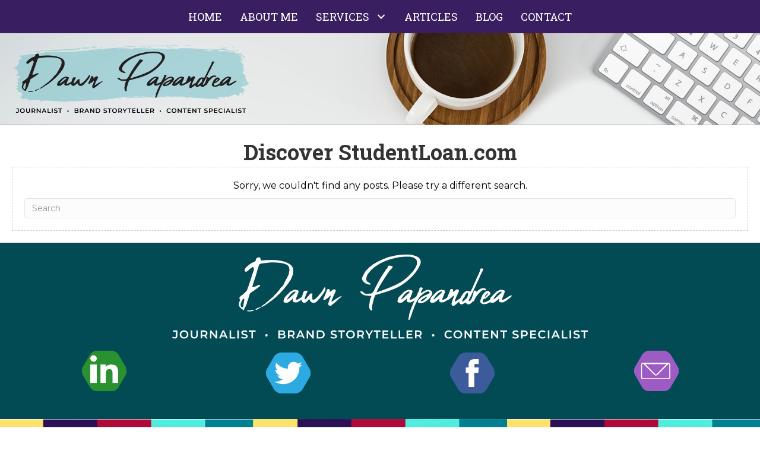

--- FILE ---
content_type: text/css; charset=UTF-8
request_url: https://dawnpapandrea.com/wp-content/uploads/bb-plugin/cache/b4ff780223be793dee04bf01294c35da-layout-bundle.css?ver=2.10.0.5-1.5.2.1
body_size: 13201
content:
.fl-builder-content *,.fl-builder-content *:before,.fl-builder-content *:after {-webkit-box-sizing: border-box;-moz-box-sizing: border-box;box-sizing: border-box;}.fl-row:before,.fl-row:after,.fl-row-content:before,.fl-row-content:after,.fl-col-group:before,.fl-col-group:after,.fl-col:before,.fl-col:after,.fl-module:not([data-accepts]):before,.fl-module:not([data-accepts]):after,.fl-module-content:before,.fl-module-content:after {display: table;content: " ";}.fl-row:after,.fl-row-content:after,.fl-col-group:after,.fl-col:after,.fl-module:not([data-accepts]):after,.fl-module-content:after {clear: both;}.fl-clear {clear: both;}.fl-row,.fl-row-content {margin-left: auto;margin-right: auto;min-width: 0;}.fl-row-content-wrap {position: relative;}.fl-builder-mobile .fl-row-bg-photo .fl-row-content-wrap {background-attachment: scroll;}.fl-row-bg-video,.fl-row-bg-video .fl-row-content,.fl-row-bg-embed,.fl-row-bg-embed .fl-row-content {position: relative;}.fl-row-bg-video .fl-bg-video,.fl-row-bg-embed .fl-bg-embed-code {bottom: 0;left: 0;overflow: hidden;position: absolute;right: 0;top: 0;}.fl-row-bg-video .fl-bg-video video,.fl-row-bg-embed .fl-bg-embed-code video {bottom: 0;left: 0px;max-width: none;position: absolute;right: 0;top: 0px;}.fl-row-bg-video .fl-bg-video video {min-width: 100%;min-height: 100%;width: auto;height: auto;}.fl-row-bg-video .fl-bg-video iframe,.fl-row-bg-embed .fl-bg-embed-code iframe {pointer-events: none;width: 100vw;height: 56.25vw; max-width: none;min-height: 100vh;min-width: 177.77vh; position: absolute;top: 50%;left: 50%;-ms-transform: translate(-50%, -50%); -webkit-transform: translate(-50%, -50%); transform: translate(-50%, -50%);}.fl-bg-video-fallback {background-position: 50% 50%;background-repeat: no-repeat;background-size: cover;bottom: 0px;left: 0px;position: absolute;right: 0px;top: 0px;}.fl-row-bg-slideshow,.fl-row-bg-slideshow .fl-row-content {position: relative;}.fl-row .fl-bg-slideshow {bottom: 0;left: 0;overflow: hidden;position: absolute;right: 0;top: 0;z-index: 0;}.fl-builder-edit .fl-row .fl-bg-slideshow * {bottom: 0;height: auto !important;left: 0;position: absolute !important;right: 0;top: 0;}.fl-row-bg-overlay .fl-row-content-wrap:after {border-radius: inherit;content: '';display: block;position: absolute;top: 0;right: 0;bottom: 0;left: 0;z-index: 0;}.fl-row-bg-overlay .fl-row-content {position: relative;z-index: 1;}.fl-row-default-height .fl-row-content-wrap,.fl-row-custom-height .fl-row-content-wrap {display: -webkit-box;display: -webkit-flex;display: -ms-flexbox;display: flex;min-height: 100vh;}.fl-row-overlap-top .fl-row-content-wrap {display: -webkit-inline-box;display: -webkit-inline-flex;display: -moz-inline-box;display: -ms-inline-flexbox;display: inline-flex;width: 100%;}.fl-row-default-height .fl-row-content-wrap,.fl-row-custom-height .fl-row-content-wrap {min-height: 0;}.fl-row-default-height .fl-row-content,.fl-row-full-height .fl-row-content,.fl-row-custom-height .fl-row-content {-webkit-box-flex: 1 1 auto; -moz-box-flex: 1 1 auto;-webkit-flex: 1 1 auto;-ms-flex: 1 1 auto;flex: 1 1 auto;}.fl-row-default-height .fl-row-full-width.fl-row-content,.fl-row-full-height .fl-row-full-width.fl-row-content,.fl-row-custom-height .fl-row-full-width.fl-row-content {max-width: 100%;width: 100%;}.fl-row-default-height.fl-row-align-center .fl-row-content-wrap,.fl-row-full-height.fl-row-align-center .fl-row-content-wrap,.fl-row-custom-height.fl-row-align-center .fl-row-content-wrap {-webkit-align-items: center;-webkit-box-align: center;-webkit-box-pack: center;-webkit-justify-content: center;-ms-flex-align: center;-ms-flex-pack: center;justify-content: center;align-items: center;}.fl-row-default-height.fl-row-align-bottom .fl-row-content-wrap,.fl-row-full-height.fl-row-align-bottom .fl-row-content-wrap,.fl-row-custom-height.fl-row-align-bottom .fl-row-content-wrap {-webkit-align-items: flex-end;-webkit-justify-content: flex-end;-webkit-box-align: end;-webkit-box-pack: end;-ms-flex-align: end;-ms-flex-pack: end;justify-content: flex-end;align-items: flex-end;}.fl-col-group-equal-height {display: flex;flex-wrap: wrap;width: 100%;}.fl-col-group-equal-height.fl-col-group-has-child-loading {flex-wrap: nowrap;}.fl-col-group-equal-height .fl-col,.fl-col-group-equal-height .fl-col-content {display: flex;flex: 1 1 auto;}.fl-col-group-equal-height .fl-col-content {flex-direction: column;flex-shrink: 1;min-width: 1px;max-width: 100%;width: 100%;}.fl-col-group-equal-height:before,.fl-col-group-equal-height .fl-col:before,.fl-col-group-equal-height .fl-col-content:before,.fl-col-group-equal-height:after,.fl-col-group-equal-height .fl-col:after,.fl-col-group-equal-height .fl-col-content:after{content: none;}.fl-col-group-nested.fl-col-group-equal-height.fl-col-group-align-top .fl-col-content,.fl-col-group-equal-height.fl-col-group-align-top .fl-col-content {justify-content: flex-start;}.fl-col-group-nested.fl-col-group-equal-height.fl-col-group-align-center .fl-col-content,.fl-col-group-equal-height.fl-col-group-align-center .fl-col-content {justify-content: center;}.fl-col-group-nested.fl-col-group-equal-height.fl-col-group-align-bottom .fl-col-content,.fl-col-group-equal-height.fl-col-group-align-bottom .fl-col-content {justify-content: flex-end;}.fl-col-group-equal-height.fl-col-group-align-center .fl-col-group {width: 100%;}.fl-col {float: left;min-height: 1px;}.fl-col-bg-overlay .fl-col-content {position: relative;}.fl-col-bg-overlay .fl-col-content:after {border-radius: inherit;content: '';display: block;position: absolute;top: 0;right: 0;bottom: 0;left: 0;z-index: 0;}.fl-col-bg-overlay .fl-module {position: relative;z-index: 2;}.single:not(.woocommerce).single-fl-builder-template .fl-content {width: 100%;}.fl-builder-layer {position: absolute;top:0;left:0;right: 0;bottom: 0;z-index: 0;pointer-events: none;overflow: hidden;}.fl-builder-shape-layer {z-index: 0;}.fl-builder-shape-layer.fl-builder-bottom-edge-layer {z-index: 1;}.fl-row-bg-overlay .fl-builder-shape-layer {z-index: 1;}.fl-row-bg-overlay .fl-builder-shape-layer.fl-builder-bottom-edge-layer {z-index: 2;}.fl-row-has-layers .fl-row-content {z-index: 1;}.fl-row-bg-overlay .fl-row-content {z-index: 2;}.fl-builder-layer > * {display: block;position: absolute;top:0;left:0;width: 100%;}.fl-builder-layer + .fl-row-content {position: relative;}.fl-builder-layer .fl-shape {fill: #aaa;stroke: none;stroke-width: 0;width:100%;}@supports (-webkit-touch-callout: inherit) {.fl-row.fl-row-bg-parallax .fl-row-content-wrap,.fl-row.fl-row-bg-fixed .fl-row-content-wrap {background-position: center !important;background-attachment: scroll !important;}}@supports (-webkit-touch-callout: none) {.fl-row.fl-row-bg-fixed .fl-row-content-wrap {background-position: center !important;background-attachment: scroll !important;}}.fl-clearfix:before,.fl-clearfix:after {display: table;content: " ";}.fl-clearfix:after {clear: both;}.sr-only {position: absolute;width: 1px;height: 1px;padding: 0;overflow: hidden;clip: rect(0,0,0,0);white-space: nowrap;border: 0;}.fl-builder-content .fl-button:is(a, button),.fl-builder-content a.fl-button:visited {border-radius: 4px;display: inline-block;font-size: 16px;font-weight: normal;line-height: 18px;padding: 12px 24px;text-decoration: none;text-shadow: none;}.fl-builder-content .fl-button:hover {text-decoration: none;}.fl-builder-content .fl-button:active {position: relative;top: 1px;}.fl-builder-content .fl-button-width-full .fl-button {width: 100%;display: block;text-align: center;}.fl-builder-content .fl-button-width-custom .fl-button {display: inline-block;text-align: center;max-width: 100%;}.fl-builder-content .fl-button-left {text-align: left;}.fl-builder-content .fl-button-center {text-align: center;}.fl-builder-content .fl-button-right {text-align: right;}.fl-builder-content .fl-button i {font-size: 1.3em;height: auto;margin-right:8px;vertical-align: middle;width: auto;}.fl-builder-content .fl-button i.fl-button-icon-after {margin-left: 8px;margin-right: 0;}.fl-builder-content .fl-button-has-icon .fl-button-text {vertical-align: middle;}.fl-icon-wrap {display: inline-block;}.fl-icon {display: table-cell;vertical-align: middle;}.fl-icon a {text-decoration: none;}.fl-icon i {float: right;height: auto;width: auto;}.fl-icon i:before {border: none !important;height: auto;width: auto;}.fl-icon-text {display: table-cell;text-align: left;padding-left: 15px;vertical-align: middle;}.fl-icon-text-empty {display: none;}.fl-icon-text *:last-child {margin: 0 !important;padding: 0 !important;}.fl-icon-text a {text-decoration: none;}.fl-icon-text span {display: block;}.fl-icon-text span.mce-edit-focus {min-width: 1px;}.fl-module img {max-width: 100%;}.fl-photo {line-height: 0;position: relative;}.fl-photo-align-left {text-align: left;}.fl-photo-align-center {text-align: center;}.fl-photo-align-right {text-align: right;}.fl-photo-content {display: inline-block;line-height: 0;position: relative;max-width: 100%;}.fl-photo-img-svg {width: 100%;}.fl-photo-content img {display: inline;height: auto;max-width: 100%;}.fl-photo-crop-circle img {-webkit-border-radius: 100%;-moz-border-radius: 100%;border-radius: 100%;}.fl-photo-caption {font-size: 13px;line-height: 18px;overflow: hidden;text-overflow: ellipsis;}.fl-photo-caption-below {padding-bottom: 20px;padding-top: 10px;}.fl-photo-caption-hover {background: rgba(0,0,0,0.7);bottom: 0;color: #fff;left: 0;opacity: 0;filter: alpha(opacity = 0);padding: 10px 15px;position: absolute;right: 0;-webkit-transition:opacity 0.3s ease-in;-moz-transition:opacity 0.3s ease-in;transition:opacity 0.3s ease-in;}.fl-photo-content:hover .fl-photo-caption-hover {opacity: 100;filter: alpha(opacity = 100);}.fl-builder-pagination,.fl-builder-pagination-load-more {padding: 40px 0;}.fl-builder-pagination ul.page-numbers {list-style: none;margin: 0;padding: 0;text-align: center;}.fl-builder-pagination li {display: inline-block;list-style: none;margin: 0;padding: 0;}.fl-builder-pagination li a.page-numbers,.fl-builder-pagination li span.page-numbers {border: 1px solid #e6e6e6;display: inline-block;padding: 5px 10px;margin: 0 0 5px;}.fl-builder-pagination li a.page-numbers:hover,.fl-builder-pagination li span.current {background: #f5f5f5;text-decoration: none;}.fl-slideshow,.fl-slideshow * {-webkit-box-sizing: content-box;-moz-box-sizing: content-box;box-sizing: content-box;}.fl-slideshow .fl-slideshow-image img {max-width: none !important;}.fl-slideshow-social {line-height: 0 !important;}.fl-slideshow-social * {margin: 0 !important;}.fl-builder-content .bx-wrapper .bx-viewport {background: transparent;border: none;box-shadow: none;left: 0;}.mfp-wrap button.mfp-arrow,.mfp-wrap button.mfp-arrow:active,.mfp-wrap button.mfp-arrow:hover,.mfp-wrap button.mfp-arrow:focus {background: transparent !important;border: none !important;outline: none;position: absolute;top: 50%;box-shadow: none !important;}.mfp-wrap .mfp-close,.mfp-wrap .mfp-close:active,.mfp-wrap .mfp-close:hover,.mfp-wrap .mfp-close:focus {background: transparent !important;border: none !important;outline: none;position: absolute;top: 0;box-shadow: none !important;}.admin-bar .mfp-wrap .mfp-close,.admin-bar .mfp-wrap .mfp-close:active,.admin-bar .mfp-wrap .mfp-close:hover,.admin-bar .mfp-wrap .mfp-close:focus {top: 32px!important;}img.mfp-img {padding: 0;}.mfp-counter {display: none;}.mfp-wrap .mfp-preloader.fa {font-size: 30px;}.fl-form-field {margin-bottom: 15px;}.fl-form-field input.fl-form-error {border-color: #DD6420;}.fl-form-error-message {clear: both;color: #DD6420;display: none;padding-top: 8px;font-size: 12px;font-weight: lighter;}.fl-form-button-disabled {opacity: 0.5;}.fl-animation {opacity: 0;}body.fl-no-js .fl-animation {opacity: 1;}.fl-builder-preview .fl-animation,.fl-builder-edit .fl-animation,.fl-animated {opacity: 1;}.fl-animated {animation-fill-mode: both;}.fl-button.fl-button-icon-animation i {width: 0 !important;opacity: 0;transition: all 0.2s ease-out;}.fl-button.fl-button-icon-animation:hover i {opacity: 1 !important;}.fl-button.fl-button-icon-animation i.fl-button-icon-after {margin-left: 0px !important;}.fl-button.fl-button-icon-animation:hover i.fl-button-icon-after {margin-left: 10px !important;}.fl-button.fl-button-icon-animation i.fl-button-icon-before {margin-right: 0 !important;}.fl-button.fl-button-icon-animation:hover i.fl-button-icon-before {margin-right: 20px !important;margin-left: -10px;}@media (max-width: 1200px) {}@media (max-width: 992px) { .fl-col-group.fl-col-group-medium-reversed {display: -webkit-flex;display: flex;-webkit-flex-wrap: wrap-reverse;flex-wrap: wrap-reverse;flex-direction: row-reverse;} }@media (max-width: 768px) { .fl-row-content-wrap {background-attachment: scroll !important;}.fl-row-bg-parallax .fl-row-content-wrap {background-attachment: scroll !important;background-position: center center !important;}.fl-col-group.fl-col-group-equal-height {display: block;}.fl-col-group.fl-col-group-equal-height.fl-col-group-custom-width {display: -webkit-box;display: -webkit-flex;display: flex;}.fl-col-group.fl-col-group-responsive-reversed {display: -webkit-flex;display: flex;-webkit-flex-wrap: wrap-reverse;flex-wrap: wrap-reverse;flex-direction: row-reverse;}.fl-col-group.fl-col-group-responsive-reversed .fl-col:not(.fl-col-small-custom-width) {flex-basis: 100%;width: 100% !important;}.fl-col-group.fl-col-group-medium-reversed:not(.fl-col-group-responsive-reversed) {display: unset;display: unset;-webkit-flex-wrap: unset;flex-wrap: unset;flex-direction: unset;}.fl-col {clear: both;float: none;margin-left: auto;margin-right: auto;width: auto !important;}.fl-col-small:not(.fl-col-small-full-width) {max-width: 400px;}.fl-block-col-resize {display:none;}.fl-row[data-node] .fl-row-content-wrap {margin: 0;padding-left: 0;padding-right: 0;}.fl-row[data-node] .fl-bg-video,.fl-row[data-node] .fl-bg-slideshow {left: 0;right: 0;}.fl-col[data-node] .fl-col-content {margin: 0;padding-left: 0;padding-right: 0;} }@media (min-width: 1201px) {html .fl-visible-large:not(.fl-visible-desktop),html .fl-visible-medium:not(.fl-visible-desktop),html .fl-visible-mobile:not(.fl-visible-desktop) {display: none;}}@media (min-width: 993px) and (max-width: 1200px) {html .fl-visible-desktop:not(.fl-visible-large),html .fl-visible-medium:not(.fl-visible-large),html .fl-visible-mobile:not(.fl-visible-large) {display: none;}}@media (min-width: 769px) and (max-width: 992px) {html .fl-visible-desktop:not(.fl-visible-medium),html .fl-visible-large:not(.fl-visible-medium),html .fl-visible-mobile:not(.fl-visible-medium) {display: none;}}@media (max-width: 768px) {html .fl-visible-desktop:not(.fl-visible-mobile),html .fl-visible-large:not(.fl-visible-mobile),html .fl-visible-medium:not(.fl-visible-mobile) {display: none;}}.fl-col-content {display: flex;flex-direction: column;}.fl-row-fixed-width {max-width: 1240px;}.fl-builder-content > .fl-module-box {margin: 0;}.fl-row-content-wrap {margin-top: 0px;margin-right: 0px;margin-bottom: 0px;margin-left: 0px;padding-top: 20px;padding-right: 20px;padding-bottom: 20px;padding-left: 20px;}.fl-module-content, .fl-module:where(.fl-module:not(:has(> .fl-module-content))) {margin-top: 20px;margin-right: 20px;margin-bottom: 20px;margin-left: 20px;}.page .fl-post-header, .single-fl-builder-template .fl-post-header { display:none; }.fl-node-5bdc90c33d228 > .fl-row-content-wrap {background-color: #3a1e62;} .fl-node-5bdc90c33d228 > .fl-row-content-wrap {padding-top:0px;padding-right:0px;padding-bottom:0px;padding-left:0px;}.fl-node-5bdc90c342db0 {width: 100%;}.pp-advanced-menu ul,.pp-advanced-menu li {list-style: none;margin: 0;padding: 0;}.pp-advanced-menu .menu:before,.pp-advanced-menu .menu:after {content: '';display: table;clear: both;}.pp-advanced-menu:not(.off-canvas):not(.full-screen) .pp-advanced-menu-horizontal {display: inline-flex;flex-wrap: wrap;align-items: center;}.pp-advanced-menu .menu {padding-left: 0;}.pp-advanced-menu li {position: relative;}.pp-advanced-menu a {display: block;text-decoration: none;outline: 0;}.pp-advanced-menu a:hover,.pp-advanced-menu a:focus {text-decoration: none;outline: 0;}.pp-advanced-menu .sub-menu {width: 220px;}.pp-advanced-menu .pp-menu-nav {outline: 0;}.fl-module[data-node] .pp-advanced-menu .pp-advanced-menu-expanded .sub-menu {background-color: transparent;-webkit-box-shadow: none;-ms-box-shadow: none;box-shadow: none;}.pp-advanced-menu .pp-has-submenu:focus,.pp-advanced-menu .pp-has-submenu .sub-menu:focus,.pp-advanced-menu .pp-has-submenu-container:focus {outline: 0;}.pp-advanced-menu .pp-has-submenu-container {position: relative;}.pp-advanced-menu .pp-advanced-menu-accordion .pp-has-submenu > .sub-menu {display: none;}.pp-advanced-menu .pp-advanced-menu-horizontal .pp-has-submenu.pp-active .hide-heading > .sub-menu {box-shadow: none;display: block !important;}.pp-advanced-menu .pp-menu-toggle {position: absolute;top: 50%;right: 10px;cursor: pointer;}.pp-advanced-menu .pp-toggle-arrows .pp-menu-toggle:before,.pp-advanced-menu .pp-toggle-none .pp-menu-toggle:before {content: '';border-color: #333;}.pp-advanced-menu .pp-menu-expanded .pp-menu-toggle {display: none;}.pp-advanced-menu-mobile {display: flex;align-items: center;justify-content: center;}.fl-module-pp-advanced-menu .pp-advanced-menu-mobile-toggle {position: relative;padding: 8px;background-color: transparent;border: none;color: #333;border-radius: 0;cursor: pointer;line-height: 0;display: inline-flex;align-items: center;justify-content: center;}.pp-advanced-menu-mobile-toggle.text {width: 100%;text-align: center;}.pp-advanced-menu-mobile-toggle.hamburger .pp-advanced-menu-mobile-toggle-label,.pp-advanced-menu-mobile-toggle.hamburger-label .pp-advanced-menu-mobile-toggle-label {display: inline-block;margin-left: 10px;line-height: 0.8;}.pp-advanced-menu-mobile-toggle.hamburger .pp-svg-container,.pp-advanced-menu-mobile-toggle.hamburger-label .pp-svg-container {display: inline-block;position: relative;width: 1.4em;height: 1.4em;vertical-align: middle;}.pp-advanced-menu-mobile-toggle.hamburger .hamburger-menu,.pp-advanced-menu-mobile-toggle.hamburger-label .hamburger-menu {position: absolute;top: 0;left: 0;right: 0;bottom: 0;}.pp-advanced-menu-mobile-toggle.hamburger .hamburger-menu rect,.pp-advanced-menu-mobile-toggle.hamburger-label .hamburger-menu rect {fill: currentColor;}.pp-advanced-menu-mobile-toggle .pp-hamburger {font: inherit;display: inline-block;overflow: visible;margin: 0;cursor: pointer;transition-timing-function: linear;transition-duration: .15s;transition-property: opacity,filter;text-transform: none;color: inherit;border: 0;background-color: transparent;line-height: 0;}.pp-advanced-menu-mobile-toggle .pp-hamburger:focus {outline: none;}.pp-advanced-menu-mobile-toggle .pp-hamburger .pp-hamburger-box {position: relative;display: inline-block;width: 30px;height: 18px;}.pp-advanced-menu-mobile-toggle .pp-hamburger-box .pp-hamburger-inner {top: 50%;display: block;margin-top: -2px;}.pp-advanced-menu-mobile-toggle .pp-hamburger .pp-hamburger-box .pp-hamburger-inner,.pp-advanced-menu-mobile-toggle .pp-hamburger .pp-hamburger-box .pp-hamburger-inner:before,.pp-advanced-menu-mobile-toggle .pp-hamburger .pp-hamburger-box .pp-hamburger-inner:after {background-color: #000;position: absolute;width: 30px;height: 3px;transition-timing-function: ease;transition-duration: .15s;transition-property: transform;border-radius: 4px;}.pp-advanced-menu-mobile-toggle .pp-hamburger .pp-hamburger-box .pp-hamburger-inner:before, .pp-advanced-menu-mobile-toggle .pp-hamburger .pp-hamburger-box .pp-hamburger-inner:after {display: block;content: "";}.pp-advanced-menu-mobile-toggle .pp-hamburger .pp-hamburger-box .pp-hamburger-inner:before {transition: all .25s;top: -8px;}.pp-advanced-menu-mobile-toggle .pp-hamburger .pp-hamburger-box .pp-hamburger-inner:after {transition: all .25s;bottom: -8px;}.pp-advanced-menu.off-canvas .pp-off-canvas-menu .pp-menu-close-btn {position: relative;cursor: pointer;float: right;top: 20px;right: 20px;line-height: 1;z-index: 1;font-style: normal;font-family: Helvetica, Arial, sans-serif;font-weight: 100;text-decoration: none !important;}.pp-advanced-menu.off-canvas .pp-off-canvas-menu.pp-menu-right .pp-menu-close-btn {float: left;right: 0;left: 20px;}.pp-advanced-menu.off-canvas .pp-off-canvas-menu ul.menu {overflow-y: auto;width: 100%;}.pp-advanced-menu .pp-menu-overlay {position: fixed;width: 100%;height: 100%;top: 0;left: 0;background: rgba(0,0,0,0.8);z-index: 999;overflow-y: auto;overflow-x: hidden;min-height: 100vh;}html:not(.pp-full-screen-menu-open) .fl-builder-edit .pp-advanced-menu .pp-menu-overlay,html:not(.pp-off-canvas-menu-open) .fl-builder-edit .pp-advanced-menu .pp-menu-overlay {position: absolute;}.pp-advanced-menu .pp-menu-overlay > ul.menu {position: relative;top: 50%;width: 100%;height: 60%;margin: 0 auto;-webkit-transform: translateY(-50%);-moz-transform: translateY(-50%);transform: translateY(-50%);}.pp-advanced-menu .pp-overlay-fade {opacity: 0;visibility: hidden;-webkit-transition: opacity 0.5s, visibility 0s 0.5s;transition: opacity 0.5s, visibility 0s 0.5s;}.pp-advanced-menu.menu-open .pp-overlay-fade {opacity: 1;visibility: visible;-webkit-transition: opacity 0.5s;transition: opacity 0.5s;}.pp-advanced-menu .pp-overlay-corner {opacity: 0;visibility: hidden;-webkit-transform: translateY(50px) translateX(50px);-moz-transform: translateY(50px) translateX(50px);transform: translateY(50px) translateX(50px);-webkit-transition: opacity 0.5s, -webkit-transform 0.5s, visibility 0s 0.5s;-moz-transition: opacity 0.5s, -moz-transform 0.5s, visibility 0s 0.5s;transition: opacity 0.5s, transform 0.5s, visibility 0s 0.5s;}.pp-advanced-menu.menu-open .pp-overlay-corner {opacity: 1;visibility: visible;-webkit-transform: translateY(0%);-moz-transform: translateY(0%);transform: translateY(0%);-webkit-transition: opacity 0.5s, -webkit-transform 0.5s;-moz-transition: opacity 0.5s, -moz-transform 0.5s;transition: opacity 0.5s, transform 0.5s;}.pp-advanced-menu .pp-overlay-slide-down {visibility: hidden;-webkit-transform: translateY(-100%);-moz-transform: translateY(-100%);transform: translateY(-100%);-webkit-transition: -webkit-transform 0.4s ease-in-out, visibility 0s 0.4s;-moz-transition: -moz-transform 0.4s ease-in-out, visibility 0s 0.4s;transition: transform 0.4s ease-in-out, visibility 0s 0.4s;}.pp-advanced-menu.menu-open .pp-overlay-slide-down {visibility: visible;-webkit-transform: translateY(0%);-moz-transform: translateY(0%);transform: translateY(0%);-webkit-transition: -webkit-transform 0.4s ease-in-out;-moz-transition: -moz-transform 0.4s ease-in-out;transition: transform 0.4s ease-in-out;}.pp-advanced-menu .pp-overlay-scale {visibility: hidden;opacity: 0;-webkit-transform: scale(0.9);-moz-transform: scale(0.9);transform: scale(0.9);-webkit-transition: -webkit-transform 0.2s, opacity 0.2s, visibility 0s 0.2s;-moz-transition: -moz-transform 0.2s, opacity 0.2s, visibility 0s 0.2s;transition: transform 0.2s, opacity 0.2s, visibility 0s 0.2s;}.pp-advanced-menu.menu-open .pp-overlay-scale {visibility: visible;opacity: 1;-webkit-transform: scale(1);-moz-transform: scale(1);transform: scale(1);-webkit-transition: -webkit-transform 0.4s, opacity 0.4s;-moz-transition: -moz-transform 0.4s, opacity 0.4s;transition: transform 0.4s, opacity 0.4s;}.pp-advanced-menu .pp-overlay-door {visibility: hidden;width: 0;left: 50%;-webkit-transform: translateX(-50%);-moz-transform: translateX(-50%);transform: translateX(-50%);-webkit-transition: width 0.5s 0.3s, visibility 0s 0.8s;-moz-transition: width 0.5s 0.3s, visibility 0s 0.8s;transition: width 0.5s 0.3s, visibility 0s 0.8s;}.pp-advanced-menu.menu-open .pp-overlay-door {visibility: visible;width: 100%;-webkit-transition: width 0.5s;-moz-transition: width 0.5s;transition: width 0.5s;}.pp-advanced-menu .pp-overlay-door > ul.menu {left: 0;right: 0;-webkit-transform: translateY(-50%);-moz-transform: translateY(-50%);transform: translateY(-50%);}.pp-advanced-menu .pp-overlay-door > ul,.pp-advanced-menu .pp-overlay-door .pp-menu-close-btn {opacity: 0;-webkit-transition: opacity 0.3s 0.5s;-moz-transition: opacity 0.3s 0.5s;transition: opacity 0.3s 0.5s;}.pp-advanced-menu.menu-open .pp-overlay-door > ul,.pp-advanced-menu.menu-open .pp-overlay-door .pp-menu-close-btn {opacity: 1;-webkit-transition-delay: 0.5s;-moz-transition-delay: 0.5s;transition-delay: 0.5s;}.pp-advanced-menu.menu-close .pp-overlay-door > ul,.pp-advanced-menu.menu-close .pp-overlay-door .pp-menu-close-btn {-webkit-transition-delay: 0s;-moz-transition-delay: 0s;transition-delay: 0s;}.pp-advanced-menu .pp-menu-overlay .pp-toggle-arrows .pp-has-submenu-container a > span {}.pp-advanced-menu .pp-menu-overlay .pp-menu-close-btn {position: absolute;display: block;width: 55px;height: 45px;right: 20px;top: 50px;overflow: hidden;border: none;outline: none;z-index: 100;font-size: 30px;cursor: pointer;background-color: transparent;-webkit-touch-callout: none;-webkit-user-select: none;-khtml-user-select: none;-moz-user-select: none;-ms-user-select: none;user-select: none;-webkit-transition: background-color 0.3s;-moz-transition: background-color 0.3s;transition: background-color 0.3s;}.pp-advanced-menu .pp-menu-overlay .pp-menu-close-btn:before,.pp-advanced-menu .pp-menu-overlay .pp-menu-close-btn:after {content: '';position: absolute;left: 50%;width: 2px;height: 40px;background-color: #ffffff;-webkit-transition: -webkit-transform 0.3s;-moz-transition: -moz-transform 0.3s;transition: transform 0.3s;-webkit-transform: translateY(0) rotate(45deg);-moz-transform: translateY(0) rotate(45deg);transform: translateY(0) rotate(45deg);}.pp-advanced-menu .pp-menu-overlay .pp-menu-close-btn:after {-webkit-transform: translateY(0) rotate(-45deg);-moz-transform: translateY(0) rotate(-45deg);transform: translateY(0) rotate(-45deg);}.pp-advanced-menu .pp-off-canvas-menu {position: fixed;top: 0;z-index: 999998;width: 320px;height: 100%;opacity: 0;background: #333;overflow-y: auto;overflow-x: hidden;-ms-overflow-style: -ms-autohiding-scrollbar;-webkit-transition: all 0.5s;-moz-transition: all 0.5s;transition: all 0.5s;-webkit-perspective: 1000;-moz-perspective: 1000;perspective: 1000;backface-visibility: hidden;will-change: transform;-webkit-overflow-scrolling: touch;}.pp-advanced-menu .pp-off-canvas-menu.pp-menu-left {left: 0;-webkit-transform: translate3d(-350px, 0, 0);-moz-transform: translate3d(-350px, 0, 0);transform: translate3d(-350px, 0, 0);}.pp-advanced-menu .pp-off-canvas-menu.pp-menu-right {right: 0;-webkit-transform: translate3d(350px, 0, 0);-moz-transform: translate3d(350px, 0, 0);transform: translate3d(350px, 0, 0);}html.pp-off-canvas-menu-open .pp-advanced-menu.menu-open .pp-off-canvas-menu {-webkit-transform: translate3d(0, 0, 0);-moz-transform: translate3d(0, 0, 0);transform: translate3d(0, 0, 0);opacity: 1;}.pp-advanced-menu.off-canvas {overflow-y: auto;}.pp-advanced-menu.off-canvas .pp-clear {position: fixed;top: 0;left: 0;width: 100%;height: 100%;z-index: 999998;background: rgba(0,0,0,0.1);visibility: hidden;opacity: 0;-webkit-transition: all 0.5s ease-in-out;-moz-transition: all 0.5s ease-in-out;transition: all 0.5s ease-in-out;}.pp-advanced-menu.off-canvas.menu-open .pp-clear {visibility: visible;opacity: 1;}.fl-builder-edit .pp-advanced-menu.off-canvas .pp-clear {z-index: 100010;}.pp-advanced-menu .pp-off-canvas-menu .menu {margin-top: 0;}.pp-advanced-menu li.mega-menu .hide-heading > a,.pp-advanced-menu li.mega-menu .hide-heading > .pp-has-submenu-container,.pp-advanced-menu li.mega-menu-disabled .hide-heading > a,.pp-advanced-menu li.mega-menu-disabled .hide-heading > .pp-has-submenu-container {display: none;}ul.pp-advanced-menu-horizontal li.mega-menu {position: static;}ul.pp-advanced-menu-horizontal li.mega-menu > ul.sub-menu {top: inherit !important;left: 0 !important;right: 0 !important;width: 100%;background: #ffffff;}ul.pp-advanced-menu-horizontal li.mega-menu.pp-has-submenu:hover > ul.sub-menu,ul.pp-advanced-menu-horizontal li.mega-menu.pp-has-submenu.pp-active > ul.sub-menu{display: flex !important;}ul.pp-advanced-menu-horizontal li.mega-menu > ul.sub-menu li {border-color: transparent;}ul.pp-advanced-menu-horizontal li.mega-menu > ul.sub-menu > li {width: 100%;}ul.pp-advanced-menu-horizontal li.mega-menu > ul.sub-menu > li > .pp-has-submenu-container a {font-weight: bold;}ul.pp-advanced-menu-horizontal li.mega-menu > ul.sub-menu > li > .pp-has-submenu-container a:hover {background: transparent;}ul.pp-advanced-menu-horizontal li.mega-menu > ul.sub-menu .pp-menu-toggle {display: none;}ul.pp-advanced-menu-horizontal li.mega-menu > ul.sub-menu ul.sub-menu {background: transparent;-webkit-box-shadow: none;-ms-box-shadow: none;box-shadow: none;display: block;min-width: 0;opacity: 1;padding: 0;position: static;visibility: visible;}.pp-advanced-menu ul li.mega-menu a:not([href]) {color: unset;background: none;background-color: unset;}.rtl .pp-advanced-menu:not(.full-screen) .menu .pp-has-submenu .sub-menu {text-align: inherit;right: 0; left: auto;}.rtl .pp-advanced-menu .menu .pp-has-submenu .pp-has-submenu .sub-menu {right: 100%; left: auto;}.rtl .pp-advanced-menu .menu .pp-menu-toggle,.rtl .pp-advanced-menu.off-canvas .menu.pp-toggle-arrows .pp-menu-toggle {right: auto;left: 10px;}.rtl .pp-advanced-menu.off-canvas .menu.pp-toggle-arrows .pp-menu-toggle {left: 28px;}.rtl .pp-advanced-menu.full-screen .menu .pp-menu-toggle {left: 0;}.rtl .pp-advanced-menu:not(.off-canvas) .menu:not(.pp-advanced-menu-accordion) .pp-has-submenu .pp-has-submenu .pp-menu-toggle {right: auto;left: 0;}.rtl .pp-advanced-menu:not(.full-screen):not(.off-canvas) .menu:not(.pp-advanced-menu-accordion):not(.pp-advanced-menu-vertical) .pp-has-submenu .pp-has-submenu .pp-menu-toggle:before {-webkit-transform: translateY( -5px ) rotate( 135deg );-ms-transform: translateY( -5px ) rotate( 135deg );transform: translateY( -5px ) rotate( 135deg );}.rtl .pp-advanced-menu .menu .pp-has-submenu-container > a > span,.rtl .pp-advanced-menu .menu.pp-advanced-menu-horizontal.pp-toggle-arrows .pp-has-submenu-container > a > span {padding-right: 0;padding-left: 28px;}.rtl .pp-advanced-menu.off-canvas .menu .pp-has-submenu-container > a > span,.rtl .pp-advanced-menu.off-canvas .menu.pp-advanced-menu-horizontal.pp-toggle-arrows .pp-has-submenu-container > a > span {padding-left: 0;}.pp-advanced-menu li .pp-search-form-wrap {position: absolute;right: 0;top: 100%;z-index: 10;opacity: 0;visibility: hidden;transition: all 0.2s ease-in-out;}.pp-advanced-menu li:not(.pp-search-active) .pp-search-form-wrap {height: 0;}.pp-advanced-menu li.pp-search-active .pp-search-form-wrap {opacity: 1;visibility: visible;}.pp-advanced-menu li .pp-search-form-wrap .pp-search-form__icon {display: none;}.pp-advanced-menuli .pp-search-form__container {max-width: 100%;}.pp-advanced-menu.off-canvas li .pp-search-form-wrap,.pp-advanced-menu.off-canvas li .pp-search-form__container {width: 100%;position: static;}.pp-advanced-menu.full-screen li .pp-search-form-wrap {max-width: 100%;}.pp-advanced-menu .pp-advanced-menu-accordion li .pp-search-form-wrap {width: 100%;}.pp-advanced-menu .pp-advanced-menu-accordion.pp-menu-align-center li .pp-search-form__container {margin: 0 auto;}.pp-advanced-menu .pp-advanced-menu-accordion.pp-menu-align-right li .pp-search-form__container {margin-right: 0;margin-left: auto;}.pp-advanced-menu li.pp-menu-cart-item .pp-menu-cart-icon {margin-right: 5px;}@media (max-width: 768px) {}.fl-node-5bdc90c33d13d .pp-advanced-menu-horizontal {justify-content: center;}.fl-node-5bdc90c33d13d .pp-advanced-menu .menu > li {}.fl-node-5bdc90c33d13d .pp-advanced-menu .pp-has-submenu-container a > span {padding-right: 0;}.fl-node-5bdc90c33d13d-clone {display: none;}.fl-node-5bdc90c33d13d .pp-advanced-menu .menu > li > a,.fl-node-5bdc90c33d13d .pp-advanced-menu .menu > li > .pp-has-submenu-container > a {background-color: #3a1e62;color: #ffffff;}.fl-node-5bdc90c33d13d .pp-advanced-menu .pp-toggle-arrows .pp-menu-toggle:before,.fl-node-5bdc90c33d13d .pp-advanced-menu .pp-toggle-none .pp-menu-toggle:before {border-color: #ffffff;}.fl-node-5bdc90c33d13d .pp-advanced-menu .pp-toggle-arrows li:hover .pp-menu-toggle:before,.fl-node-5bdc90c33d13d .pp-advanced-menu .pp-toggle-none li:hover .pp-menu-toggle:before,.fl-node-5bdc90c33d13d .pp-advanced-menu .pp-toggle-arrows li.focus .pp-menu-toggle:before,.fl-node-5bdc90c33d13d .pp-advanced-menu .pp-toggle-none li.focus .pp-menu-toggle:before {border-color: #ffffff;}.fl-node-5bdc90c33d13d .pp-advanced-menu .pp-toggle-arrows li a:hover .pp-menu-toggle:before,.fl-node-5bdc90c33d13d .pp-advanced-menu .pp-toggle-none li a:hover .pp-menu-toggle:before,.fl-node-5bdc90c33d13d .pp-advanced-menu .pp-toggle-arrows li a:focus .pp-menu-toggle:before,.fl-node-5bdc90c33d13d .pp-advanced-menu .pp-toggle-none li a:focus .pp-menu-toggle:before {border-color: #ffffff;}.fl-node-5bdc90c33d13d .menu > li > a:hover,.fl-node-5bdc90c33d13d .menu > li > a:focus,.fl-node-5bdc90c33d13d .menu > li:hover > .pp-has-submenu-container > a,.fl-node-5bdc90c33d13d .menu > li.focus > .pp-has-submenu-container > a,.fl-node-5bdc90c33d13d .menu > li.current-menu-item > a,.fl-node-5bdc90c33d13d .menu > li.current-menu-item > .pp-has-submenu-container > a {background-color: #66577b;color: #ffffff;}.fl-node-5bdc90c33d13d .pp-advanced-menu .pp-toggle-arrows .pp-has-submenu-container:hover .pp-menu-toggle:before,.fl-node-5bdc90c33d13d .pp-advanced-menu .pp-toggle-arrows .pp-has-submenu-container.focus .pp-menu-toggle:before,.fl-node-5bdc90c33d13d .pp-advanced-menu .pp-toggle-arrows li.current-menu-item > .pp-has-submenu-container .pp-menu-toggle:before,.fl-node-5bdc90c33d13d .pp-advanced-menu .pp-toggle-none .pp-has-submenu-container:hover .pp-menu-toggle:before,.fl-node-5bdc90c33d13d .pp-advanced-menu .pp-toggle-none .pp-has-submenu-container.focus .pp-menu-toggle:before,.fl-node-5bdc90c33d13d .pp-advanced-menu .pp-toggle-none li.current-menu-item > .pp-has-submenu-container .pp-menu-toggle:before {border-color: #ffffff;}.fl-node-5bdc90c33d13d .menu .pp-has-submenu .sub-menu {display: none;}.fl-node-5bdc90c33d13d .pp-advanced-menu .sub-menu {background-color: #3a1e62;}@media (min-width: 768px) {.fl-node-5bdc90c33d13d .pp-advanced-menu .sub-menu {width: 220px;}}.fl-node-5bdc90c33d13d ul.pp-advanced-menu-horizontal li.mega-menu > ul.sub-menu {background: #3a1e62;}.fl-node-5bdc90c33d13d .pp-advanced-menu .sub-menu > li > a,.fl-node-5bdc90c33d13d .pp-advanced-menu .sub-menu > li > .pp-has-submenu-container > a {border-width: 0;border-style: solid;border-bottom-width: px;background-color: #3a1e62;color: #ffffff;}.fl-node-5bdc90c33d13d .pp-advanced-menu .sub-menu > li > a:hover,.fl-node-5bdc90c33d13d .pp-advanced-menu .sub-menu > li > a:focus,.fl-node-5bdc90c33d13d .pp-advanced-menu .sub-menu > li > .pp-has-submenu-container > a:hover,.fl-node-5bdc90c33d13d .pp-advanced-menu .sub-menu > li > .pp-has-submenu-container > a:focus {}.fl-node-5bdc90c33d13d .pp-advanced-menu .sub-menu > li:last-child > a:not(:focus),.fl-node-5bdc90c33d13d .pp-advanced-menu .sub-menu > li:last-child > .pp-has-submenu-container > a:not(:focus) {border: 0;}.fl-node-5bdc90c33d13d .pp-advanced-menu .sub-menu > li > a:hover,.fl-node-5bdc90c33d13d .pp-advanced-menu .sub-menu > li > a:focus,.fl-node-5bdc90c33d13d .pp-advanced-menu .sub-menu > li > .pp-has-submenu-container > a:hover,.fl-node-5bdc90c33d13d .pp-advanced-menu .sub-menu > li > .pp-has-submenu-container > a:focus,.fl-node-5bdc90c33d13d .pp-advanced-menu .sub-menu > li.current-menu-item > a,.fl-node-5bdc90c33d13d .pp-advanced-menu .sub-menu > li.current-menu-item > .pp-has-submenu-container > a {background-color: #66577b;color: #ffffff;}.fl-node-5bdc90c33d13d .pp-advanced-menu .pp-toggle-arrows .sub-menu .pp-menu-toggle:before,.fl-node-5bdc90c33d13d .pp-advanced-menu .pp-toggle-none .sub-menu .pp-menu-toggle:before {border-color: #ffffff;}.fl-node-5bdc90c33d13d .pp-advanced-menu .pp-toggle-arrows .sub-menu li:hover .pp-menu-toggle:before,.fl-node-5bdc90c33d13d .pp-advanced-menu .pp-toggle-none .sub-menu li:hover .pp-menu-toggle:before {border-color: #ffffff;}.fl-node-5bdc90c33d13d .pp-advanced-menu .pp-menu-toggle:before {content: '';position: absolute;right: 50%;top: 50%;z-index: 1;display: block;width: 9px;height: 9px;margin: -5px -5px 0 0;border-right: 2px solid;border-bottom: 2px solid;-webkit-transform-origin: right bottom;-ms-transform-origin: right bottom;transform-origin: right bottom;-webkit-transform: translateX( -5px ) rotate( 45deg );-ms-transform: translateX( -5px ) rotate( 45deg );transform: translateX( -5px ) rotate( 45deg );}.fl-node-5bdc90c33d13d .pp-advanced-menu .pp-has-submenu.pp-active > .pp-has-submenu-container .pp-menu-toggle {-webkit-transform: rotate( -180deg );-ms-transform: rotate( -180deg );transform: rotate( -180deg );}.fl-node-5bdc90c33d13d .pp-advanced-menu-horizontal.pp-toggle-arrows .pp-has-submenu-container a {padding-right: 29px;}.fl-node-5bdc90c33d13d .pp-advanced-menu-horizontal.pp-toggle-arrows .pp-has-submenu-container > a > span {padding-right: 0px;}.fl-node-5bdc90c33d13d .pp-advanced-menu-horizontal.pp-toggle-arrows .pp-menu-toggle,.fl-node-5bdc90c33d13d .pp-advanced-menu-horizontal.pp-toggle-none .pp-menu-toggle {width: 29px;height: 29px;margin: -14.5px 0 0;}.fl-node-5bdc90c33d13d .pp-advanced-menu-horizontal.pp-toggle-arrows .pp-menu-toggle,.fl-node-5bdc90c33d13d .pp-advanced-menu-horizontal.pp-toggle-none .pp-menu-toggle,.fl-node-5bdc90c33d13d .pp-advanced-menu-vertical.pp-toggle-arrows .pp-menu-toggle,.fl-node-5bdc90c33d13d .pp-advanced-menu-vertical.pp-toggle-none .pp-menu-toggle {width: 29px;height: 29px;margin: -14.5px 0 0;}.fl-node-5bdc90c33d13d .pp-advanced-menu li:first-child {border-top: none;}@media only screen and (max-width: 768px) {.fl-node-5bdc90c33d13d .pp-advanced-menu-mobile-toggle + .pp-clear + .pp-menu-nav ul.menu {display: none;}.fl-node-5bdc90c33d13d .pp-advanced-menu:not(.off-canvas):not(.full-screen) .pp-advanced-menu-horizontal {display: block;}.fl-node-5bdc90c33d13d:not(.fl-node-5bdc90c33d13d-clone):not(.pp-menu-full-screen):not(.pp-menu-off-canvas) .pp-menu-position-below .pp-menu-nav {display: none;}}@media ( max-width: 768px ) {.fl-node-5bdc90c33d13d .pp-advanced-menu .menu {margin-top: 20px;}.fl-node-5bdc90c33d13d .pp-advanced-menu .menu {}.fl-node-5bdc90c33d13d .pp-advanced-menu .menu > li {margin-left: 0 !important;margin-right: 0 !important;}.fl-node-5bdc90c33d13d .pp-advanced-menu .pp-off-canvas-menu .pp-menu-close-btn,.fl-node-5bdc90c33d13d .pp-advanced-menu .pp-menu-overlay .pp-menu-close-btn {display: block;}.fl-node-5bdc90c33d13d .pp-advanced-menu .sub-menu {box-shadow: none;border: 0;}} @media ( min-width: 769px ) {.fl-node-5bdc90c33d13d .menu > li {display: inline-block;}.fl-node-5bdc90c33d13d .menu li {border-top: none;}.fl-node-5bdc90c33d13d .menu li:first-child {border: none;}.fl-node-5bdc90c33d13d .menu li li {border-left: none;}.fl-node-5bdc90c33d13d .menu .pp-has-submenu .sub-menu {position: absolute;top: 100%;left: 0;z-index: 10;visibility: hidden;opacity: 0;text-align:left;}.fl-node-5bdc90c33d13d .pp-has-submenu .pp-has-submenu .sub-menu {top: 0;left: 100%;}.fl-node-5bdc90c33d13d .pp-advanced-menu .pp-has-submenu:hover > .sub-menu,.fl-node-5bdc90c33d13d .pp-advanced-menu .pp-has-submenu.pp-active .sub-menu {display: block;visibility: visible;opacity: 1;}.fl-node-5bdc90c33d13d .menu .pp-has-submenu.pp-menu-submenu-right .sub-menu {top: 100%;left: inherit;right: 0;}.fl-node-5bdc90c33d13d .menu .pp-has-submenu .pp-has-submenu.pp-menu-submenu-right .sub-menu {top: 0;left: inherit;right: 100%;}.fl-node-5bdc90c33d13d .pp-advanced-menu .pp-has-submenu.pp-active > .pp-has-submenu-container .pp-menu-toggle {-webkit-transform: none;-ms-transform: none;transform: none;}.fl-node-5bdc90c33d13d .pp-advanced-menu .pp-has-submenu .pp-has-submenu .pp-menu-toggle:before {-webkit-transform: translateY( -5px ) rotate( -45deg );-ms-transform: translateY( -5px ) rotate( -45deg );transform: translateY( -5px ) rotate( -45deg );}div.fl-node-5bdc90c33d13d .pp-advanced-menu-mobile-toggle {display: none;}} .fl-node-5bdc90c33d13d .pp-advanced-menu-mobile {text-align: center;justify-content: center;}.fl-builder-content .fl-node-5bdc90c33d13d.fl-module .pp-advanced-menu-mobile .pp-advanced-menu-mobile-toggle,.fl-page .fl-builder-content .fl-node-5bdc90c33d13d.fl-module .pp-advanced-menu-mobile .pp-advanced-menu-mobile-toggle {}.fl-builder-content .fl-node-5bdc90c33d13d.fl-module .pp-advanced-menu-mobile .pp-advanced-menu-mobile-toggle,.fl-page .fl-builder-content .fl-node-5bdc90c33d13d.fl-module .pp-advanced-menu-mobile .pp-advanced-menu-mobile-toggle,fl-builder-content .fl-node-5bdc90c33d13d.fl-module .pp-advanced-menu-mobile .pp-advanced-menu-mobile-toggle i,.fl-page .fl-builder-content .fl-node-5bdc90c33d13d.fl-module .pp-advanced-menu-mobile .pp-advanced-menu-mobile-toggle i {color: #ffffff;}.fl-node-5bdc90c33d13d .pp-advanced-menu-mobile-toggle .pp-hamburger .pp-hamburger-box,.fl-node-5bdc90c33d13d .pp-advanced-menu-mobile-toggle .pp-hamburger .pp-hamburger-box .pp-hamburger-inner,.fl-node-5bdc90c33d13d .pp-advanced-menu-mobile-toggle .pp-hamburger .pp-hamburger-box .pp-hamburger-inner:before,.fl-node-5bdc90c33d13d .pp-advanced-menu-mobile-toggle .pp-hamburger .pp-hamburger-box .pp-hamburger-inner:after {width: 30px;}.fl-node-5bdc90c33d13d .pp-advanced-menu-mobile-toggle .pp-hamburger .pp-hamburger-box .pp-hamburger-inner,.fl-node-5bdc90c33d13d .pp-advanced-menu-mobile-toggle .pp-hamburger .pp-hamburger-box .pp-hamburger-inner:before,.fl-node-5bdc90c33d13d .pp-advanced-menu-mobile-toggle .pp-hamburger .pp-hamburger-box .pp-hamburger-inner:after {background-color: #ffffff;height: 3px;}.fl-node-5bdc90c33d13d .pp-advanced-menu-mobile-toggle i {font-size: 30px;}.fl-node-5bdc90c33d13d .pp-advanced-menu-mobile-toggle rect {fill: #ffffff;}@media ( min-width: 769px ) {.fl-node-5bdc90c33d13d .pp-advanced-menu ul.sub-menu {padding: 0;}.fl-node-5bdc90c33d13d .pp-advanced-menu-horizontal.pp-toggle-arrows .pp-has-submenu-container > a > span {padding-right: 29px;}}@media only screen and (max-width: 1200px) {.fl-node-5bdc90c33d13d .pp-advanced-menu-horizontal {}.fl-node-5bdc90c33d13d .pp-advanced-menu .menu > li {}.fl-node-5bdc90c33d13d .pp-advanced-menu-mobile {justify-content: center;}}@media only screen and (max-width: 992px) {.fl-node-5bdc90c33d13d .pp-advanced-menu-horizontal {}.fl-node-5bdc90c33d13d .pp-advanced-menu .menu > li {}.fl-node-5bdc90c33d13d .pp-advanced-menu .sub-menu > li > a,.fl-node-5bdc90c33d13d .pp-advanced-menu .sub-menu > li > .pp-has-submenu-container > a {border-bottom-width: px;background-color: ;}.fl-node-5bdc90c33d13d .pp-advanced-menu .sub-menu {width: auto;}.fl-node-5bdc90c33d13d .pp-advanced-menu-mobile {justify-content: center;}.fl-node-5bdc90c33d13d .pp-advanced-menu-mobile-toggle {}}@media only screen and (max-width: 768px) {.fl-node-5bdc90c33d13d div.pp-advanced-menu {text-align: center;}.fl-node-5bdc90c33d13d .pp-advanced-menu-horizontal {}.fl-node-5bdc90c33d13d .pp-advanced-menu .menu > li {}.fl-node-5bdc90c33d13d .pp-advanced-menu .menu > li > a,.fl-node-5bdc90c33d13d .pp-advanced-menu .menu > li > .pp-has-submenu-container > a {}.fl-node-5bdc90c33d13d .pp-advanced-menu .sub-menu > li > a,.fl-node-5bdc90c33d13d .pp-advanced-menu .sub-menu > li > .pp-has-submenu-container > a {border-bottom-width: px;}.fl-node-5bdc90c33d13d .pp-advanced-menu-mobile {justify-content: center;}.fl-node-5bdc90c33d13d .pp-advanced-menu-mobile-toggle {}}@media only screen and ( max-width: 768px ) {.fl-node-5bdc90c33d13d .pp-advanced-menu {text-align: center;}.fl-node-5bdc90c33d13d .pp-advanced-menu-mobile-toggle {}}.fl-node-5bdc90c33d13d .pp-advanced-menu .pp-off-canvas-menu {background-color: rgba(58, 30, 98, 0.8);}.fl-node-5bdc90c33d13d .pp-advanced-menu .pp-off-canvas-menu .pp-menu-close-btn {font-size: 30px;color: #ffffff;}.fl-node-5bdc90c33d13d .pp-advanced-menu.off-canvas .menu {}.fl-node-5bdc90c33d13d .pp-advanced-menu.off-canvas .sub-menu {box-shadow: none;border: none;}.fl-node-5bdc90c33d13d .pp-advanced-menu.off-canvas .menu > li.current-menu-parent.pp-has-submenu .sub-menu {display: block;}.fl-node-5bdc90c33d13d .pp-advanced-menu.off-canvas .menu > li,.fl-node-5bdc90c33d13d .pp-advanced-menu.off-canvas .sub-menu > li {display: block;}.fl-node-5bdc90c33d13d .pp-advanced-menu.off-canvas .sub-menu > li > a,.fl-node-5bdc90c33d13d .pp-advanced-menu.off-canvas .sub-menu > li > .pp-has-submenu-container > a {background-color: #3a1e62;}.fl-node-5bdc90c33d13d .pp-advanced-menu.off-canvas .sub-menu > li > a:hover,.fl-node-5bdc90c33d13d .pp-advanced-menu.off-canvas .sub-menu > li > a:focus,.fl-node-5bdc90c33d13d .pp-advanced-menu.off-canvas .sub-menu > li > .pp-has-submenu-container > a:hover,.fl-node-5bdc90c33d13d .pp-advanced-menu.off-canvas .sub-menu > li > .pp-has-submenu-container > a:focus,.fl-node-5bdc90c33d13d .pp-advanced-menu.off-canvas .sub-menu > li.current-menu-item > a,.fl-node-5bdc90c33d13d .pp-advanced-menu.off-canvas .sub-menu > li.current-menu-item > .pp-has-submenu-container > a {background-color: #66577b;}.fl-node-5bdc90c33d13d .pp-advanced-menu.off-canvas .menu li a,.fl-node-5bdc90c33d13d .pp-advanced-menu.off-canvas .menu li .pp-has-submenu-container a {border-style: solid;border-bottom-color: transparent;-webkit-transition: all 0.3s ease-in-out;-moz-transition: all 0.3s ease-in-out;transition: all 0.3s ease-in-out;}.fl-node-5bdc90c33d13d .pp-advanced-menu.off-canvas .menu li a:hover,.fl-node-5bdc90c33d13d .pp-advanced-menu.off-canvas .menu li a:focus,.fl-node-5bdc90c33d13d .pp-advanced-menu.off-canvas .menu li.current-menu-item > a,.fl-node-5bdc90c33d13d .pp-advanced-menu.off-canvas .menu li .pp-has-submenu-container a:hover,.fl-node-5bdc90c33d13d .pp-advanced-menu.off-canvas .menu li .pp-has-submenu-container a:focus,.fl-node-5bdc90c33d13d .pp-advanced-menu.off-canvas .menu li.current-menu-parent .pp-has-submenu-container li.current-menu-item > a,.fl-node-5bdc90c33d13d .pp-advanced-menu.off-canvas .menu li.pp-active > .pp-has-submenu-container > a {}.fl-node-5bdc90c33d13d .pp-advanced-menu .pp-off-canvas-menu.pp-menu-left,.fl-node-5bdc90c33d13d .menu-open.pp-advanced-menu .pp-off-canvas-menu.pp-menu-left,.fl-node-5bdc90c33d13d .pp-advanced-menu .pp-off-canvas-menu.pp-menu-right,.fl-node-5bdc90c33d13d .menu-open.pp-advanced-menu .pp-off-canvas-menu.pp-menu-right {transition-duration: 0.5s;}.fl-node-5bdc90c33d13d .pp-advanced-menu.off-canvas .pp-toggle-arrows .pp-menu-toggle {width: 29px;height: 29px;}@media ( max-width: 768px ) {.fl-node-5bdc90c33d13d .pp-advanced-menu.pp-menu-default {display: none;}}@media ( max-width: 1024px ) {html.pp-off-canvas-menu-open {overflow: hidden !important;}}@media only screen and (max-width: 1200px) {}@media only screen and (max-width: 992px) {}@media only screen and (max-width: 768px) {}.fl-node-5bdc90c33d13d .pp-advanced-menu {text-align: center;}.fl-node-5bdc90c33d13d .pp-advanced-menu .menu a {font-family: "Roboto Slab", serif;font-weight: 400;text-transform: uppercase;}.fl-node-5bdc90c33d13d .pp-advanced-menu .menu > li > a, .fl-node-5bdc90c33d13d .pp-advanced-menu .menu > li > .pp-has-submenu-container > a {border-style: solid;border-width: 0;background-clip: border-box;padding-top: 5px;padding-right: 15px;padding-bottom: 5px;padding-left: 15px;}.fl-node-5bdc90c33d13d .pp-advanced-menu .sub-menu {border-top-width: 0px;border-right-width: 0px;border-bottom-width: 0px;border-left-width: 0px;}.fl-node-5bdc90c33d13d .pp-advanced-menu .menu .sub-menu a {font-size: 16px;text-transform: uppercase;}.fl-node-5bdc90c33d13d .pp-advanced-menu .sub-menu > li > a, .fl-node-5bdc90c33d13d .pp-advanced-menu .sub-menu > li > .pp-has-submenu-container > a {padding-top: 10px;padding-right: 15px;padding-bottom: 10px;padding-left: 15px;}.fl-node-5bdc90c33d13d .pp-advanced-menu.off-canvas .menu {padding-top: 50px;padding-right: 50px;padding-bottom: 30px;padding-left: 30px;}.fl-node-5bdc90c33d13d .pp-advanced-menu.off-canvas .menu li a, .fl-node-5bdc90c33d13d .pp-advanced-menu.off-canvas .menu li .pp-has-submenu-container a {border-top-width: 0px;border-right-width: 0px;border-bottom-width: 1px;border-left-width: 0px;padding-top: 10px;padding-right: 10px;padding-bottom: 10px;padding-left: 10px;}.fl-node-5bdc90c33d13d .pp-advanced-menu.off-canvas .sub-menu > li > a, .fl-node-5bdc90c33d13d .pp-advanced-menu.off-canvas .sub-menu > li > .pp-has-submenu-container > a {padding-top: 10px;padding-right: 15px;padding-bottom: 10px;padding-left: 15px;} .fl-node-5bdc90c33d13d > .fl-module-content {margin-top:10px;margin-right:0px;margin-bottom:10px;margin-left:0px;}.services img {max-height: 150px;}.mservices img {max-height: 40px;}.sfade { opacity: 1; transition: opacity .25s ease-in-out; -moz-transition: opacity .25s ease-in-out; -webkit-transition: opacity .25s ease-in-out; } .sfade:hover {opacity: 0.7;}.text-shadow h3 {text-shadow: 1px 1px 1px #000000;}.widget h2 {font-size:22px;}.list {background-image: url(https://dawnpapandrea.com/wp-content/uploads/2018/11/2-HIghlighter.svg);background-repeat: no-repeat;background-size: cover;background-position: left;font-size: 18px;margin: 10px 0 10px -10px;}.fl-builder-row-settings #fl-field-separator_position {display: none !important;}.fl-node-5bdc90c33d228 .fl-row-content {min-width: 0px;}.fl-node-5bdc91fba3b26 > .fl-row-content-wrap {background-image: url(https://dawnpapandrea.com/wp-content/uploads/2018/11/Other-Header-1.jpg);background-repeat: no-repeat;background-position: left top;background-attachment: scroll;background-size: cover;border-style: solid;border-width: 0;background-clip: border-box;border-color: #a1a1a1;border-bottom-width: 1px;}.fl-node-5bdc91fba3b26 .fl-row-content {max-width: 1366;}.fl-node-5bdc91fba5d9f {width: 100%;}.pp-photo-container .pp-photo-align-left {text-align: left;}.pp-photo-container .pp-photo-align-center {text-align: center;}.pp-photo-container .pp-photo-align-right {text-align: right;}.pp-photo {line-height: 0;position: relative;}.pp-photo-align-left {text-align: left;}.pp-photo-align-center {text-align: center;}.pp-photo-align-right {text-align: right;}.pp-photo-content {display: inline-block;line-height: 0;position: relative;max-width: 100%;}.pp-photo-content img {display: inline;max-width: 100%;}.fl-builder-content[data-shrink="1"] img.pp-photo-img:not([src$=".svg"]) {width: auto;height: auto;}.fl-builder-content[data-shrink="1"] .shrink-header-fix img.pp-photo-img:not([src$=".svg"]) {width: auto !important;}.pp-photo-crop-circle img {-webkit-border-radius: 100% !important;-moz-border-radius: 100% !important;border-radius: 100% !important;}.pp-photo-caption {font-size: 13px;line-height: 18px;overflow: hidden;text-overflow: ellipsis;white-space: normal;width: 100%;}.pp-photo-caption-below {padding-bottom: 20px;padding-top: 10px;}.pp-photo-align-center .pp-photo-caption-below {margin: 0 auto;}.pp-photo-caption-overlay {bottom: 0;color: #fff;left: 0;padding: 10px 15px;position: absolute;right: 0;transition:opacity 0.3s ease-in;}.pp-overlay-wrap .pp-overlay-bg {bottom: 0;content: '';left: 0;opacity: 0;position: absolute;right: 0;top: 0;transition: opacity .3s linear;}.pp-photo-caption-hover {left: 50%;opacity: 0;position: absolute;top: 50%;transform: translate(-50%, -50%);transition: opacity .3s linear;}.pp-photo-container .pp-photo-content:hover .pp-overlay-bg,.pp-photo-container .pp-photo-content:hover .pp-photo-caption-hover,.pp-photo-container .pp-photo-content.on-hover .pp-overlay-bg,.pp-photo-container .pp-photo-content.on-hover .pp-photo-caption-hover {opacity: 1;transition: opacity .3s linear;}.pp-photo-container a:focus {outline: none;}.pp-photo-container .pp-photo-content .pp-photo-content-inner {overflow: hidden;position: relative;}.pp-photo-content-inner img {transition-duration: 0.3s;}.pp-photo-rollover .pp-photo-content {display: inline-grid;grid-template-columns: 1fr;}.pp-photo-rollover .pp-photo-content-inner {grid-row-start: 1;grid-column-start: 1;opacity: 1;}.pp-photo-rollover .pp-photo-content.is-hover .pp-photo-content-inner:first-child,.pp-photo-rollover .pp-photo-content:not(.is-hover) .pp-photo-content-inner:last-of-type {opacity: 0;visibility: hidden;}.pp-photo-rollover .pp-overlay-bg,.pp-photo-rollover .pp-photo-caption-hover {display: none !important;}.fl-node-5bdc92352ea98 .pp-photo-container .pp-photo-content {}.fl-node-5bdc92352ea98 .pp-photo-container .pp-photo-content .pp-photo-content-inner {background-clip: border-box;transition: all 0.3s ease-in-out;}.fl-node-5bdc92352ea98 .pp-photo-container .pp-photo-content:hover .pp-photo-content-inner {}.fl-node-5bdc92352ea98 .pp-photo-container .pp-photo-content .pp-photo-content-inner a {display: block;text-decoration: none !important;}.fl-node-5bdc92352ea98 .pp-photo-container .pp-photo-content .pp-photo-content-inner img {border-color: #000000;border-width: 1px;border-style: none;border-top-left-radius: 0px;border-top-right-radius: 0px;border-bottom-left-radius: 0px;border-bottom-right-radius: 0px;}.fl-node-5bdc92352ea98 .pp-photo-caption {background-color: rgba(221, 221, 221, 0.5);color: #000000;}.fl-node-5bdc92352ea98 .pp-overlay-wrap .pp-overlay-bg {background-color: rgba(221, 221, 221, 0.5);border-top-left-radius: 0px;border-top-right-radius: 0px;border-bottom-left-radius: 0px;border-bottom-right-radius: 0px;}@media only screen and (max-width: 992px) {.fl-node-5bdc92352ea98 .pp-photo-container .pp-photo-content .pp-photo-content-inner img {}}@media only screen and (max-width: 768px) {.fl-node-5bdc92352ea98 .pp-photo-container .pp-photo-align-responsive-left {text-align: left !important;}.fl-node-5bdc92352ea98 .pp-photo-container .pp-photo-align-responsive-center {text-align: center !important;}.fl-node-5bdc92352ea98 .pp-photo-container .pp-photo-align-responsive-right {text-align: right !important;}.fl-node-5bdc92352ea98 .pp-photo-container .pp-photo-content .pp-photo-content-inner img {}}.fl-node-5bdc92352ea98 .pp-photo-container .pp-photo-content .pp-photo-content-inner {border-style: none;border-width: 0;background-clip: border-box;border-color: #cccccc;border-top-width: 1px;border-right-width: 1px;border-bottom-width: 1px;border-left-width: 1px;border-top-left-radius: 0px;border-top-right-radius: 0px;border-bottom-left-radius: 0px;border-bottom-right-radius: 0px;padding-top: 0px;padding-right: 0px;padding-bottom: 0px;padding-left: 0px;}div.fl-node-5bdc92352ea98 .pp-photo-container .pp-photo-content .pp-photo-content-inner img {width: 400px;}.fl-node-5bdc92352ea98 .pp-photo-caption {font-size: 18px;line-height: 1.6;text-align: center;padding-top: 10px;padding-right: 10px;padding-bottom: 10px;padding-left: 10px;}.fl-builder-content[data-type="header"].fl-theme-builder-header-sticky {position: fixed;width: 100%;z-index: 100;}.fl-theme-builder-flyout-menu-push-left .fl-builder-content[data-type="header"].fl-theme-builder-header-sticky {left: auto !important;transition: left 0.2s !important;}.fl-theme-builder-flyout-menu-push-right .fl-builder-content[data-type="header"].fl-theme-builder-header-sticky {right: auto !important;transition: right 0.2s !important;}.fl-builder-content[data-type="header"].fl-theme-builder-header-sticky .fl-menu .fl-menu-mobile-opacity {height: 100vh;width: 100vw;}.fl-builder-content[data-type="header"]:not([data-overlay="1"]).fl-theme-builder-header-sticky .fl-menu-mobile-flyout {top: 0px;}.fl-theme-builder-flyout-menu-active body {margin-left: 0px !important;margin-right: 0px !important;}.fl-theme-builder-has-flyout-menu, .fl-theme-builder-has-flyout-menu body {overflow-x: hidden;}.fl-theme-builder-flyout-menu-push-right {right: 0px;transition: right 0.2s ease-in-out;}.fl-theme-builder-flyout-menu-push-left {left: 0px;transition: left 0.2s ease-in-out;}.fl-theme-builder-flyout-menu-active .fl-theme-builder-flyout-menu-push-right {position: relative;right: 250px;}.fl-theme-builder-flyout-menu-active .fl-theme-builder-flyout-menu-push-left {position: relative;left: 250px;}.fl-theme-builder-flyout-menu-active .fl-builder-content[data-type="header"] .fl-menu-disable-transition {transition: none;}.fl-builder-content[data-shrink="1"] .fl-row-content-wrap,.fl-builder-content[data-shrink="1"] .fl-col-content,.fl-builder-content[data-shrink="1"] .fl-module-content,.fl-builder-content[data-shrink="1"] img {-webkit-transition: all 0.4s ease-in-out, background-position 1ms;-moz-transition: all 0.4s ease-in-out, background-position 1ms;transition: all 0.4s ease-in-out, background-position 1ms;}.fl-builder-content[data-shrink="1"] img {width: auto;}.fl-builder-content[data-shrink="1"] img.fl-photo-img {width: auto;height: auto;}.fl-builder-content[data-type="header"].fl-theme-builder-header-shrink .fl-row-content-wrap {margin-bottom: 0;margin-top: 0;}.fl-theme-builder-header-shrink-row-bottom.fl-row-content-wrap {padding-bottom: 5px;}.fl-theme-builder-header-shrink-row-top.fl-row-content-wrap {padding-top: 5px;}.fl-builder-content[data-type="header"].fl-theme-builder-header-shrink .fl-col-content {margin-bottom: 0;margin-top: 0;padding-bottom: 0;padding-top: 0;}.fl-theme-builder-header-shrink-module-bottom.fl-module-content,.fl-theme-builder-header-shrink-module-bottom.fl-module:where(.fl-module:not(:has(> .fl-module-content))) {margin-bottom: 5px;}.fl-theme-builder-header-shrink-module-top.fl-module-content,.fl-theme-builder-header-shrink-module-bottom.fl-module:where(.fl-module:not(:has(> .fl-module-content))) {margin-top: 5px;}.fl-builder-content[data-type="header"].fl-theme-builder-header-shrink img {-webkit-transition: all 0.4s ease-in-out, background-position 1ms;-moz-transition: all 0.4s ease-in-out, background-position 1ms;transition: all 0.4s ease-in-out, background-position 1ms;}.fl-builder-content[data-overlay="1"]:not(.fl-theme-builder-header-sticky):not(.fl-builder-content-editing) {position: absolute;width: 100%;z-index: 100;}.fl-builder-edit body:not(.single-fl-theme-layout) .fl-builder-content[data-overlay="1"] {display: none;}body:not(.single-fl-theme-layout) .fl-builder-content[data-overlay="1"]:not(.fl-theme-builder-header-scrolled):not([data-overlay-bg="default"]) .fl-row-content-wrap,body:not(.single-fl-theme-layout) .fl-builder-content[data-overlay="1"]:not(.fl-theme-builder-header-scrolled):not([data-overlay-bg="default"]) .fl-col-content,body:not(.single-fl-theme-layout) .fl-builder-content[data-overlay="1"]:not(.fl-theme-builder-header-scrolled):not([data-overlay-bg="default"]) .fl-module-box {background: transparent;}.fl-builder-row-settings #fl-field-separator_position {display: none !important;}.fl-node-5bdc91fba3b26 .fl-row-content {min-width: 0px;}.fl-node-5bdc950d21eb8 > .fl-row-content-wrap {background-color: #024b55;} .fl-node-5bdc950d21eb8 > .fl-row-content-wrap {padding-bottom:20px;}.fl-node-5bdc95f2e23df > .fl-row-content-wrap {background-color: #024b55;}.fl-node-5bdc95f2e23df .fl-row-content {max-width: 300;} .fl-node-5bdc95f2e23df > .fl-row-content-wrap {padding-top:0px;padding-bottom:40px;}.fl-node-5be325dc4190f > .fl-row-content-wrap {background-color: #024b55;} .fl-node-5be325dc4190f > .fl-row-content-wrap {padding-top:0px;}.fl-node-5bdc945064773 > .fl-row-content-wrap {background-image: url(https://dawnpapandrea.com/wp-content/uploads/2018/11/rainbow.png);background-repeat: repeat-x;background-position: left top;background-attachment: scroll;background-size: contain;} .fl-node-5bdc945064773 > .fl-row-content-wrap {padding-top:0px;padding-right:0px;padding-bottom:0px;padding-left:0px;}.fl-node-5bdc93b4d42b8 {color: #ffffff;}.fl-builder-content .fl-node-5bdc93b4d42b8 *:not(input):not(textarea):not(select):not(a):not(h1):not(h2):not(h3):not(h4):not(h5):not(h6):not(.fl-menu-mobile-toggle) {color: inherit;}.fl-builder-content .fl-node-5bdc93b4d42b8 a {color: #ffffff;}.fl-builder-content .fl-node-5bdc93b4d42b8 a:hover {color: #ffffff;}.fl-builder-content .fl-node-5bdc93b4d42b8 h1,.fl-builder-content .fl-node-5bdc93b4d42b8 h2,.fl-builder-content .fl-node-5bdc93b4d42b8 h3,.fl-builder-content .fl-node-5bdc93b4d42b8 h4,.fl-builder-content .fl-node-5bdc93b4d42b8 h5,.fl-builder-content .fl-node-5bdc93b4d42b8 h6,.fl-builder-content .fl-node-5bdc93b4d42b8 h1 a,.fl-builder-content .fl-node-5bdc93b4d42b8 h2 a,.fl-builder-content .fl-node-5bdc93b4d42b8 h3 a,.fl-builder-content .fl-node-5bdc93b4d42b8 h4 a,.fl-builder-content .fl-node-5bdc93b4d42b8 h5 a,.fl-builder-content .fl-node-5bdc93b4d42b8 h6 a {color: #ffffff;}.fl-node-5bdc93b4d42b8 > .fl-row-content-wrap {background-color: #2c1056;border-top-width: 1px;border-right-width: 0px;border-bottom-width: 1px;border-left-width: 0px;} .fl-node-5bdc93b4d42b8 > .fl-row-content-wrap {padding-top:13px;padding-bottom:0px;}.fl-node-5bdc93b4d4303 {width: 100%;}.fl-node-5bdc945069f71 {width: 100%;}.fl-node-5bdc950d279c3 {width: 100%;}.fl-node-5bdc95f2ea89f {width: 25%;}.fl-node-5be325dc45774 {width: 100%;}.fl-node-5bdc95f2ea8e1 {width: 25%;}.fl-node-5bdc95f2ea909 {width: 25%;}.fl-node-5bdc95f2ea92e {width: 25%;}.fl-builder-content .fl-rich-text strong {font-weight: bold;}.fl-module.fl-rich-text p:last-child {margin-bottom: 0;}.fl-builder-edit .fl-module.fl-rich-text p:not(:has(~ *:not(.fl-block-overlay))) {margin-bottom: 0;} .fl-node-5bdc93b4d4325 > .fl-module-content {margin-top:0px;margin-bottom:0px;}@media (max-width: 768px) { .fl-module-icon {text-align: center;} }.fl-node-5bdc93b4d4410 .fl-icon i,.fl-node-5bdc93b4d4410 .fl-icon i:before {color: #9b9b9b;}.fl-node-5bdc93b4d4410 .fl-icon i:hover,.fl-node-5bdc93b4d4410 .fl-icon i:hover:before,.fl-node-5bdc93b4d4410 .fl-icon a:hover i,.fl-node-5bdc93b4d4410 .fl-icon a:hover i:before {color: #7f7f7f;}.fl-node-5bdc93b4d4410 .fl-icon i, .fl-node-5bdc93b4d4410 .fl-icon i:before {font-size: 16px;}.fl-node-5bdc93b4d4410 .fl-icon-wrap .fl-icon-text {height: 28px;}.fl-node-5bdc93b4d4410.fl-module-icon {text-align: left;}@media(max-width: 1200px) {.fl-node-5bdc93b4d4410 .fl-icon-wrap .fl-icon-text {height: 28px;}}@media(max-width: 992px) {.fl-node-5bdc93b4d4410 .fl-icon-wrap .fl-icon-text {height: 28px;}}@media(max-width: 768px) {.fl-node-5bdc93b4d4410 .fl-icon-wrap .fl-icon-text {height: 28px;}} .fl-node-5bdc93b4d4410 > .fl-module-content {margin-top:0px;margin-bottom:0px;margin-left:5px;}.fl-node-5bdc93b4d4431 .fl-icon i,.fl-node-5bdc93b4d4431 .fl-icon i:before {color: #9b9b9b;}.fl-node-5bdc93b4d4431 .fl-icon i, .fl-node-5bdc93b4d4431 .fl-icon i:before {font-size: 16px;}.fl-node-5bdc93b4d4431 .fl-icon-wrap .fl-icon-text {height: 28px;}.fl-node-5bdc93b4d4431.fl-module-icon {text-align: left;}@media(max-width: 1200px) {.fl-node-5bdc93b4d4431 .fl-icon-wrap .fl-icon-text {height: 28px;}}@media(max-width: 992px) {.fl-node-5bdc93b4d4431 .fl-icon-wrap .fl-icon-text {height: 28px;}}@media(max-width: 768px) {.fl-node-5bdc93b4d4431 .fl-icon-wrap .fl-icon-text {height: 28px;}} .fl-node-5bdc93b4d4431 > .fl-module-content {margin-top:0px;margin-right:0px;margin-bottom:0px;margin-left:3px;}.fl-node-5bdc93b4d45d6 .fl-icon i,.fl-node-5bdc93b4d45d6 .fl-icon i:before {color: #9b9b9b;}.fl-node-5bdc93b4d45d6 .fl-icon i:hover,.fl-node-5bdc93b4d45d6 .fl-icon i:hover:before,.fl-node-5bdc93b4d45d6 .fl-icon a:hover i,.fl-node-5bdc93b4d45d6 .fl-icon a:hover i:before {color: #7f7f7f;}.fl-node-5bdc93b4d45d6 .fl-icon i, .fl-node-5bdc93b4d45d6 .fl-icon i:before {font-size: 16px;}.fl-node-5bdc93b4d45d6 .fl-icon-wrap .fl-icon-text {height: 28px;}.fl-node-5bdc93b4d45d6.fl-module-icon {text-align: left;}@media(max-width: 1200px) {.fl-node-5bdc93b4d45d6 .fl-icon-wrap .fl-icon-text {height: 28px;}}@media(max-width: 992px) {.fl-node-5bdc93b4d45d6 .fl-icon-wrap .fl-icon-text {height: 28px;}}@media(max-width: 768px) {.fl-node-5bdc93b4d45d6 .fl-icon-wrap .fl-icon-text {height: 28px;}} .fl-node-5bdc93b4d45d6 > .fl-module-content {margin-top:0px;margin-bottom:0px;margin-left:5px;}.fl-node-5bdc93b4d45fd .fl-icon i,.fl-node-5bdc93b4d45fd .fl-icon i:before {color: #9b9b9b;}.fl-node-5bdc93b4d45fd .fl-icon i, .fl-node-5bdc93b4d45fd .fl-icon i:before {font-size: 16px;}.fl-node-5bdc93b4d45fd .fl-icon-wrap .fl-icon-text {height: 28px;}.fl-node-5bdc93b4d45fd.fl-module-icon {text-align: left;}@media(max-width: 1200px) {.fl-node-5bdc93b4d45fd .fl-icon-wrap .fl-icon-text {height: 28px;}}@media(max-width: 992px) {.fl-node-5bdc93b4d45fd .fl-icon-wrap .fl-icon-text {height: 28px;}}@media(max-width: 768px) {.fl-node-5bdc93b4d45fd .fl-icon-wrap .fl-icon-text {height: 28px;}} .fl-node-5bdc93b4d45fd > .fl-module-content {margin-top:0px;margin-right:0px;margin-bottom:0px;margin-left:3px;}@media (max-width: 768px) {}.fl-node-5bdc94bab396b .pp-spacer-module {height: 25px;width: 100%;}@media only screen and (max-width: 992px) {.fl-node-5bdc94bab396b .pp-spacer-module {height: 25px;}}@media only screen and (max-width: 768px) {.fl-node-5bdc94bab396b .pp-spacer-module {height: 20px;}} .fl-node-5bdc94bab396b > .fl-module-content {margin-top:0px;margin-right:0px;margin-bottom:0px;margin-left:0px;}.fl-node-5bdc95228167f .pp-photo-container .pp-photo-content {}.fl-node-5bdc95228167f .pp-photo-container .pp-photo-content .pp-photo-content-inner {background-clip: border-box;transition: all 0.3s ease-in-out;}.fl-node-5bdc95228167f .pp-photo-container .pp-photo-content:hover .pp-photo-content-inner {}.fl-node-5bdc95228167f .pp-photo-container .pp-photo-content .pp-photo-content-inner a {display: block;text-decoration: none !important;}.fl-node-5bdc95228167f .pp-photo-container .pp-photo-content .pp-photo-content-inner img {border-color: #000000;border-width: 1px;border-style: none;border-top-left-radius: 0px;border-top-right-radius: 0px;border-bottom-left-radius: 0px;border-bottom-right-radius: 0px;}.fl-node-5bdc95228167f .pp-photo-caption {background-color: rgba(221, 221, 221, 0.5);color: #000000;}.fl-node-5bdc95228167f .pp-overlay-wrap .pp-overlay-bg {background-color: rgba(221, 221, 221, 0.5);border-top-left-radius: 0px;border-top-right-radius: 0px;border-bottom-left-radius: 0px;border-bottom-right-radius: 0px;}@media only screen and (max-width: 992px) {.fl-node-5bdc95228167f .pp-photo-container .pp-photo-content .pp-photo-content-inner img {}}@media only screen and (max-width: 768px) {.fl-node-5bdc95228167f .pp-photo-container .pp-photo-align-responsive-left {text-align: left !important;}.fl-node-5bdc95228167f .pp-photo-container .pp-photo-align-responsive-center {text-align: center !important;}.fl-node-5bdc95228167f .pp-photo-container .pp-photo-align-responsive-right {text-align: right !important;}.fl-node-5bdc95228167f .pp-photo-container .pp-photo-content .pp-photo-content-inner img {}}.fl-node-5bdc95228167f .pp-photo-container .pp-photo-content .pp-photo-content-inner {border-style: none;border-width: 0;background-clip: border-box;border-color: #cccccc;border-top-width: 1px;border-right-width: 1px;border-bottom-width: 1px;border-left-width: 1px;border-top-left-radius: 0px;border-top-right-radius: 0px;border-bottom-left-radius: 0px;border-bottom-right-radius: 0px;padding-top: 0px;padding-right: 0px;padding-bottom: 0px;padding-left: 0px;}div.fl-node-5bdc95228167f .pp-photo-container .pp-photo-content .pp-photo-content-inner img {width: 700px;}.fl-node-5bdc95228167f .pp-photo-caption {font-size: 18px;line-height: 1.6;text-align: center;padding-top: 10px;padding-right: 10px;padding-bottom: 10px;padding-left: 10px;}.fl-node-5bdc9556d3eed .pp-photo-container .pp-photo-content {}.fl-node-5bdc9556d3eed .pp-photo-container .pp-photo-content .pp-photo-content-inner {background-clip: border-box;transition: all 0.3s ease-in-out;}.fl-node-5bdc9556d3eed .pp-photo-container .pp-photo-content:hover .pp-photo-content-inner {}.fl-node-5bdc9556d3eed .pp-photo-container .pp-photo-content .pp-photo-content-inner a {display: block;text-decoration: none !important;}.fl-node-5bdc9556d3eed .pp-photo-container .pp-photo-content .pp-photo-content-inner img {border-color: #000000;border-width: 1px;border-style: none;border-top-left-radius: 0px;border-top-right-radius: 0px;border-bottom-left-radius: 0px;border-bottom-right-radius: 0px;}.fl-node-5bdc9556d3eed .pp-photo-caption {background-color: rgba(221, 221, 221, 0.5);color: #000000;}.fl-node-5bdc9556d3eed .pp-overlay-wrap .pp-overlay-bg {background-color: rgba(221, 221, 221, 0.5);border-top-left-radius: 0px;border-top-right-radius: 0px;border-bottom-left-radius: 0px;border-bottom-right-radius: 0px;}@media only screen and (max-width: 992px) {.fl-node-5bdc9556d3eed .pp-photo-container .pp-photo-content .pp-photo-content-inner img {}}@media only screen and (max-width: 768px) {.fl-node-5bdc9556d3eed .pp-photo-container .pp-photo-align-responsive-left {text-align: left !important;}.fl-node-5bdc9556d3eed .pp-photo-container .pp-photo-align-responsive-center {text-align: center !important;}.fl-node-5bdc9556d3eed .pp-photo-container .pp-photo-align-responsive-right {text-align: right !important;}.fl-node-5bdc9556d3eed .pp-photo-container .pp-photo-content .pp-photo-content-inner img {}}.fl-node-5bdc9556d3eed .pp-photo-container .pp-photo-content .pp-photo-content-inner {border-style: none;border-width: 0;background-clip: border-box;border-color: #cccccc;border-top-width: 1px;border-right-width: 1px;border-bottom-width: 1px;border-left-width: 1px;border-top-left-radius: 0px;border-top-right-radius: 0px;border-bottom-left-radius: 0px;border-bottom-right-radius: 0px;padding-top: 0px;padding-right: 0px;padding-bottom: 0px;padding-left: 0px;}div.fl-node-5bdc9556d3eed .pp-photo-container .pp-photo-content .pp-photo-content-inner img {width: 75px;}.fl-node-5bdc9556d3eed .pp-photo-caption {font-size: 18px;line-height: 1.6;text-align: center;padding-top: 10px;padding-right: 10px;padding-bottom: 10px;padding-left: 10px;} .fl-node-5bdc9556d3eed > .fl-module-content {margin-top:0px;margin-right:5px;margin-bottom:0px;margin-left:5px;}.fl-node-5bdc959185620 .pp-photo-container .pp-photo-content {}.fl-node-5bdc959185620 .pp-photo-container .pp-photo-content .pp-photo-content-inner {background-clip: border-box;transition: all 0.3s ease-in-out;}.fl-node-5bdc959185620 .pp-photo-container .pp-photo-content:hover .pp-photo-content-inner {}.fl-node-5bdc959185620 .pp-photo-container .pp-photo-content .pp-photo-content-inner a {display: block;text-decoration: none !important;}.fl-node-5bdc959185620 .pp-photo-container .pp-photo-content .pp-photo-content-inner img {border-color: #000000;border-width: 1px;border-style: none;border-top-left-radius: 0px;border-top-right-radius: 0px;border-bottom-left-radius: 0px;border-bottom-right-radius: 0px;}.fl-node-5bdc959185620 .pp-photo-caption {background-color: rgba(221, 221, 221, 0.5);color: #000000;}.fl-node-5bdc959185620 .pp-overlay-wrap .pp-overlay-bg {background-color: rgba(221, 221, 221, 0.5);border-top-left-radius: 0px;border-top-right-radius: 0px;border-bottom-left-radius: 0px;border-bottom-right-radius: 0px;}@media only screen and (max-width: 992px) {.fl-node-5bdc959185620 .pp-photo-container .pp-photo-content .pp-photo-content-inner img {}}@media only screen and (max-width: 768px) {.fl-node-5bdc959185620 .pp-photo-container .pp-photo-align-responsive-left {text-align: left !important;}.fl-node-5bdc959185620 .pp-photo-container .pp-photo-align-responsive-center {text-align: center !important;}.fl-node-5bdc959185620 .pp-photo-container .pp-photo-align-responsive-right {text-align: right !important;}.fl-node-5bdc959185620 .pp-photo-container .pp-photo-content .pp-photo-content-inner img {}}.fl-node-5bdc959185620 .pp-photo-container .pp-photo-content .pp-photo-content-inner {border-style: none;border-width: 0;background-clip: border-box;border-color: #cccccc;border-top-width: 1px;border-right-width: 1px;border-bottom-width: 1px;border-left-width: 1px;border-top-left-radius: 0px;border-top-right-radius: 0px;border-bottom-left-radius: 0px;border-bottom-right-radius: 0px;padding-top: 0px;padding-right: 0px;padding-bottom: 0px;padding-left: 0px;}div.fl-node-5bdc959185620 .pp-photo-container .pp-photo-content .pp-photo-content-inner img {width: 75px;}.fl-node-5bdc959185620 .pp-photo-caption {font-size: 18px;line-height: 1.6;text-align: center;padding-top: 10px;padding-right: 10px;padding-bottom: 10px;padding-left: 10px;} .fl-node-5bdc959185620 > .fl-module-content {margin-top:0px;margin-right:5px;margin-bottom:0px;margin-left:5px;}.fl-node-5bdc959499397 .pp-photo-container .pp-photo-content {}.fl-node-5bdc959499397 .pp-photo-container .pp-photo-content .pp-photo-content-inner {background-clip: border-box;transition: all 0.3s ease-in-out;}.fl-node-5bdc959499397 .pp-photo-container .pp-photo-content:hover .pp-photo-content-inner {}.fl-node-5bdc959499397 .pp-photo-container .pp-photo-content .pp-photo-content-inner a {display: block;text-decoration: none !important;}.fl-node-5bdc959499397 .pp-photo-container .pp-photo-content .pp-photo-content-inner img {border-color: #000000;border-width: 1px;border-style: none;border-top-left-radius: 0px;border-top-right-radius: 0px;border-bottom-left-radius: 0px;border-bottom-right-radius: 0px;}.fl-node-5bdc959499397 .pp-photo-caption {background-color: rgba(221, 221, 221, 0.5);color: #000000;}.fl-node-5bdc959499397 .pp-overlay-wrap .pp-overlay-bg {background-color: rgba(221, 221, 221, 0.5);border-top-left-radius: 0px;border-top-right-radius: 0px;border-bottom-left-radius: 0px;border-bottom-right-radius: 0px;}@media only screen and (max-width: 992px) {.fl-node-5bdc959499397 .pp-photo-container .pp-photo-content .pp-photo-content-inner img {}}@media only screen and (max-width: 768px) {.fl-node-5bdc959499397 .pp-photo-container .pp-photo-align-responsive-left {text-align: left !important;}.fl-node-5bdc959499397 .pp-photo-container .pp-photo-align-responsive-center {text-align: center !important;}.fl-node-5bdc959499397 .pp-photo-container .pp-photo-align-responsive-right {text-align: right !important;}.fl-node-5bdc959499397 .pp-photo-container .pp-photo-content .pp-photo-content-inner img {}}.fl-node-5bdc959499397 .pp-photo-container .pp-photo-content .pp-photo-content-inner {border-style: none;border-width: 0;background-clip: border-box;border-color: #cccccc;border-top-width: 1px;border-right-width: 1px;border-bottom-width: 1px;border-left-width: 1px;border-top-left-radius: 0px;border-top-right-radius: 0px;border-bottom-left-radius: 0px;border-bottom-right-radius: 0px;padding-top: 0px;padding-right: 0px;padding-bottom: 0px;padding-left: 0px;}div.fl-node-5bdc959499397 .pp-photo-container .pp-photo-content .pp-photo-content-inner img {width: 75px;}.fl-node-5bdc959499397 .pp-photo-caption {font-size: 18px;line-height: 1.6;text-align: center;padding-top: 10px;padding-right: 10px;padding-bottom: 10px;padding-left: 10px;} .fl-node-5bdc959499397 > .fl-module-content {margin-top:0px;margin-right:5px;margin-bottom:0px;margin-left:5px;}.fl-node-5bdc959776c17 .pp-photo-container .pp-photo-content {}.fl-node-5bdc959776c17 .pp-photo-container .pp-photo-content .pp-photo-content-inner {background-clip: border-box;transition: all 0.3s ease-in-out;}.fl-node-5bdc959776c17 .pp-photo-container .pp-photo-content:hover .pp-photo-content-inner {}.fl-node-5bdc959776c17 .pp-photo-container .pp-photo-content .pp-photo-content-inner a {display: block;text-decoration: none !important;}.fl-node-5bdc959776c17 .pp-photo-container .pp-photo-content .pp-photo-content-inner img {border-color: #000000;border-width: 1px;border-style: none;border-top-left-radius: 0px;border-top-right-radius: 0px;border-bottom-left-radius: 0px;border-bottom-right-radius: 0px;}.fl-node-5bdc959776c17 .pp-photo-caption {background-color: rgba(221, 221, 221, 0.5);color: #000000;}.fl-node-5bdc959776c17 .pp-overlay-wrap .pp-overlay-bg {background-color: rgba(221, 221, 221, 0.5);border-top-left-radius: 0px;border-top-right-radius: 0px;border-bottom-left-radius: 0px;border-bottom-right-radius: 0px;}@media only screen and (max-width: 992px) {.fl-node-5bdc959776c17 .pp-photo-container .pp-photo-content .pp-photo-content-inner img {}}@media only screen and (max-width: 768px) {.fl-node-5bdc959776c17 .pp-photo-container .pp-photo-align-responsive-left {text-align: left !important;}.fl-node-5bdc959776c17 .pp-photo-container .pp-photo-align-responsive-center {text-align: center !important;}.fl-node-5bdc959776c17 .pp-photo-container .pp-photo-align-responsive-right {text-align: right !important;}.fl-node-5bdc959776c17 .pp-photo-container .pp-photo-content .pp-photo-content-inner img {}}.fl-node-5bdc959776c17 .pp-photo-container .pp-photo-content .pp-photo-content-inner {border-style: none;border-width: 0;background-clip: border-box;border-color: #cccccc;border-top-width: 1px;border-right-width: 1px;border-bottom-width: 1px;border-left-width: 1px;border-top-left-radius: 0px;border-top-right-radius: 0px;border-bottom-left-radius: 0px;border-bottom-right-radius: 0px;padding-top: 0px;padding-right: 0px;padding-bottom: 0px;padding-left: 0px;}div.fl-node-5bdc959776c17 .pp-photo-container .pp-photo-content .pp-photo-content-inner img {width: 75px;}.fl-node-5bdc959776c17 .pp-photo-caption {font-size: 18px;line-height: 1.6;text-align: center;padding-top: 10px;padding-right: 10px;padding-bottom: 10px;padding-left: 10px;} .fl-node-5bdc959776c17 > .fl-module-content {margin-top:0px;margin-right:5px;margin-bottom:0px;margin-left:5px;}.pp-social-icons {display: flex;}.pp-social-icons-vertical {flex-direction: column;}.pp-social-icons-vertical .pp-social-icon:last-of-type {margin-bottom: 0 !important;}.pp-social-icons-horizontal .pp-social-icon:last-of-type {margin-right: 0 !important;}.pp-social-icons-horizontal .pp-social-icon:first-child {margin-left: 0 !important;}.pp-social-icons .pp-social-icon {display: inline-block;line-height: 0;}.pp-social-icons a {font-family: "Helvetica",Verdana,Arial,sans-serif;}.pp-social-icons .pp-x-icon {font-weight: bold;}.fl-node-5be325dc41632 .fl-module-content .pp-social-icon a,.fl-node-5be325dc41632 .fl-module-content .pp-social-icon a:hover {text-decoration: none;}.fl-node-5be325dc41632 .fl-module-content .pp-social-icon a {display: inline-flex;float: left;text-align: center;justify-content: center;align-items: center;border-radius: 100px;border: 0px solid ;}.fl-node-5be325dc41632 .fl-module-content .pp-social-icon svg {fill: currentColor;width: 30px;height: 30px;}.fl-node-5be325dc41632 .fl-module-content .pp-social-icon a:hover {border-color: ;}.fl-node-5be325dc41632 .fl-module-content .pp-social-icon:nth-child(1) a {border: 0px solid ;}.fl-node-5be325dc41632 .fl-module-content .pp-social-icon:nth-child(1) a:hover {}.fl-node-5be325dc41632 .fl-module-content .pp-social-icon:nth-child(1) a {color: #ffffff;background-color: #00a651;}.fl-node-5be325dc41632 .fl-module-content .pp-social-icon:nth-child(1) i:hover,.fl-node-5be325dc41632 .fl-module-content .pp-social-icon:nth-child(1) a:hover i {}.fl-node-5be325dc41632 .fl-module-content .pp-social-icon:nth-child(2) a {border: 0px solid ;}.fl-node-5be325dc41632 .fl-module-content .pp-social-icon:nth-child(2) a:hover {}.fl-node-5be325dc41632 .fl-module-content .pp-social-icon:nth-child(2) a {color: #ffffff;background-color: #6ccef4;}.fl-node-5be325dc41632 .fl-module-content .pp-social-icon:nth-child(2) i:hover,.fl-node-5be325dc41632 .fl-module-content .pp-social-icon:nth-child(2) a:hover i {}.fl-node-5be325dc41632 .fl-module-content .pp-social-icon:nth-child(3) a {border: 0px solid ;}.fl-node-5be325dc41632 .fl-module-content .pp-social-icon:nth-child(3) a:hover {}.fl-node-5be325dc41632 .fl-module-content .pp-social-icon:nth-child(3) a {color: #ffffff;background-color: #1a50a3;}.fl-node-5be325dc41632 .fl-module-content .pp-social-icon:nth-child(3) i:hover,.fl-node-5be325dc41632 .fl-module-content .pp-social-icon:nth-child(3) a:hover i {}.fl-node-5be325dc41632 .fl-module-content .pp-social-icon:nth-child(4) a {border: 0px solid ;}.fl-node-5be325dc41632 .fl-module-content .pp-social-icon:nth-child(4) a:hover {}.fl-node-5be325dc41632 .fl-module-content .pp-social-icon:nth-child(4) a {color: #ffffff;background-color: #ab72b1;}.fl-node-5be325dc41632 .fl-module-content .pp-social-icon:nth-child(4) i:hover,.fl-node-5be325dc41632 .fl-module-content .pp-social-icon:nth-child(4) a:hover i {}.fl-node-5be325dc41632 .pp-social-icons-vertical .pp-social-icon {margin-bottom: 0px;}.fl-node-5be325dc41632 .pp-social-icons-horizontal .pp-social-icon {margin-right: 0px;}.fl-node-5be325dc41632 .pp-social-icons {justify-content: center;}.fl-node-5be325dc41632 .fl-module-content .pp-social-icon a {font-size: 30px;width: 50px;height: 50px;line-height: 50px;}.fl-node-5be325dc41632 .fl-module-content .pp-social-icon .pp-x-icon {font-size: calc(30px + 20%);}@media(max-width: 768px) {.fl-node-5be325dc41632 .pp-social-icons {justify-content: center;}} .fl-node-5be325dc41632 > .fl-module-content {margin-top:0px;margin-bottom:0px;}.fl-builder-row-settings #fl-field-separator_position {display: none !important;}.fl-builder-row-settings #fl-field-separator_position {display: none !important;}.fl-builder-row-settings #fl-field-separator_position {display: none !important;}.fl-builder-row-settings #fl-field-separator_position {display: none !important;}.fl-builder-row-settings #fl-field-separator_position {display: none !important;}.fl-node-5bdc950d21eb8 .fl-row-content {min-width: 0px;}.fl-node-5bdc95f2e23df .fl-row-content {min-width: 0px;}.fl-node-5be325dc4190f .fl-row-content {min-width: 0px;}.fl-node-5bdc945064773 .fl-row-content {min-width: 0px;}.fl-node-5bdc93b4d42b8 .fl-row-content {min-width: 0px;}.fl-node-5be472951ef42 {width: 100%;}.fl-module-heading .fl-heading {padding: 0 !important;margin: 0 !important;}.fl-node-5beac6a276436.fl-module-heading .fl-heading {text-align: center;}.clearfix:before,.clearfix:after {content: "";display: table;}.clearfix:after {clear: both;}.fl-row-fixed-width {min-width: 1px;}.fl-col-group.fl-col-group-responsive-reversed,.fl-col-group.fl-col-group-responsive-reversed .fl-col,.fl-col-group.fl-col-group-responsive-reversed .fl-col-content,.fl-col-group-equal-height .fl-col,.fl-col-group-equal-height .fl-col-content {min-width: 0px;}.pp-posts-wrapper .sr-only {position: absolute !important;height: 1px !important;width: 1px !important;margin: 0 !important;padding: 0 !important;clip: rect(1px 1px 1px 1px);clip: rect(1px,1px,1px,1px);clip-path: polygon(0px 0px, 0px 0px, 0px 0px);-webkit-clip-path: polygon(0px 0px, 0px 0px, 0px 0px);overflow: hidden !important;border: 0 !important;box-shadow: none !important;}.pp-posts-loader {display: none;text-align: center;}.pp-posts-wrapper {position: relative;}.pp-content-post-grid #infscr-loading {position: absolute;bottom: -10px;}.rtl .pp-content-post-grid.pp-is-filtering:after {left: auto;right: 50%;}.pp-content-post-grid.pp-is-filtering .pp-content-post {opacity: 0.5;}.pp-post-filters-wrapper {position: relative;}.pp-post-filters-toggle {display: none;padding: 10px 15px;cursor: pointer;margin-bottom: 10px;}.pp-post-filters-toggle:after {content: "+";float: right;font-size: 18px;font-weight: bold;line-height: 1;}.pp-post-filters-toggle.pp-post-filters-open:after {content: "-";}.pp-post-filters-wrapper.pp-filter-mobile {display: none;}.pp-post-filters-wrapper .pp-close-icon {background: #ddd;padding: 3px 8px;position: absolute;top: -35px;right: 0;cursor: pointer;display: none;}.pp-post-filters-wrapper.pp-filter-mobile .pp-close-icon {display: block;}.pp-filter-title-mobile {display: none;font-size: 18px;padding: 5px 20px;border: 2px solid #222;margin-bottom: 20px;color: #333;cursor: pointer;}.pp-post-filters {padding-left: 0;margin-left: 0;text-align: left;margin-bottom: 30px;}.pp-post-filters li {display: inline-block;margin-right: 10px;cursor: pointer;padding: 8px 10px;color: #000;-webkit-transition: all 0.2s ease-in;-moz-transition: all 0.2s ease-in;-ms-transition: all 0.2s ease-in;-o-transition: all 0.2s ease-in;transition: all 0.2s ease-in;}.pp-post-filters li:hover {-webkit-transition: all 0.2s ease-in;-moz-transition: all 0.2s ease-in;-ms-transition: all 0.2s ease-in;-o-transition: all 0.2s ease-in;transition: all 0.2s ease-in;}.pp-content-post a {border: none;}.pp-content-post img {contain-intrinsic-size: unset;}.pp-content-post a,.pp-content-post .pp-post-content,.pp-content-post .pp-post-meta {transition: color 0.3s ease-in-out;}.pp-content-post-carousel .owl-carousel {overflow: hidden;}.pp-content-post-carousel:not(.pp-auto-height) .owl-carousel .owl-stage-outer {overflow: initial;}.pp-content-post-carousel .owl-carousel.owl-loaded:focus {outline: none;}.pp-content-grid-post .pp-content-category-list,.pp-content-carousel-post .pp-content-category-list {margin-top: 15px;padding-top: 10px;border-top: 1px solid #eee;position: relative;z-index: 2;}.pp-content-grid-post .pp-content-grid-more,.pp-content-carousel-post .pp-content-carousel-more {display: inline-block;}.pp-content-post .pp-post-title a,.pp-content-post .pp-more-link-button {text-decoration: none;}.pp-content-post .pp-post-title-divider {display: inline-block;height: 2px;width: 50px;margin-bottom: 7px;}.pp-content-grid-image > a,.pp-content-carousel-image > a {display: block;}.pp-content-post-grid:not(.pp-css-grid) .pp-content-post .pp-post-image,.pp-content-post-carousel .pp-content-post .pp-post-image {position: relative;}.pp-content-post .pp-post-image .pp-post-featured-img a {display: block;}.pp-content-post.pp-grid-style-9 .pp-post-image a {width: 100%;height: 100%;}.pp-content-post .pp-post-image .fl-photo-content {display: block;}.pp-content-post .pp-post-image .pp-content-category-list {position: absolute;top: 0;margin-top: 0;background: #000;color: #fff;text-decoration: none;border-top: 0;padding: 10px;z-index: 1;}.pp-content-post .pp-post-image .pp-content-category-list a {color: #fff;}.pp-content-post .pp-post-image .pp-post-title {position: absolute;bottom: 0;width: 100%;padding: 15px;}.pp-content-post.pp-grid-style-4 .pp-post-image {overflow: hidden;position: relative;}.pp-content-post.pp-grid-style-4 .pp-post-image img {-moz-transition: all 0.3s;-webkit-transition: all 0.3s;transition: all 0.3s;}.pp-content-post.pp-grid-style-4:hover .pp-post-image img {-moz-transform: scale(1.1, 1.1);-webkit-transform: scale(1.1, 1.1);transform: scale(1.1, 1.1);}.pp-content-post.pp-grid-style-5 .pp-content-post-date {float: left;text-align: center;width: 38px;}.pp-content-post.pp-grid-style-5 .pp-content-post-date span.pp-post-day {display: block;padding: 5px 0px;font-size: 15px;}.pp-content-post.pp-grid-style-5 .pp-content-post-date span.pp-post-month {display: block;padding: 5px 0;font-size: 13px;}.pp-content-post.pp-grid-style-5 .pp-content-post-data {margin-left: 20px;float: left;width: 70%;text-align: left;}.pp-content-post.pp-grid-style-6 .pp-post-image {text-align: center;}.pp-content-post.pp-grid-style-6 .pp-post-image .pp-content-post-date {display: block;margin: 0 auto;padding: 10px;border-radius: 100%;width: 60px;height: 60px;margin-top: -30px;text-transform: uppercase;font-size: 14px;line-height: 1.5;position: relative;}.pp-content-post.pp-grid-style-6 .pp-post-image .pp-content-post-date span {display: block;}.pp-content-post.pp-grid-style-7 .pp-content-body {max-width: 90%;margin: 0 auto;margin-top: -10%;position: relative;-webkit-transition: background-color 0.3s ease-in;-moz-transition: background-color 0.3s ease-in;-ms-transition: background-color 0.3s ease-in;-o-transition: background-color 0.3s ease-in;transition: background-color 0.3s ease-in;}.pp-content-post.pp-grid-style-7:hover .pp-content-body {-webkit-transition: background-color 0.3s ease-in;-moz-transition: background-color 0.3s ease-in;-ms-transition: background-color 0.3s ease-in;-o-transition: background-color 0.3s ease-in;transition: background-color 0.3s ease-in;}.pp-content-post.pp-grid-style-7 .pp-content-post-meta {border-bottom: 1px solid #eee;margin-bottom: 10px;}.pp-content-post-grid.pp-content-alternate .pp-content-post .pp-content-alternate-wrap {display: flex;}.pp-content-post-grid.pp-content-alternate .pp-content-post.pp-post-2n .pp-content-alternate-wrap {flex-direction: row-reverse;}.pp-content-post-grid.pp-content-alternate .pp-content-post .pp-content-alternate-wrap .pp-content-grid-image,.pp-content-post-grid.pp-content-alternate .pp-content-post .pp-content-alternate-wrap .pp-content-grid-inner { width: 50%;overflow: hidden;}.pp-content-post-grid.pp-content-alternate .pp-content-post .pp-content-alternate-wrap .pp-content-grid-image *:not(.pp-post-meta) {height: 100% !important;}.pp-content-post-grid.pp-content-alternate .pp-content-post .pp-content-alternate-wrap .pp-content-grid-image img {object-fit: cover;}.pp-content-post {overflow: hidden;}.pp-content-post,.pp-content-post:hover {-webkit-transition: background-color 0.3s ease-in-out;-moz-transition: background-color 0.3s ease-in-out;-ms-transition: background-color 0.3s ease-in-out;-o-transition: background-color 0.3s ease-in-out;transition: background-color 0.3s ease-in-out;}.pp-content-post-grid {margin: 0 auto;position: relative;}.pp-content-grid-image img {height: auto !important;width: 100%;}.pp-post-featured-img img {-webkit-transition-duration: 0.3s;-moz-transition-duration: 0.3s;-ms-transition-duration: 0.3s;-o-transition-duration: 0.3s;transition-duration: 0.3s;}.pp-content-grid-content p:last-of-type {margin-bottom: 0;padding-bottom: 0;}.pp-content-grid-title,.pp-content-carousel-title {margin: 0;padding: 0;}.pp-content-post-meta {font-size: 14px;padding-bottom: 10px;position: relative;z-index: 2;}.pp-content-grid #infscr-loading {bottom: 0;left: 0;right: 0;padding: 40px 0;position: absolute;text-align: center;width: 100%;}.pp-content-post .pp-more-link-button,.pp-content-post .pp-add-to-cart a {display: inline-table;text-align: center;-webkit-transition: all 0.2s ease-in;-moz-transition: all 0.2s ease-in;-ms-transition: all 0.2s ease-in;-o-transition: all 0.2s ease-in;transition: all 0.2s ease-in;}.pp-content-grid-pagination ul.page-numbers {display: inline-block;}.pp-content-grid-pagination li {text-align: center;}.pp-content-post .pp-more-link-button:hover,.pp-content-grid-pagination li a.page-numbers:hover,.pp-content-post .pp-add-to-cart a {-webkit-transition: all 0.2s ease-in;-moz-transition: all 0.2s ease-in;-ms-transition: all 0.2s ease-in;-o-transition: all 0.2s ease-in;transition: all 0.2s ease-in;}.pp-content-grid-pagination li a.page-numbers {-webkit-transition: all 0.2s ease-in;-moz-transition: all 0.2s ease-in;-ms-transition: all 0.2s ease-in;-o-transition: all 0.2s ease-in;transition: all 0.2s ease-in;}.pp-content-grid-pagination li .page-numbers {min-width: 35px !important;display: block !important;}.pp-content-grid-pagination li .page-numbers:last-child {margin-right: 0;}.pp-content-grid-load-more a {display: inline-block;}.pp-content-grid-load-more a.disabled {opacity: 0.8;pointer-events: none;}.pp-content-grid-load-more a .pp-grid-loader-icon {display: none;}.pp-content-grid-load-more a .pp-grid-loader-icon img {height: 18px;margin-left: 3px;width: auto;}.pp-content-grid-load-more a.loading .pp-grid-loader-icon {display: inline;}.pp-content-grid-loader {margin-top: 10px;}.pp-content-grid-loader .pp-grid-loader-text {color: #999999;}.pp-content-grid-loader .pp-grid-loader-icon img {height: 18px;}.pp-content-post a.pp-post-link {display: block;width: 100%;height: 100%;position: absolute;top: 0;left: 0;z-index: 1;}.pp-post-feed-post {border-bottom: 1px solid #e6e6e6;margin-bottom: 40px;padding-bottom: 40px;}.pp-post-feed-post:last-child {border-bottom: none;margin-bottom: 0;padding-bottom: 0;}.pp-post-feed-header {margin-bottom: 25px;}.pp-post-feed-header a {text-decoration: none;}body h2.pp-post-feed-title {margin: 0 0 10px;padding: 0;}body .pp-post-feed-meta {font-size: 14px;}.pp-post-feed-meta .fl-sep {margin: 0 3px;}.pp-post-feed-image {margin-bottom: 25px;}.pp-post-feed-image img {height: auto !important;width: 100% !important;}.pp-post-feed-image-beside .pp-post-feed-image {float: left;width: 33%;}.pp-post-feed-image-beside.pp-post-feed-has-image .pp-post-feed-content {margin-left: 37%;}.pp-post-feed-content a {text-decoration: none;}.pp-post-feed-content p:last-of-type {margin-bottom: 0;padding-bottom: 0;}.pp-post-feed-more {margin-top: 15px;display: inline-block;}.pp-post-feed #infscr-loading {padding: 40px 0;text-align: center;width: 100%;}.pp-content-grid-empty {border: 1px dashed #ccc;font-size: 16px;padding: 20px;text-align: center;}.pp-post-carousel-navigation{position: absolute;top: 50%;left: 0;right: 0;z-index: 20;margin-top: -16px;}.pp-post-carousel-navigation a{position: absolute;display: inline-block;}.pp-post-carousel-navigation a a {display: none;}.pp-post-carousel-navigation a:hover{ opacity: 1; }.pp-post-carousel-navigation .carousel-prev{ left: 0; }.pp-post-carousel-navigation .carousel-next{ right: 0; }.pp-post-carousel-navigation .fl-post-carousel-svg-container{position: relative;width: 32px;height: 32px;}.pp-content-carousel-image img {height: auto;}.pp-content-post-carousel .owl-theme .owl-dots {margin-top: 10px;}.pp-content-post-carousel .owl-theme .owl-controls .owl-page span {margin: 5px;}.pp-content-post-carousel {position: relative;}.pp-content-post-carousel .owl-theme .owl-controls .owl-buttons div,.pp-content-post-carousel .owl-nav button {position: absolute;top: 40%;line-height: 0;margin: 0;padding: 0;font-size: 20px;background-image: none !important;z-index: 1;display: inline-flex;align-items: center;justify-content: center;}.pp-content-post-carousel .owl-nav button {border: none;}.pp-content-post-carousel .owl-nav button svg {height: 1em;}.pp-content-post-carousel .owl-theme .owl-controls .owl-buttons div.owl-prev,.pp-content-post-carousel .owl-nav button.owl-prev {left: -15px;}.pp-content-post-carousel .owl-theme .owl-controls .owl-buttons div.owl-next,.pp-content-post-carousel .owl-nav button.owl-next {right: -15px;}.pp-content-post-carousel .owl-theme .owl-dots .owl-dot {top: 0;background: none !important;}.pp-content-post .star-rating {margin-left: auto;margin-right: auto;-webkit-font-smoothing: antialiased;-moz-osx-font-smoothing: grayscale;float: right;overflow: hidden;position: relative;height: 15px;line-height: 1;font-size: 15px;width: 80px;font-family: star;display: block;float: none;}.pp-content-post .star-rating:before {content: "\73\73\73\73\73";color: #d3ced2;float: left;top: 0;left: 0;position: absolute;}.pp-content-post .star-rating span {overflow: hidden;float: left;top: 0;left: 0;position: absolute;padding-top: 15px;}.pp-content-post .star-rating span:before {content: "\53\53\53\53\53";top: 0;position: absolute;left: 0;color: #000;}.pp-content-post .pp-product-price ins {text-decoration: none;}.pp-content-post.pp-grid-style-6 .star-rating {margin: 0 auto !important;}.pp-content-post.pp-grid-style-9 {position: relative;overflow: hidden;height: 270px;}.pp-content-post.pp-grid-style-9 .pp-content-grid-image {height: 100%;}.pp-content-post.pp-grid-style-9 .pp-post-featured-img {background-repeat: no-repeat;background-position: center center;background-size: cover;height: 100%;position: relative;overflow: hidden;margin: 0;-webkit-transition: all 0.5s ease;-moz-transition: all 0.5s ease;-ms-transition: all 0.5s ease;-o-transition: all 0.5s ease;transition: all 0.5s ease;}.pp-content-post.pp-grid-style-9:hover .pp-post-featured-img {-webkit-transform: scale(1.1);-moz-transform: scale(1.1);-o-transform: scale(1.1);-ms-transform: scale(1.1); -ms-filter: "progid:DXImageTransform.Microsoft.Matrix(M11=1.1, M12=0, M21=0, M22=1.1, SizingMethod='auto expand')";filter: progid:DXImageTransform.Microsoft.Matrix(M11=1.1, M12=0, M21=0, M22=1.1, SizingMethod='auto expand'); transform: scale(1.1);}.pp-content-post.pp-grid-style-9 .pp-post-featured-img a:last-child:before {content: "";display: block;height: 70%;width: 100%;position: absolute;bottom: 0;z-index: 1;background: -moz-linear-gradient(top,rgba(0,0,0,0) 40%,rgba(0,0,0,.7) 100%);background: -webkit-gradient(linear,left top,left bottom,color-stop(40%,rgba(0,0,0,0)),color-stop(100%,rgba(0,0,0,.7)));background: -webkit-linear-gradient(top,rgba(0,0,0,0) 40%,rgba(0,0,0,.7) 100%);background: -o-linear-gradient(top,rgba(0,0,0,0) 40%,rgba(0,0,0,.7) 100%);background: -ms-linear-gradient(top,rgba(0,0,0,0) 40%,rgba(0,0,0,.7) 100%);background: linear-gradient(to bottom,rgba(0,0,0,0) 40%,rgba(0,0,0,.7) 100%);filter: progid:DXImageTransform.Microsoft.gradient(startColorstr='#00000000', endColorstr='#b3000000', GradientType=0);}.pp-content-post.pp-grid-style-9 .pp-post-featured-img a:last-child:before {content: "";display: block;height: 100%;width: 100%;position: absolute;bottom: 0;-webkit-transition: background-color .3s ease;-moz-transition: background-color .3s ease;-o-transition: background-color .3s ease;transition: background-color .3s ease;}.pp-content-post.pp-grid-style-9:hover .pp-post-featured-img a:last-child:before {background-color: rgba(0,0,0,.1);}.pp-content-post.pp-grid-style-9 .pp-post-featured-img img {display: block;height: auto;opacity: 1;transition: transform 0.3s ease, opacity 0.3s;-webkit-transition: -webkit-transform 0.3s ease, opacity 0.3s;transition-timing-function: ease !important;}.pp-content-post.pp-grid-style-9:hover .pp-post-featured-img img {transform: scale3d(1.1,1.1,1);-webkit-transform: scale3d(1.1,1.1,1);-moz-transform: scale3d(1.1,1.1,1) rotate(.02deg);}.pp-content-post.pp-grid-style-9 .pp-grid-tile-text {position: absolute;bottom: 0;pointer-events: none;z-index: 1;width: 100%;}.pp-content-post.pp-grid-style-9 .pp-grid-tile-category.pp-content-category-list {border-top: 0;margin: 0;padding: 0;}.pp-content-post.pp-grid-style-9 .pp-grid-tile-category span {display: inline-block;background-color: #333333;margin-bottom: 10px;padding: 2px 8px;-webkit-transition: background-color 0.2s ease-in-out;-moz-transition: background-color 0.2s ease-in-out;transition: background-color 0.2s ease-in-out;}.pp-content-post.pp-grid-style-9 .pp-grid-tile-info,.pp-content-post.pp-grid-style-9 .pp-grid-tile-meta {width: 80%;margin: 0 0 0 20px;}.pp-content-post.pp-grid-style-9 .pp-grid-tile-meta {margin-bottom: 20px;}.pp-content-post.pp-grid-style-9 .pp-grid-tile-category,.pp-content-post.pp-grid-style-9 .pp-grid-tile-meta {font-size: 12px;}.pp-content-post.pp-grid-style-9 .pp-grid-tile-category,.pp-content-post.pp-grid-style-9 .pp-grid-tile-category a,.pp-content-post.pp-grid-style-9 .pp-grid-tile-meta span {color: #fff;text-shadow: 1px 1px 1px rgba(0,0,0,.3);}.pp-post-event-calendar-date {margin-bottom: 5px;}.pp-post-event-calendar-date,.pp-post-event-calendar-date span {font-weight: bold;}.pp-post-event-calendar-venue {font-style: italic;}.pp-post-event-calendar-cost {margin-top: 12px;margin-bottom: 12px;}.pp-posts-not-found-text {width: 100% !important;}.cg-equal-align-button .pp-content-post,.cg-equal-align-button .pp-content-post .pp-content-body,.cg-equal-align-button .pp-content-post-data {display: flex;flex-direction: column;}.cg-equal-align-button .pp-content-post .pp-content-body,.cg-equal-align-button .pp-content-post-data,.cg-equal-align-button .pp-content-post .pp-post-content {height: 100%;}.cg-equal-align-button .pp-content-post .pp-post-link {margin-top: auto !important;}.cg-center-align .pp-content-posts {margin: 0 auto;}.cg-static-grid .pp-content-post.pp-content-grid-post {position: static !important;left: auto !important;top: auto !important;margin-right: 2%;visibility: visible !important;opacity: 1 !important;transform: none !important;}@media only screen and (min-width: 768px) {.cg-css-grid .pp-content-post-grid.pp-equal-height {display: grid;grid-template-columns: repeat(3, 1fr);grid-auto-rows: min-content;grid-column-gap: 2%;grid-row-gap: 2ch;height: auto !important;}.cg-css-grid .pp-content-post-grid.pp-equal-height:before,.cg-css-grid .pp-content-post-grid.pp-equal-height:after {content: none;display: none;}.cg-css-grid .pp-content-post-grid.pp-equal-height .pp-content-post {display: flex;flex-direction: column;flex-grow: 1;position: static !important;overflow: visible;width: auto;height: auto !important;margin-bottom: 0 !important;transform: none !important;}.cg-css-grid .pp-content-post-grid.pp-equal-height .pp-grid-space {display: none;}}@media (max-width: 768px) { .pp-post-feed-post.pp-post-feed-image-beside {max-width: 300px;margin-left: auto;margin-right: auto;}.pp-post-feed-image-beside .pp-post-feed-image,.pp-post-feed-image-beside .pp-post-feed-image img {float: none;width: 100% !important;}.pp-post-feed-image-beside.pp-post-feed-has-image .pp-post-feed-content {margin-left: 0;}.pp-content-post-carousel .owl-theme .owl-controls .owl-buttons div.owl-prev {left: 0;}.pp-content-post-carousel .owl-theme .owl-controls .owl-buttons div.owl-next {right: 0;}.pp-content-post-carousel .owl-theme .owl-controls {margin-top: 20px;}.pp-content-post-grid.pp-content-alternate .pp-content-post .pp-content-alternate-wrap,.pp-content-post-grid.pp-content-alternate .pp-content-post.pp-post-2n .pp-content-alternate-wrap {flex-direction: column;}.pp-content-post-grid.pp-content-alternate .pp-content-post .pp-content-alternate-wrap .pp-content-grid-image,.pp-content-post-grid.pp-content-alternate .pp-content-post .pp-content-alternate-wrap .pp-content-grid-inner { width: 100%;}.cg-equal-align-button .pp-content-post.pp-content-alternate .pp-content-body,.cg-equal-align-button .pp-content-post.pp-content-alternate .pp-content-post-data,.cg-equal-align-button .pp-content-post.pp-content-alternate .pp-content-post .pp-post-content {height: auto;} }.fl-node-5be472951d3fc {min-width: 1px;}.fl-node-5be472951d3fc .pp-content-grid-pagination {text-align: center;}.fl-node-5be472951d3fc .pp-content-grid-pagination.fl-builder-pagination {padding-top: 15px;padding-bottom: 15px;}.fl-node-5be472951d3fc .pp-content-grid-pagination li a.page-numbers,.fl-node-5be472951d3fc .pp-content-grid-pagination li span.page-numbers {background-color: #ffffff;color: #000000;margin-right: 5px;}.fl-node-5be472951d3fc .pp-content-grid-pagination li a.page-numbers:hover,.fl-node-5be472951d3fc .pp-content-grid-pagination li span.current,.fl-node-5be472951d3fc .pp-content-grid-pagination li span[aria-current] {background-color: #eeeeee;color: #000000;}.fl-node-5be472951d3fc .pp-content-grid-load-more {margin-top: 15px;text-align: center;}.fl-node-5be472951d3fc .pp-content-grid-load-more a {background-color: #ffffff;color: #000000;text-align: center;text-decoration: none;transition: all 0.2s ease-in-out;}.fl-node-5be472951d3fc .pp-content-grid-load-more a:hover {background-color: #eeeeee;color: #000000;}.fl-node-5be472951d3fc .pp-content-post .pp-post-title {margin-top: 5px;margin-bottom: 5px;}.fl-node-5be472951d3fc .pp-content-post .pp-post-title,.fl-node-5be472951d3fc .pp-content-post .pp-post-title a {color: #ffffff;}.fl-node-5be472951d3fc .pp-content-post:hover .pp-post-title,.fl-node-5be472951d3fc .pp-content-post:hover .pp-post-title a {}.fl-node-5be472951d3fc .pp-content-post .pp-post-content {margin-top: 5px;margin-bottom: 5px;}.fl-node-5be472951d3fc .pp-content-post:hover .pp-post-content {}.fl-node-5be472951d3fc .pp-post-event-calendar-date,.fl-node-5be472951d3fc .pp-post-event-calendar-date span {}.fl-node-5be472951d3fc .pp-post-event-calendar-venue,.fl-node-5be472951d3fc .pp-post-event-calendar-venue span.tribe-address {}.fl-node-5be472951d3fc .pp-post-event-calendar-cost,.fl-node-5be472951d3fc .pp-post-event-calendar-cost span.ticket-cost {}.fl-node-5be472951d3fc .pp-post-event-calendar-cost form {margin-top: 10px;}.fl-node-5be472951d3fc .pp-content-post .pp-more-link-button,.fl-node-5be472951d3fc .pp-content-post .pp-more-link-button:visited,.fl-node-5be472951d3fc .pp-content-post .pp-add-to-cart a,.fl-node-5be472951d3fc .pp-content-post .pp-add-to-cart a:visited,.fl-node-5be472951d3fc .pp-post-event-calendar-cost form .tribe-button,.fl-node-5be472951d3fc .pp-post-event-calendar-cost form .tribe-button:visited {color: #ffffff; cursor: pointer;}.fl-node-5be472951d3fc .pp-content-post-data.pp-content-relative {position: relative;}.fl-node-5be472951d3fc .pp-content-post-data.pp-content-relative .pp-more-link-button {position: absolute;bottom: 0;left: 0;}.fl-node-5be472951d3fc .pp-grid-style-5 .pp-content-post-data.pp-content-relative .pp-more-link-button {left: 0;transform: none;}.fl-node-5be472951d3fc .pp-grid-style-6 .pp-content-post-data.pp-content-relative .pp-more-link-button {left: 50%;transform: translateX(-50%);}.fl-node-5be472951d3fc .pp-content-post .pp-content-grid-more:hover,.fl-node-5be472951d3fc .pp-content-post .pp-add-to-cart a:hover,.fl-node-5be472951d3fc .pp-post-event-calendar-cost form .tribe-button:hover {background: #666666;color: #eeeeee;border-color: #eeeeee;}.fl-node-5be472951d3fc .pp-content-post .pp-post-title-divider {background-color: #333333;}.fl-node-5be472951d3fc .pp-content-post .pp-post-image .pp-content-category-list {background-color: #000000;color: #ffffff;right: auto;left: 0;}.fl-node-5be472951d3fc .pp-content-post .pp-post-image .pp-content-category-list a {color: #ffffff;}.fl-node-5be472951d3fc .pp-content-post.pp-grid-style-5 .pp-content-post-date span.pp-post-day {background-color: #f9f9f9;color: #888888;border-top-left-radius: 2px;border-top-right-radius: 2px;}.fl-node-5be472951d3fc .pp-content-post.pp-grid-style-5 .pp-content-post-date span.pp-post-month {background-color: #000000;color: #ffffff;border-bottom-left-radius: 2px;border-bottom-right-radius: 2px;}.fl-node-5be472951d3fc .pp-content-post.pp-grid-style-6 .pp-post-image .pp-content-post-date {background-color: #000000;color: #ffffff;}.fl-node-5be472951d3fc .pp-content-post .pp-post-image .pp-post-title {background: rgba(0, 0, 0, 0.5);text-align: left;}.fl-node-5be472951d3fc .pp-content-post .pp-post-meta {color: #ffffff;}.fl-node-5be472951d3fc .pp-content-post:hover .pp-post-meta {}.fl-node-5be472951d3fc .pp-content-post .pp-post-meta span {background-color: #008091;}.fl-node-5be472951d3fc .pp-content-post .pp-post-meta .pp-post-meta-term {color: #ffffff;}.fl-node-5be472951d3fc .pp-content-post:hover .pp-post-meta .pp-post-meta-term {}.fl-node-5be472951d3fc .pp-content-grid-post .pp-content-category-list,.fl-node-5be472951d3fc .pp-content-carousel-post .pp-content-category-list {border-top-color: #e9e9e9;}.fl-node-5be472951d3fc .pp-content-post.pp-grid-style-7 .pp-content-post-meta {border-bottom-color: #e9e9e9;}.fl-node-5be472951d3fc .pp-content-post.pp-grid-style-7:hover .pp-content-post-meta {border-bottom-color: #e2e2e2;}.fl-node-5be472951d3fc .pp-content-post-carousel .owl-theme .owl-dots .owl-dot span {opacity: 1;background: #666666;width: 10px;height: 10px;border-radius: 100px;box-shadow: none;}.fl-node-5be472951d3fc .pp-content-post-carousel .owl-theme .owl-dots .owl-dot.active span,.fl-node-5be472951d3fc .pp-content-post-carousel .owl-theme .owl-dots .owl-dot:hover span,.fl-node-5be472951d3fc .pp-content-post-carousel .owl-theme .owl-dots .owl-dot:focus span {background: #000000;opacity: 1;box-shadow: none;}.fl-node-5be472951d3fc .pp-content-post-carousel .owl-nav button {width: 40px;height: 40px;}.fl-builder-content .fl-node-5be472951d3fc .pp-content-post-carousel .owl-nav button[class*=owl],.fl-builder-content .fl-node-5be472951d3fc .pp-content-post-carousel .owl-nav button[class*=owl]:visited,.fl-page .fl-builder-content .fl-node-5be472951d3fc .pp-content-post-carousel .owl-nav button[class*=owl],.fl-page .fl-builder-content .fl-node-5be472951d3fc .pp-content-post-carousel .owl-nav button[class*=owl]:visited {}.fl-node-5be472951d3fc .pp-content-post-carousel .owl-nav button svg {height: 30px;}.fl-node-5be472951d3fc .pp-content-post-carousel .owl-nav button svg path {fill: #000000;}.fl-builder-content .fl-node-5be472951d3fc .pp-content-post-carousel .owl-nav button[class*=owl]:hover,.fl-builder-content .fl-node-5be472951d3fc .pp-content-post-carousel .owl-nav button[class*=owl]:focus,.fl-page .fl-builder-content .fl-node-5be472951d3fc .pp-content-post-carousel .owl-nav button[class*=owl]:hover,.fl-page .fl-builder-content .fl-node-5be472951d3fc .pp-content-post-carousel .owl-nav button[class*=owl]:focus {}.fl-node-5be472951d3fc .pp-content-post-carousel .owl-nav button:hover svg path {fill: #eeeeee;}.fl-node-5be472951d3fc .pp-content-post {opacity: 1;text-align: left;}.fl-node-5be472951d3fc .pp-content-post:hover {background-color: #eeeeee;}.fl-node-5be472951d3fc .pp-content-post.pp-grid-style-7 .pp-content-body {background-color: #f5f5f5;}.fl-node-5be472951d3fc .pp-content-post.pp-grid-style-7:hover .pp-content-body {background-color: #eeeeee;}.woocommerce .fl-node-5be472951d3fc .pp-content-post {margin-bottom: 2px;}.fl-node-5be472951d3fc .pp-content-post {position: relative;float: left;margin-bottom: 2px;width: calc((100% - 4.1px) / 3);background-color: #f5f5f5;}.fl-node-5be472951d3fc.cg-static-grid .pp-content-post.pp-content-grid-post {margin-right: 2px;}@media only screen and (min-width: 768px) {.fl-node-5be472951d3fc.cg-css-grid .pp-content-post-grid.pp-equal-height {grid-column-gap: 2px;grid-row-gap: 2ch;}}.fl-node-5be472951d3fc .pp-grid-space {width: 2px;}.fl-node-5be472951d3fc .pp-content-post .pp-content-grid-more-link,.fl-node-5be472951d3fc .pp-content-post .pp-add-to-cart {margin-top: 10px;margin-bottom: 5px;position: relative;z-index: 2;}.fl-node-5be472951d3fc .pp-content-grid-post:nth-of-type(3n) {margin-right: 0;}.fl-node-5be472951d3fc .pp-content-post-grid.pp-filters-active .pp-content-grid-post {margin-right: 0;}.fl-node-5be472951d3fc .pp-content-post .pp-content-body {}.fl-node-5be472951d3fc .pp-content-post .star-rating {margin-left: 0;}.fl-node-5be472951d3fc .pp-content-post.pp-grid-style-5 .star-rating {margin-left: 0;}.fl-node-5be472951d3fc .pp-content-post .star-rating:before,.fl-node-5be472951d3fc .pp-content-post .star-rating span:before {color: #000000;}.fl-node-5be472951d3fc .pp-content-post .pp-product-price,.fl-node-5be472951d3fc .pp-content-post .pp-product-price span.price {color: #000000;font-size: 14px;}.fl-node-5be472951d3fc.cg-square-layout .pp-content-post.pp-grid-style-9 {height: auto !important;}.fl-node-5be472951d3fc.cg-square-layout .pp-content-post-grid.pp-filters-active .pp-content-grid-post .pp-post-image:after {content: "";display: block;padding-bottom: 100%;}.fl-node-5be472951d3fc.cg-square-layout .pp-content-post.pp-grid-style-9 .pp-post-featured-img { width: 100%; height: 100%; position: absolute;}.fl-node-5be472951d3fc .pp-post-filters-sidebar .pp-content-posts {width: 100%;}.fl-node-5be472951d3fc .pp-post-filters-sidebar.pp-posts-wrapper {display: flex;flex-direction: row;}.fl-node-5be472951d3fc .pp-post-filters-sidebar-right.pp-posts-wrapper {flex-direction: row-reverse;}.fl-node-5be472951d3fc .pp-post-filters-sidebar .pp-post-filters-wrapper {flex: 1 0 0;}.fl-node-5be472951d3fc .pp-post-filters-sidebar .pp-post-filters li {display: block;margin-bottom: 10px;}.fl-node-5be472951d3fc .pp-post-filters-sidebar-right .pp-post-filters li {margin-right: 0;margin-left: 10px;}@media screen and (max-width: 1200px) {.fl-node-5be472951d3fc .pp-content-post {margin-bottom: 2px;width: 32%;width: calc((100% - 4px) / 3);}.fl-node-5be472951d3fc .pp-grid-space {width: 2px;}}@media screen and (max-width: 992px) {.fl-node-5be472951d3fc .pp-content-post {margin-bottom: 2px;width: 49%;width: calc((100% - 2px) / 2);}.fl-node-5be472951d3fc .pp-grid-space {width: 2px;}.fl-node-5be472951d3fc .pp-content-grid-post:nth-of-type(3n+1) {clear: none;}.fl-node-5be472951d3fc .pp-content-grid-post:nth-of-type(2n+1) {clear: left;}.fl-node-5be472951d3fc .pp-content-grid-post:nth-of-type(2n) {margin-right: 0;}}@media screen and (max-width: 768px) {.fl-node-5be472951d3fc .pp-content-post {margin-bottom: 2px;width: 100%;width: calc((100% - 0px) / 1);}.fl-node-5be472951d3fc .pp-grid-space {width: 2px;}.fl-node-5be472951d3fc .pp-content-grid-post:nth-of-type(2n+1) {clear: none;}.fl-node-5be472951d3fc .pp-content-grid-post:nth-of-type(1n+1) {clear: left;}.fl-node-5be472951d3fc .pp-content-grid-post:nth-of-type(1n) {margin-right: 0;}.fl-node-5be472951d3fc .pp-content-post.pp-grid-style-8 .pp-post-image,.fl-node-5be472951d3fc .pp-content-post.pp-grid-style-8 .pp-content-body {float: none;width: 100%;}}.fl-node-5be472951d3fc .pp-content-grid-pagination li a.page-numbers, .fl-node-5be472951d3fc .pp-content-grid-pagination li span.page-numbers, .fl-node-5be472951d3fc .pp-content-grid-load-more a {border-style: none;border-width: 0;background-clip: border-box;border-color: #cccccc;border-top-width: 1px;border-right-width: 1px;border-bottom-width: 1px;border-left-width: 1px;border-top-left-radius: 0px;border-top-right-radius: 0px;border-bottom-left-radius: 0px;border-bottom-right-radius: 0px;padding-top: 5px;padding-right: 10px;padding-bottom: 5px;padding-left: 10px;font-size: 14px;}.fl-node-5be472951d3fc .pp-content-post .pp-post-title, .fl-node-5be472951d3fc .pp-content-post .pp-post-title a {text-transform: default;}.fl-node-5be472951d3fc .pp-content-post .pp-more-link-button, .fl-node-5be472951d3fc .pp-content-post .pp-add-to-cart a, .fl-node-5be472951d3fc .pp-post-event-calendar-cost form .tribe-button {border-style: none;border-width: 0;background-clip: border-box;border-color: #000000;border-top-width: 1px;border-right-width: 1px;border-bottom-width: 1px;border-left-width: 1px;border-top-left-radius: 0px;border-top-right-radius: 0px;border-bottom-left-radius: 0px;border-bottom-right-radius: 0px;padding-top: 5px;padding-right: 10px;padding-bottom: 5px;padding-left: 10px;font-size: 14px;text-transform: default;}.fl-node-5be472951d3fc .pp-content-post .pp-post-meta {font-size: 14px;text-transform: default;}.fl-node-5be472951d3fc .pp-content-post-carousel .owl-nav button.owl-prev {left: -15px;}.fl-node-5be472951d3fc .pp-content-post-carousel .owl-nav button.owl-next {right: -15px;}.fl-node-5be472951d3fc .pp-content-post-carousel .owl-nav button {border-style: none;border-width: 0;background-clip: border-box;border-top-width: 1px;border-right-width: 1px;border-bottom-width: 1px;border-left-width: 1px;border-top-left-radius: 0px;border-top-right-radius: 0px;border-bottom-left-radius: 0px;border-bottom-right-radius: 0px;padding-top: 10px;padding-right: 10px;padding-bottom: 10px;padding-left: 10px;}.fl-node-5be472951d3fc .pp-content-post {padding-top: 10px;padding-right: 10px;padding-bottom: 10px;padding-left: 10px;border-style: none;border-width: 0;background-clip: border-box;border-top-width: 1px;border-right-width: 1px;border-bottom-width: 1px;border-left-width: 1px;border-top-left-radius: 0px;border-top-right-radius: 0px;border-bottom-left-radius: 0px;border-bottom-right-radius: 0px;}.fl-node-5be472951d3fc .pp-content-post .pp-content-body {padding-top: 10px;padding-right: 10px;padding-bottom: 10px;padding-left: 10px;}.fl-node-5be472951d3fc .pp-content-post.pp-grid-style-9 {height: 275px;}.fl-builder-row-settings #fl-field-separator_position {display: none !important;}.fl-node-5be472951d4e7 .fl-row-content {min-width: 0px;}

--- FILE ---
content_type: text/css; charset=UTF-8
request_url: https://dawnpapandrea.com/wp-content/themes/dawn-papandrea/style.css
body_size: -277
content:
/*
Theme Name:    Dawn Papandrea
Description:   Child Theme for Beaver Builder
Version:       1.0.0
Author:        Sumy Designs, LLC
Author URI:    https://www.sumydesigns.com
Template:      bb-theme
License:       GNU General Public License v2 or later
License URI:   http://www.gnu.org/licenses/gpl-2.0.html
*/



--- FILE ---
content_type: image/svg+xml
request_url: https://dawnpapandrea.com/wp-content/uploads/2018/11/contact.svg
body_size: 2
content:
<?xml version="1.0" encoding="UTF-8"?> <svg xmlns="http://www.w3.org/2000/svg" viewBox="0 0 48 44"><defs><style>.cls-1{fill:#9d5bc4;}.cls-2{fill:#fff;}</style></defs><title>contact</title><g id="Layer_2" data-name="Layer 2"><g id="Layer_1-2" data-name="Layer 1"><g id="Layer_639" data-name="Layer 639"><path class="cls-1" d="M31.65,0A9.81,9.81,0,0,1,39.3,4.4L47,17.6a9.74,9.74,0,0,1,0,8.8L39.3,39.6A9.81,9.81,0,0,1,31.65,44H16.35A9.81,9.81,0,0,1,8.7,39.6L1.05,26.4a9.74,9.74,0,0,1,0-8.8L8.7,4.4A9.81,9.81,0,0,1,16.35,0Z"></path><path class="cls-1" d="M31.65,0A9.81,9.81,0,0,1,39.3,4.4L47,17.6a9.74,9.74,0,0,1,0,8.8L39.3,39.6A9.81,9.81,0,0,1,31.65,44H16.35A9.81,9.81,0,0,1,8.7,39.6L1.05,26.4a9.74,9.74,0,0,1,0-8.8L8.7,4.4A9.81,9.81,0,0,1,16.35,0Z"></path></g><path class="cls-2" d="M37.93,13.49h0a2.16,2.16,0,0,0-1.06-.29H9.58a2.13,2.13,0,0,0-2.13,2.13V28.68a2.13,2.13,0,0,0,2.13,2.13H36.86A2.13,2.13,0,0,0,39,28.68V15.32A2.13,2.13,0,0,0,37.93,13.49Zm-3,1.23L24.66,25.1a1.5,1.5,0,0,1-2.28,0L12.06,14.72Zm3,14a1.08,1.08,0,0,1-1.08,1.08H9.58A1.08,1.08,0,0,1,8.5,28.68V15.32a1.08,1.08,0,0,1,1.08-1.09h.26L21.5,26h0a2.69,2.69,0,0,0,4,0L37.14,14.29a1.07,1.07,0,0,1,.8,1Z"></path></g></g></svg> 

--- FILE ---
content_type: image/svg+xml
request_url: https://dawnpapandrea.com/wp-content/uploads/2018/11/twitter.svg
body_size: 315
content:
<?xml version="1.0" encoding="UTF-8"?> <!-- Generator: Adobe Illustrator 18.0.0, SVG Export Plug-In . SVG Version: 6.00 Build 0) --> <svg xmlns="http://www.w3.org/2000/svg" xmlns:xlink="http://www.w3.org/1999/xlink" x="0px" y="0px" viewBox="0 0 48 48" style="enable-background:new 0 0 48 48;" xml:space="preserve"> <g id="Layer_646"> <g> <g> <path style="fill:#2DAAE1;" d="M31.649,2c2.805,0,6.247,1.979,7.649,4.4l7.649,13.2c1.402,2.421,1.402,6.381,0,8.801L39.299,41.6 c-1.402,2.421-4.845,4.4-7.649,4.4H16.351c-2.805,0-6.247-1.979-7.649-4.4L1.052,28.401c-1.402-2.421-1.402-6.381,0-8.801 L8.701,6.4C10.104,3.979,13.546,2,16.351,2H31.649z"></path> <path style="fill:#2DAAE1;" d="M31.649,2c2.805,0,6.247,1.979,7.649,4.4l7.649,13.2c1.402,2.421,1.402,6.381,0,8.801L39.299,41.6 c-1.402,2.421-4.845,4.4-7.649,4.4H16.351c-2.805,0-6.247-1.979-7.649-4.4L1.052,28.401c-1.402-2.421-1.402-6.381,0-8.801 L8.701,6.4C10.104,3.979,13.546,2,16.351,2H31.649z"></path> </g> <g> <path style="fill:#FFFFFF;" d="M38.173,12.442c-1.189,0.695-2.508,1.2-3.91,1.472C33.142,12.736,31.542,12,29.771,12 c-3.398,0-6.154,2.713-6.154,6.059c0,0.475,0.055,0.936,0.158,1.38c-5.115-0.253-9.65-2.665-12.686-6.33 c-0.529,0.894-0.834,1.935-0.834,3.046c0,2.101,1.089,3.956,2.739,5.042c-1.008-0.032-1.958-0.304-2.788-0.757 c0,0.025,0,0.051,0,0.076c0,2.935,2.122,5.384,4.938,5.942c-0.517,0.138-1.06,0.212-1.623,0.212 c-0.396,0-0.781-0.038-1.158-0.109c0.785,2.406,3.057,4.159,5.75,4.208c-2.107,1.625-4.76,2.594-7.645,2.594 c-0.498,0-0.986-0.029-1.469-0.085C11.724,34.997,14.961,36,18.435,36c11.322,0,17.512-9.231,17.512-17.238 c0-0.262-0.004-0.525-0.016-0.784c1.201-0.854,2.246-1.921,3.07-3.137c-1.103,0.483-2.289,0.807-3.535,0.954 C36.738,15.045,37.712,13.858,38.173,12.442z"></path> </g> </g> </g> <g id="Layer_1"> </g> </svg> 

--- FILE ---
content_type: image/svg+xml
request_url: https://dawnpapandrea.com/wp-content/uploads/2018/11/Main-Logo.svg
body_size: 15891
content:
<?xml version="1.0" encoding="UTF-8"?> <svg xmlns="http://www.w3.org/2000/svg" viewBox="0 0 785.29 225.16"><defs><style>.cls-1{fill:#71c1c9;fill-opacity:0.53;}.cls-2{fill:#231f20;}.cls-3{fill:#010101;}</style></defs><title>Main Logo</title><g id="Layer_2" data-name="Layer 2"><g id="Layer_1-2" data-name="Layer 1"><path class="cls-1" d="M685.17,3.89c5.58-.87,9.61,3.19,13.37,1.2C694.6,4.73,687.08,1.11,685.17,3.89Zm-89-3.05c-10,1.45-18.84,0-24.95.64-1.17-3.06,17.3-.35,19.2-.84ZM413,5.05C452.05.48,507.16,2.24,550.18,0c-1.73,2.56-9.42,1.53-15.39,1.72C494,3,450.81,4.46,413,5.05ZM513.66,3.26c5.16,2.75,10.92,2.72,21,3,3.24,1.52-6.07.4-8.64.46-6,.12-11.79.79-14.36-.49C512.18,5.1,513.12,4.35,513.66,3.26ZM302,6.38c-3,1.52-8.64,1.21-12.34,2.23C292.07,5.21,298.93,6.07,302,6.38ZM460.88,5.19c-.9,2.29-3.32,2.12,1.84,2.31.6,1.06-8.19.81-11.54,1.11a2.65,2.65,0,0,1,2-1.44c-.13-.88-1.72-.69-2.84-.84C452.33,4.69,458.57,6.59,460.88,5.19Zm194.26,8.16c1.69-1.4,5-1.44,8.66-1.2,4.17,1.39-7.08,0-2.92,1.4C659.93,15.56,657.93,12.4,655.14,13.35ZM725,16.49c1.38-1.66,6.67,0,9.59-.42C733.2,17.74,727.91,16.12,725,16.49Zm23,.79c3.33,3.09-6.13,2-9.65,1.92C740.71,17.54,746,17.15,748,17.28ZM762.2,160.89c4,.18-.5,4.73-.23,6.74C757.42,166.05,763.81,164.62,762.2,160.89ZM551.94,172.42c-1.7,1.65-7.32,0-10.55.38C544.52,170.92,547.62,172,551.94,172.42Zm-160.87,2.73v.12c3.82,1.77-10-.08-15.68.81a15,15,0,0,1,8.75-2.14c1.61,0,3.32.18,5.17.37l1.41.15h.18c.05,0,0,0,0,0v.06l0,.12.1.44ZM362,176.87c-1.53,1.81-7.28.71-10.47,1.37C352.48,176.13,359.68,175.78,362,176.87Zm-37.24,3c.93-1,9.94-2.52,9.61.18C331.29,178.26,327.29,180.9,324.77,179.83Zm402.57-176c1.51-1.28,4.72,2.35,7.58,2.5-.9,2.65-4.87-2.09-5.78.56C726.55,6.13,731.1,4.21,727.34,3.84Zm-693.79,38c-2.12-2.84-7.28-3-10.82-4.61,7.77-6.66,25.2.23,33.15-7.21,16.75.48,39-1.2,52.45-5.37.06-1.63-3.41-.14-4.83-.46,31.78-3.45,68.52.4,105.35-3.25,7.34-.41-4.68,1.51-4.74,1,.32,2.45,11.83-.89,9.56-.57,10.19-1.45,32.8-3.15,40.1-3.12.36-1.62-1.44-1.35-3-1.33,37.13-5.3,94.9-5.46,126.85-12.77l.09,1.49a14.74,14.74,0,0,1,1.71-.79c.29-.12.59-.23.89-.33l.46-.15.86-.16c2.32-.42,4.75-.75,7.24-1,2.62,0,5.3,0,8,.14l1.15.06,1.06.07,2.12.16c2.81.24,5.52.51,7.94.53a58.58,58.58,0,0,1-7.42,1.07c-1.39.12-2.85.22-4.37.29-.24,0-1.1,0-1.8,0l-2.17,0H389l-8.46.76-4.95.52-10.14,1c-6.76.7-13.38,1.49-19,2.63,6.25.28,13.38.09,20.27-.21l22.34-1c4.65.2,8.52.42,9.45.56L397,9.92l-.18,0h-.33l-.65,0-1.32,0-5.53.1-5.4.56-2.59.26-1.54.19c-2.06.24-4.17.45-6.31.65-4.29.38-8.72.69-13.22.95a69.11,69.11,0,0,0,12.36.7c2.15,0,4.34-.16,6.56-.31L389,12.31l5.22.06,2.58,0,1.49,0,6,0c4,0,8.12.06,12.21.3-3.47-1.84-11.14-.64-16.24-1.3,4.3-3.91,10.72-2,15.39-1.72C460,12.58,503,11.16,545.94,11.86c2.9,0,5.72-1,8.67-1.21,35.88-2.32,74.34,3.49,109.09,4.5,0-.73-1.15-.63-1.89-.82,9-.73,22.11,1.61,30.71-1.2-.83-2.45-8.56,2.35-8.56-1.79,2.89,1,9.77-.26,15.31.52.4-3-2-.46-3.8-.87,3.69-2.66,7.15-1.53,12.57-3.32.4-1.26-.7-1.44-1.86-1.56,1-2.08,4.05.34,5.74.2-2.72,2.34-5.52,4.6-11.64,4.09,4.23,2.28,8.33,4.64,16.15,4.3-5.6,3.54-16.52.47-29.75,1.23a2.58,2.58,0,0,0,1.85,1.56c-.32,1.76-2.52-.94-3.8-.88-2.09,0-2.12,1.82-2,3.68,19,1.78,32.51-4.75,48-1.35-2.51,1.84-5.06.81-10.58,1.14.13.88,1.72.68,2.85.84-7.09,1-15.34,1-24,.68,11.38,3.12,25.39,2.73,32.54,1.11-.12-.88-1.72-.69-2.85-.84,4.07-4.16,10.46-.19,14.31,2-.37.93-5.49-.8-8.61-.29,1.86,1.61,3.45,2.89,6.65,1.73-3.32,3.3,11,4.87,15.18,4.27.5-2.88-2.88.29-3.75-2.39.16,2.69-3.79.12-8.64.46-.39-1.61,1.42-1.38,2.92-1.4,0-.73-1.15-.62-1.88-.81a88.31,88.31,0,0,1,16.22,2c-2.9-.43-2.5,1.6-3,3.64,6,4.13,14,6.86,13.85,15.46-4-3.92-6.09-9.62-14.08-8.72-1,2.93,2.86,8.61,8.31,9.28.45,1-5.26-.83-2,1.43-.14,1.42-3.54-.72-4.75-.91,3.5-1-.4-3-3.73-3.12,1.48,2.32,2.06,5.3,6.52,5.46-3,1.49-.32,3.33-2.09,5.17-3.6-1-2.76-5.29-6.5-6.22-3.07,2.18,5.41,3.42,1.71,6.06.37-.42,5,3,4.79.16-1.49,2.86.06,6.9,5.45,8.43.75,2.37-2.28,7,.81,4.53,2.7,1.16-2.37,4.27-3.9,2.11,2.4,2.87,3.16,6.94,6.38,9.21-.27,1.31-1.7,1.65-3.88,1.37.2,4.42.3,5.14,2.65,6.83-3-.22-3.27,1.88-6.75,1.27,1.79,2.84,2.47,3.17,5.61,3.94-4.28,1.68,2.5,4.14,1.71,6.05a11.64,11.64,0,0,1,7.66.27c1.56,1.74-4.91-1.26-5.8,1.3,1,1.68,4.85,1.32,5.64,3.19-1.33,1.19-5,.39-4.89,2.83,5.78,5.94,2.73,16.86,12.76,19.17.38.92.09,2.89,1.76,4.56-1.24-1.12-5.38-1.26-6.69-.23,0,1.91,1.29,2.95,3.72,3.12-1.25,2.22-3.64-.65-4.76-.91-3.3,1.06-3.35,2.57-4,4.35-7.13-.23-12.55,0-15.49,4.72-.21,2.1,2.28,2.24,4.71,2.41,1.21-.15,1-1.45.05-1.5,1.27-1.27,6.38,3.61,3.65,5.37,3.52-.37,3.62,1.75,6.65,1.73-.25,3.5-2.11-1.61-5.74-.2,5.39,1.57-.71,2.21-3,3.64.19,1.88,3.51,2.63.81,4.53,1,1.89,4-1.68,3.77,1.63-6.54,1.54-9.63-1.68-15.32-.53,1.25,2,3,2.46-1,1.47-.33.51-1.76,3.35.83,3.77-.66,1-2.09,1.32-3.88,1.36.92,1.53,4.2,1.34,3.7,3.88-8.08.79-7.64-4.65-16.16-3.56-.24-1.73,2.79-.72,2.94-2.14-11.49,1.4-16.6,8.15-29,8.75,1.6-3.53-9.45-1.13-7.77,2.73-13.84-1.89-9.37-2.66-24.88-.85,1.77,2.12,4.7,3.38,9.47,3.32-2.91,4.59-11.3,1.81-18.27,1.62,3.25-1.41.82-1.59-2.82-1.6,0,.73,1.16.63,1.89.82-22.95,1.14-49.08-2.86-75.59-3.34-.22-1.22.95-1.26,1-2.21-11.38-1.78-18.86,1.29-3.88,1.36-.46,1.18-10.48.94-14.44,1.76,3.31-1-.15-2.44-1.78-3.81-2.88,3.4-7.28,1-13.46,1,1.62-2.41,3.58.24,5.8-1.29-1.68-1.85-7.48-.68-9.57-.33.12.88,1.72.69,2.84.84-.18,1.65-4.07.18-5.77.55.2-.59,1-.71,1-1.46-10.66-.55-14.67,0-24-.07-1.44.28.34,1-.08,2.24-4.37-2.18-4.5,1.35-9.57-.32,1.42-2.08,3.13-.86,7.71-1.24-6.87-1.24-16.33-2.77-22-.75,1.46,1.61,6.69.48,8.57,1.79-3.91,2.15-12.13.46-17.26.16,4.41-3.86-5.43,1.4-5.69-1.7-2.18.35,1.12,1.21-1,2.21-7.7-.81-12.52.79-20.13.07,2.22-2.18,4.43.11,6.76-1.27-5-2.26-8.1,1.43-16.3.19,2.86,2.06,6.64.14,7.58,2.5-1.22,1-3.34,1.31-5.79,1.31a3.11,3.11,0,0,0,1-2.21c-15.11,0-25.95.24-36.83.53l-16.87.41-9.45.17-10.36.11c0-.36-.12-.51.39-.57s.86-.05,1.23-.12l-1.44-.41c-.18,0-.14-.06-.14-.09l0-.08,0-.16c0-.22-.08-.39-.13-.59s-.08-.25-.12-.37l-.07-.16,0-.08v0h-.13l-.3,0c-1.6-.1-3.22-.16-4.84-.18-3.25,0-6.54,0-9.85.24-6.63.39-13.37,1.19-20.19,2.09-13.63,1.82-27.53,4.06-41.34,4.34.88,1.06,2.51,1.46,4.87,1.21-5.83,3-12.1-.32-18.21.33,4.83,3.64-4.53-2.31-.82,2.3l-13.39.8c.75-1.16,2.32-1.76,4.7-1.78-35.9.52-79.33,5.89-110,5,.07.72,1.21.51,2,.64-20.54,2.87-60.81-5.4-81.71-2.66-2.79.37-3.42,3.28-5.6,2.58a1.15,1.15,0,0,0,1,1.45c-2,2.32-3.84-4.92-7.73-1-1.34-1.44,6.84-2.41,9.37-3.56-13.5-3.27-28.75-3.08-43.19-.43,5.28-3.33-6.43-1.81-10.65-1.62-1.24-1.13,8.28-.95,9.43-2.82-3.36-2.16-17-1.35-20.08,1.2-1.1-.08-.57-.72,0-.75-.07-.72-1.2-.51-2-.63-.26-1.62,3.37-.54,4.73-1,.07-1.63-3.41-.13-4.82-.46,4.68-2.48-2.64-3.26-6.87-2.6-1.07.14,10-4.16,3.52-5.45,2.85-1.37,5.55-2.86,6.37-5.63-1.25-3.09-5.35-3.67-4.35-8.75-2.15-1-7.74,1.8-12.39,1.49.8-1.37,3.27-1.57,4.65-2.53-2.54-2.67-7.59-4.45-4.31-8-.28-.79-1.94-.39-2-1.37-2.6-.37-1.75,1.65-2.74,2.41-2.12-2,2.14-5.68,7.39-4.95-.88-2.64-4.31-3-8.79-2.48-3-1,4.11-.9,5.69-1.08-1.39-1.39-5.88-.06-7.73-1,.31-1.7,4.69-.59,6.65-1.14,1.42-1.21,4.56-4-.22-3.74,0-1.43,3.13-.71,2.73-2.42-4.23-1,2.74-2.43-3-2.07.24-1,2.36-.76,3.78-1,1.15-5-5.67-2.88-8.87-4,.6-1.73,5.35-.62,7.6-1.2,3.47-1.23-.36-3.07,2.61-4.66-.64-1.65-1.44,1-2.92-.57.9-1.06,1.45-2.36,2.7-3.17-3.08-2.27-12.44-1.1-1.1-2.18-2-1.64-6.73-.88-9.69-1.67,2.55-1.69,8.9,0,12.47,0,3.65-1.76,2-3.7,3.39-7.71-2.56-1.72-8.83.09-10.48,1.38l.22,3.73c-2.42-.75-1.91-3.14-.27-4.48-.33-1.54-4.2,0-4.86-1.22C16.12,104.16,23,90.12,17.92,85.5c-1.53-1.37-5.9,1.29-7.7-.29-.71-.63,6.13-1.72,7.61-1.21C18,79.36,13.09,79.27,8,79.34c0-1.64,2.32-1.75,4.7-1.78-.51-4.26-8.42-2-12.65-3,6-.49,17.52-1.24,16.86-7-1.87-.41.95-1.22.95,0,5.7-1.14,3.59-5.25,6.29-7.13C18.14,51.23,27.28,47.51,33.55,41.81Zm713-10.34c5.64,3.35,8.93,4,15.11,6.51C760.29,33.59,750,31.88,746.51,31.47ZM534.38,13.71c6.22,0,9.69,1.62,14.39-.26C545.31,12.52,536.17,12.56,534.38,13.71Zm116.67,7c2.91.65,3.52-.64,5.77-.55,13.84.13,1.33-.28-3.77-1.62,2.41-1.48,10.11,2.39,12.52-1.83-11.2.2-15.45-1.28-21.16,2.28-2.16-1.81-7.25-2.17-10.54-.36C642,21.06,651.6,17.16,651.05,20.7ZM507.53,14.29c5.22-2,11.44,1.93,13.45-1C516.63,13.71,509,11.4,507.53,14.29ZM272,17.92a36.11,36.11,0,0,0,14.3-1.6C282.05,15.18,275.79,16.6,272,17.92Zm26.77-1.59c5.53-.89,7.74.26,10.43-2.12C305.63,14.41,297.91,15.46,298.76,16.33ZM126.76,28c3.45,2.39,25.44-3,27.68-2.39C149.17,23.72,129.33,29.81,126.76,28ZM753.89,40c-.75.14-1.89,0-1.94.68,3.27-1.08,4,3.32,5.71.94-1.34-.55-2.79-4.67-4.7-2.41C753.54,39.25,754.08,39.34,753.89,40Zm10.48,85.78,4.78.16c.59-2-5.47-2.74-5.69-1.69A1.14,1.14,0,0,1,764.37,125.75Zm2.73,3.84c2.3-.4,4.5-.85,4.9-2.83C768.88,126.46,767.36,127.49,767.1,129.59Zm3.79,1.63c-.07,1.48-2.65.86-2,2.93,1.27,0,.83,1.34,1.87,1.56C774.48,133,770.8,133.63,770.89,131.22ZM429.34,170.47c2.57-1.07,9.34,1.84,11.54-1.11C435.56,167.87,432.27,168.07,429.34,170.47Zm44.11-.74c-4.64-1.4-7.95-.7-10.53-.36C466.29,170.64,471,170.2,473.45,169.73Zm-78.67,2.54c19.38.36,33.32,1.56,49.83.22l7.66.26c1.88.39,8.82,0,3.85-.62-13.11-1.75-28.45,2-37.33-1.28,1.41-.36,4.92,1.05,4.81-.58C411.22,170.8,402.48,170,394.78,172.27ZM276.28,9.41c-2-1.47-7.66,1.93-10.56-.12-.26-1.62,3.37-.54,4.74-1-1.7-2.55-6.95.36-10.65-1.61,6.5-1.79,12.16-1.53,21.85-3.56,0,2.86-7,.89-8.47,2.76C277.1,8.3,280.1,7.19,276.28,9.41ZM444.51,7.63c-1.92,3.78-13.88-.86-17.31,1.65C426.87,5,439.3,9.53,444.51,7.63ZM195,13.48c11.73-1.76,42.57-4.9,62.87-7.48-1.62,2.71-8.59,1.71-12.3,3,3.33,2.86,9.62-1.31,14.44.65-32.37,4.16-61.34,7.78-92.65,7C155.55,20.1,130.64,18.8,110,20c-1.56-1.83,10.73-.23,12.34-2.24-11.29-.86-20.51,2.67-32.46,2.68.73,3,6.85,1.3,9.74,2.42-10.65,3.46-23.26-1.81-32.6.43,32.16-8,86-7.31,130.81-10.76C197.69,13.45,196.09,13.3,195,13.48Zm28.67-1.7c4.39,1.32,11.9-.67,16.21-1.72C235.07,9.43,227,9.43,223.65,11.78Z"></path><path class="cls-2" d="M172.45,51.52a19.94,19.94,0,0,1,1.78,6.1,28.48,28.48,0,0,1,0,6.26c-.24,1.61-.54,3.16-.89,4.66a19.45,19.45,0,0,1-1.6,4.33l-.35.64c-.59,1.18-1.15,2.39-1.69,3.61s-1.09,2.44-1.68,3.62q-2,2.4-3.72,5c-1.19,1.72-2.43,3.37-3.73,5-.94,1.07-1.89,2.17-2.83,3.29s-1.9,2.22-2.84,3.29a152.38,152.38,0,0,1-11.26,11.88q-5.94,5.63-12.15,10.75c-1.65,1.4-3.36,2.76-5.14,4.1s-3.49,2.65-5.14,3.93c-.59.43-1.12.83-1.6,1.2a10.43,10.43,0,0,1-1.59,1.05q-2.67,1.44-5.23,3.13c-1.72,1.12-3.4,2.32-5.06,3.61a1,1,0,0,1-.53.32l-5.85,3.45q-2.84,1.68-5.85,3.29a5.71,5.71,0,0,1-1.86.64l-1.86.32a3.87,3.87,0,0,1,2.12-3.05,2.62,2.62,0,0,1,.8-.48,2.19,2.19,0,0,0,.8-.48,34.39,34.39,0,0,1,3.28-2.33,30.24,30.24,0,0,1,3.46-1.84,6,6,0,0,1,.71-.56,6.82,6.82,0,0,0,.71-.57,8.89,8.89,0,0,1,3-2.73,16.28,16.28,0,0,0,3.19-2.24l6.3-5.06q3.09-2.49,6.47-5l.88-.81a13.58,13.58,0,0,1,3.55-3.77,33.6,33.6,0,0,0,4.08-3.45,62.94,62.94,0,0,1,4.61-5,33.58,33.58,0,0,0,4.43-5.29,5.9,5.9,0,0,1,1.33-1.85l1.69-1.52a17.64,17.64,0,0,0,1.68-1,4.4,4.4,0,0,0,1.33-1.52,19.51,19.51,0,0,1,2-2.49A7.25,7.25,0,0,0,149.93,91a19.54,19.54,0,0,1,1.78-3.61c.71-1.13,1.42-2.27,2.12-3.45Q157,78.66,160,73.19A14.83,14.83,0,0,0,161.19,71a21.8,21.8,0,0,1,1-2,14.17,14.17,0,0,0,1.42-5.14,4.69,4.69,0,0,1,.17-1.44,11.64,11.64,0,0,0,.71-4.9,33.11,33.11,0,0,0-.71-4.89,10.08,10.08,0,0,0-3.19-5.14,14.61,14.61,0,0,0-4.43-2.57c-1.66-.53-3.37-1.07-5.14-1.6a47.28,47.28,0,0,0-5.32-1.29,120.44,120.44,0,0,0-14-1.44c-.95,0-1.89,0-2.84-.08s-1.89-.14-2.83-.24c-2.37-.11-4.73-.14-7.1-.08s-4.72.18-7.09.4q-3.9.48-7.8.88t-8,.72a31.55,31.55,0,0,0-7.45,1.45A4.38,4.38,0,0,0,85,47.19q-.89,2.73-1.86,5.38c-.65,1.76-1.28,3.55-1.86,5.37-.6,2-1.22,4-1.87,6s-1.33,4-2,6c-.23.86-.47,1.63-.7,2.33s-.48,1.42-.71,2.17c-.6,1.39-1.13,2.72-1.6,4s-1,2.62-1.42,4c-.71,2.14-1.45,4.26-2.21,6.34s-1.51,4.2-2.22,6.34a5.21,5.21,0,0,0-.36,2.57c0,.43.3.75.89,1h.53a31.59,31.59,0,0,0,6.74-2.08,34.36,34.36,0,0,1,3.28-1.45,32,32,0,0,0,3.28-1.44,4.52,4.52,0,0,1,3.55-.16c.71.21,1.36.43,2,.64.11,0,.17.16.17.48a.89.89,0,0,1-.17.64c-1.19,1-2.37,1.9-3.55,2.81a33.48,33.48,0,0,1-3.72,2.49c-1.66,1-3.25,2-4.79,3a50.79,50.79,0,0,0-4.43,3.29A15.44,15.44,0,0,1,69.79,108,15.72,15.72,0,0,0,66.33,110c-1,.75-2.1,1.5-3.28,2.25a3.13,3.13,0,0,0-1.59,1.92,11.55,11.55,0,0,0-1.25,3c-.23.86-.5,1.72-.79,2.57s-.57,1.72-.8,2.57c-.47,1.29-.92,2.54-1.33,3.77a28.39,28.39,0,0,1-1.51,3.61c-.24.65-.47,1.26-.71,1.85s-.47,1.26-.71,2a14.63,14.63,0,0,1-1.59,5,34,34,0,0,0-2.13,4.9,10,10,0,0,1-1.42,2.09,7.59,7.59,0,0,0-2.48,5.94,1.29,1.29,0,0,1-.8.72,1.31,1.31,0,0,1-1,.08,23,23,0,0,1-9.4-6.74c-.36-.43-.68-.86-1-1.29a8.53,8.53,0,0,1-.79-1.44,10.16,10.16,0,0,1-.54-7.23,19.24,19.24,0,0,1,.89-2.48c.36-.81.71-1.63,1.06-2.49a6.59,6.59,0,0,0-.17-4,1.24,1.24,0,0,1-.18-.57,1.2,1.2,0,0,0-.18-.56,3.81,3.81,0,0,1,1.07-4.33,19.33,19.33,0,0,1,1.86-1.77A13.16,13.16,0,0,1,39.82,118a32.25,32.25,0,0,0,8.69-6.58A11.64,11.64,0,0,1,51,109.15a11.65,11.65,0,0,0,3.72-5.3q1.23-3,2.48-6.1c.83-2,1.65-4.12,2.48-6.26s1.45-4,2.22-5.94,1.51-3.9,2.22-5.94C65.06,76.72,66,73.86,67,71s2-5.64,3.1-8.42c.36-.86.71-1.77,1.07-2.73L72.27,57a2.17,2.17,0,0,0-.71-2.41,4.2,4.2,0,0,1-1.06-2.41A1.69,1.69,0,0,0,69.79,51a1,1,0,0,0-1.06,0,1.62,1.62,0,0,1-.89.4,1.74,1.74,0,0,0-.89.4l-3.19,2.25-3.19,2.25c-1,.75-1.8,1.47-2.57,2.16a18.48,18.48,0,0,1-2.39,1.85,8.8,8.8,0,0,1-3.55,1.77,2.47,2.47,0,0,1-2-.16c0,.1-.18,0-.53-.33a3.67,3.67,0,0,1-1.69-2.4,4.55,4.55,0,0,1,.45-2.89,11.58,11.58,0,0,1,1.41-2.25,58.34,58.34,0,0,1,8.87-7.7q3-2.09,6-3.78a49,49,0,0,1,6.38-3,19.27,19.27,0,0,0,4.08-1.92,5,5,0,0,0,1.6-2.09,12.49,12.49,0,0,0,.62-1.85A11,11,0,0,1,78,31.94a3.52,3.52,0,0,1,.79-1.21,8,8,0,0,1,1-.72,12.9,12.9,0,0,0,2-.8,11.29,11.29,0,0,1,2.22-.8,3.31,3.31,0,0,1,2.48,0,3.1,3.1,0,0,1,2.3,2.08c.24.86.47,1.93.71,3.21a3.09,3.09,0,0,0,1.77,1.77,3.4,3.4,0,0,0,1.6.24,13.52,13.52,0,0,1,1.42-.08l3.9-.32,3.9-.32c1.3-.11,2.66-.16,4.08-.16s2.77-.06,4.08-.16h5.85a32.23,32.23,0,0,1,4.08-.08c1.41,0,2.83.08,4.25.08,2.48.1,4.94.24,7.36.4a47.06,47.06,0,0,1,7.18,1,15.19,15.19,0,0,1,3.81.48c1.24.32,2.45.59,3.64.81a12.66,12.66,0,0,1,3.9,1l1.77.64a9.7,9.7,0,0,0,1.77.48,39.2,39.2,0,0,1,4.7,1.53,47.39,47.39,0,0,1,4.35,2,34.14,34.14,0,0,1,6.91,5A12,12,0,0,1,172.45,51.52ZM46.92,128.09a.91.91,0,0,0,.09-.64,2.06,2.06,0,0,1-.09-.64,1.13,1.13,0,0,0-.53-.89c-.36-.26-.66-.34-.89-.24a4.9,4.9,0,0,0-3,2.09,34.6,34.6,0,0,0-4.78,9.47,10.08,10.08,0,0,0-.27,1.28,3.14,3.14,0,0,0,.09,1.29,8.12,8.12,0,0,0,.89,4A4.3,4.3,0,0,0,40,145.43a2.6,2.6,0,0,0,2.13.32,5,5,0,0,0,1.06-.81,5.46,5.46,0,0,1,.36-.56,6.21,6.21,0,0,0,.35-.56c.59-2.57,1.16-5.22,1.69-7.95S46.56,130.55,46.92,128.09ZM71.21,152c.59,0,.89.26.89.8q0,.16-.36.48c-.24.32-.42.48-.53.48-.95.22-1.95.46-3,.73l-3,.72a18.49,18.49,0,0,1-2.84.4,23.53,23.53,0,0,1-3.19-.08,3.83,3.83,0,0,0-1.95-.16,2.62,2.62,0,0,1-2-.48c-.47-.11-.71-.48-.71-1.13l.53-.48a1.1,1.1,0,0,1,.71-.16h1.07a28.9,28.9,0,0,0,6.73.16A33.65,33.65,0,0,0,70,152a.83.83,0,0,1,.62-.08A2.28,2.28,0,0,0,71.21,152Zm16.84-6.74a3.51,3.51,0,0,1,3.55-.33,27.42,27.42,0,0,1-4,2.49c-1.36.7-2.75,1.47-4.17,2.33-1.06.53-2.12,1-3.19,1.44a11.87,11.87,0,0,1-3.37.81.28.28,0,0,1-.26-.16.29.29,0,0,0-.27-.16V151l.36-.64a16.89,16.89,0,0,1,3.1-2.24A8.57,8.57,0,0,1,83.44,147a11.41,11.41,0,0,0,3-1c.23-.11.5-.24.79-.4S87.82,145.37,88.05,145.27Z"></path><path class="cls-2" d="M180.41,134.38a15.21,15.21,0,0,1-4.43-.64,5.09,5.09,0,0,1-.71-.4,4.24,4.24,0,0,0-.71-.4,4.45,4.45,0,0,1-1.42-3.38,7.86,7.86,0,0,1,.54-1.76,2.17,2.17,0,0,0,.17-1.45c0-.42-.24-.64-.71-.64a.49.49,0,0,1-.35.16.58.58,0,0,0-.36.16,10.12,10.12,0,0,1-2.48,2.41c-.59.43-1.12.8-1.59,1.12a17.78,17.78,0,0,1-1.6,1,20.34,20.34,0,0,0-1.68,1.36,7.33,7.33,0,0,1-1.87,1.21,13.43,13.43,0,0,1-9.21,2.24,5.64,5.64,0,0,1-3.2-1.28,9.47,9.47,0,0,0-1.24-1.44,1.93,1.93,0,0,1-.18-2.73c.36-.75.69-1.5,1-2.25a6.41,6.41,0,0,0,.44-2.41,3.77,3.77,0,0,1,1.07-1.93,20.85,20.85,0,0,1,1.77-2.24,17.08,17.08,0,0,1,2.13-1.93q.89-.8,1.77-1.68c.59-.59,1.18-1.15,1.77-1.69a6,6,0,0,1,1.24-1.12,7.25,7.25,0,0,0,1.42-1.29,10.53,10.53,0,0,0,1.51-1.28c.41-.43.86-.86,1.33-1.29a14.65,14.65,0,0,1,5.67-3.53l4.79-1.92a2.93,2.93,0,0,1,1.24-.4,14.08,14.08,0,0,0,1.42-.25,2.9,2.9,0,0,1,2.31,0h.35a8,8,0,0,0,2.4.65l2.57.32a3.56,3.56,0,0,1,2.39,1.2,2.21,2.21,0,0,1,.27,2,9.17,9.17,0,0,1-1.25,4.49,24.16,24.16,0,0,1-1.24,2.57,11.65,11.65,0,0,0-1.06,2.57c-.24.54-.48,1-.71,1.52s-.47,1-.71,1.53c-.35.86-.71,1.71-1.06,2.57s-.65,1.66-.89,2.41v1.12c0,.11.12.24.36.4a1.23,1.23,0,0,0,.7.24,5,5,0,0,0,1.42-.16c.95-.32,1.92-.69,2.93-1.12s2-.86,2.92-1.29l4.44-2.65c1.53-.9,3-1.79,4.43-2.64a45.92,45.92,0,0,1,6-2.41,4.19,4.19,0,0,1,1.24-.16,1.09,1.09,0,0,1,.71.32.91.91,0,0,1,.35.64l-1.06,1.45-2.13,1.92q-1.06,1-2.13,1.77a46.61,46.61,0,0,0-4.61,3c-1.42,1.07-2.89,2.08-4.43,3.05a30.4,30.4,0,0,1-2.66,1.52c-.95.48-1.89,1-2.84,1.53A15.1,15.1,0,0,1,180.41,134.38Zm-.17-24.88c0-.64-.3-1-.89-1a3.16,3.16,0,0,1-1.24.32,2,2,0,0,0-1.06.32,10.09,10.09,0,0,0-2.49.88,15.9,15.9,0,0,0-2.13,1.37,26.38,26.38,0,0,0-2.83,2.24l-2.84,2.57q-2.13,2.25-4.08,4.74t-3.9,4.89v.65c-.12.21-.15.34-.09.4a.3.3,0,0,1,.09.24H160a4.19,4.19,0,0,1,1.07-.72,4.48,4.48,0,0,0,1.06-.73c1.54-1.17,3.07-2.38,4.61-3.61s3-2.43,4.43-3.61l3.82-3.13q1.86-1.53,3.63-3.13a12.45,12.45,0,0,0,.89-.88,5.07,5.07,0,0,0,.71-1.21c.11-.21.14-.34.09-.4A.27.27,0,0,1,180.24,109.5Z"></path><path class="cls-2" d="M224.56,113.67a23.33,23.33,0,0,0-.8,6.34,31.81,31.81,0,0,0,.45,4.74c.23,1.28.44,2.27.62,3s.2,1,.09,1a17.4,17.4,0,0,0,5-1.68,24.93,24.93,0,0,0,4.26-2.81q2-1.6,3.63-3.21c1.12-1.07,2.1-2,2.93-2.89q3.9-4.5,7.62-8.59a38.71,38.71,0,0,0,6.21-9.23A.42.42,0,0,0,255,100a1.45,1.45,0,0,1,.44-.64c1.19-.86,2-.7,2.49.48a16.34,16.34,0,0,0,.17,2.17,6,6,0,0,1-.17,2.48,28.4,28.4,0,0,1-1.78,4.1,23.59,23.59,0,0,1-2.48,3.77,149.38,149.38,0,0,1-15.78,18.14c-1,.86-1.92,1.66-2.92,2.41a14,14,0,0,1-3.82,1.92q-7.44,3.06-12.59-4.33a12.21,12.21,0,0,0-1-2c-.42-.69-.86-1.36-1.33-2l-4.79,4.33a13.87,13.87,0,0,1-6,4,8,8,0,0,1-3.54.48,4.73,4.73,0,0,1-3.19-1.76c-2.13-1.61-3-3.53-2.49-5.78.48-3,1.1-6,1.86-9.15a48.57,48.57,0,0,1,3.11-8.83,4.79,4.79,0,0,1,1.15-1.76,3,3,0,0,1,2.22-.81,16.26,16.26,0,0,0,3.9-.48q1.95-.48,3.37,1.77a52.55,52.55,0,0,0-4.88,8.91A44.83,44.83,0,0,0,204,127c.71.43,1.25.51,1.6.24a5.36,5.36,0,0,1,1.42-.72,52.06,52.06,0,0,0,3.72-4.1,30.3,30.3,0,0,1,4.08-4.09,8.15,8.15,0,0,0,1.33-1.61,8.34,8.34,0,0,1,1.51-1.76c.59-.54,1.06-.94,1.42-1.21a2.49,2.49,0,0,1,1.15-.48,8.34,8.34,0,0,1,1.59,0C222.46,113.33,223.38,113.46,224.56,113.67Z"></path><path class="cls-2" d="M275.59,132.29q1.95-1.11,4-2.24a26.21,26.21,0,0,0,3.81-2.57,33.88,33.88,0,0,1,4.7-2.65,45.26,45.26,0,0,0,4.87-2.65c.48-.21,1-.45,1.51-.72a13.62,13.62,0,0,1,1.69-.72c.59-.22,1.12-.43,1.59-.65a16.23,16.23,0,0,1,1.77-.64q.71-.15.36.48a1,1,0,0,1,0,.81,5.65,5.65,0,0,0-.36.8l-3.72,2.57c-.35.21-.74.45-1.15.72l-1.15.72-6.74,5.78q-2.13,1.77-4.35,3.53t-4.69,3.53a10.59,10.59,0,0,0-1.69,1.13c-.53.43-1.09.85-1.68,1.28s-.92.64-1.33,1a5.35,5.35,0,0,1-1,.65c-1.66.53-3,.43-3.9-.32l-.89-.65a14.81,14.81,0,0,1-1.59-2.08c-.24-.43-.18-1.39.17-2.89l.71-2.73c.59-1.5,1.13-2.94,1.6-4.34a40.4,40.4,0,0,1,1.77-4.33l1.6-4,.35-1.61a1,1,0,0,0-.71-1,2.07,2.07,0,0,0-.88.16L266,122.5a13.68,13.68,0,0,1-2.39,2,8.13,8.13,0,0,1-2.75,1.2,6.31,6.31,0,0,1-.89.48,2.09,2.09,0,0,0-.71.65,4.8,4.8,0,0,1-2.48,1.76l-1.24.48a1.59,1.59,0,0,1-2.3-1,2.77,2.77,0,0,1-.36-2.41A18.49,18.49,0,0,0,254,123.3c.3-.74.62-1.49,1-2.24a21.63,21.63,0,0,0,1.59-2.73,23.73,23.73,0,0,0,1.25-3,6.69,6.69,0,0,1,1.06-2.25,31,31,0,0,1,1.24-2.89,23.7,23.7,0,0,0,1.24-3,12.45,12.45,0,0,1,.8-1.76c.29-.54.56-1.07.8-1.61a1.55,1.55,0,0,1,1.59-.8h1.78a9.83,9.83,0,0,1,1.15.08,1.35,1.35,0,0,1,1,.56,2.38,2.38,0,0,1,1.25,2.57,3.33,3.33,0,0,1-.36,1.52,3.43,3.43,0,0,0-.35,1.53.73.73,0,0,0,.71.32,2.1,2.1,0,0,0,.88-.16,17.36,17.36,0,0,1,3.11-2.25,18.12,18.12,0,0,0,3.1-2.24,8.12,8.12,0,0,1,4.43-1.13,3.7,3.7,0,0,1,2.84,1,3.73,3.73,0,0,0,.35.57.91.91,0,0,1,.18.56c.35.64.47,1.07.35,1.28a15.3,15.3,0,0,1-.7,2.09l-6.21,12.2-3.19,7.38a4.73,4.73,0,0,0-.53,3.21c0,.32.17.48.53.48h.35v.17Z"></path><path class="cls-2" d="M491.37,24.71q10.11,2.89,13.3,8.43t.18,12a53.22,53.22,0,0,1-6.21,11.23,101.24,101.24,0,0,1-10.28,12.36A139,139,0,0,1,474.79,81a150.36,150.36,0,0,1-16,11.16,114.29,114.29,0,0,1-15.52,7.94q-7.89,3.3-16,5.94t-16.58,4.9q-8.43,2.25-16.94,4.65a16.5,16.5,0,0,1-3.1.65,5.06,5.06,0,0,0-2.57,1,10,10,0,0,1-1.15,2.57,9.69,9.69,0,0,0-1.15,2.57c-.83,1.82-1.39,3.15-1.69,4a14,14,0,0,0-.62,2.41c-.12.75-.3,1.58-.53,2.49s-.65,2.27-1.24,4.09a36.19,36.19,0,0,0-1.51,6.26c-.3,2-.56,4.17-.8,6.42a1.52,1.52,0,0,0,.18,1.85c.47.48.47,1.25,0,2.32v1.13a15.75,15.75,0,0,1-2.39-.16,1.61,1.61,0,0,1-1.33-1,4,4,0,0,1-2.31-2.49,22.06,22.06,0,0,0-1.06-2.8c0-.33.09-.51.26-.57s.09-.08-.26-.08V144a13.22,13.22,0,0,1,.09-5.54,54.08,54.08,0,0,0,1-5.54,26.29,26.29,0,0,1,1.42-6.42q1.06-2.9,3-7.06a20.58,20.58,0,0,0-2.66-.4c-.7-.06-1.48-.09-2.3-.09a23.32,23.32,0,0,1-3.9-.32,24.43,24.43,0,0,0-3.9-.32,17.1,17.1,0,0,1-7.1-1.36,46.48,46.48,0,0,1-6.2-3.45,5.41,5.41,0,0,1-2.66-5,13.3,13.3,0,0,1,4.79.16,8.61,8.61,0,0,1,3.19,1.93,11.71,11.71,0,0,0,2.66,2.33,7.35,7.35,0,0,0,4.08,1q2.83,0,6.2-.08c2.25,0,4.37-.19,6.39-.4a3.56,3.56,0,0,0,2.48-1,8.47,8.47,0,0,1,2.12-1.44c.71-.86,1.33-1.58,1.87-2.17a7.53,7.53,0,0,0,1.33-2.16q3.72-6.9,7.8-14t8.42-13.88q4.35-6.83,8.87-13t8.77-11.31c.59-.64,1.16-1.21,1.69-1.69a1.84,1.84,0,0,0,.26-2.17,2.08,2.08,0,0,1,.8-1.52,8.41,8.41,0,0,1,1.69-1.2,18.82,18.82,0,0,1,10.1,1.6,3.07,3.07,0,0,1-.53,3.53L429,56.33a47.43,47.43,0,0,1-3.55,3.21q-3.9,5-8.6,11.32T407.42,84q-4.71,6.83-9.05,13.65T391,110.27a9.64,9.64,0,0,0,3.37-.32q15.6-5.15,30.24-10.28a244.65,244.65,0,0,0,29-12.36,99.28,99.28,0,0,0,11.08-7.14q6.29-4.58,12.5-10.11a108.94,108.94,0,0,0,11.26-11.64,40,40,0,0,0,7.09-11.8,15.14,15.14,0,0,0,.35-10.43q-1.68-4.74-9.13-7.63a24.94,24.94,0,0,0-5.94-1.44,57.1,57.1,0,0,0-6.11-.32,149.5,149.5,0,0,0-17.11.32,116.47,116.47,0,0,0-16.94,2.57q-9.57,1.92-18.79,4.65a124.44,124.44,0,0,0-17.73,6.74,128.84,128.84,0,0,0-18.8,10.6,68.68,68.68,0,0,0-15.07,14,25.53,25.53,0,0,0-4,6.26A22.21,22.21,0,0,0,364.42,79a9.52,9.52,0,0,0,1.24,5c.82,1.39,2.6,2.52,5.32,3.37.35.22.8.51,1.33.89a13.82,13.82,0,0,1,1.15.88,2.2,2.2,0,0,1,1.6,1.12,4.85,4.85,0,0,0,1.24,1.61,10.77,10.77,0,0,1-4.52.56,34.92,34.92,0,0,1-3.46-.56c-1.3-.54-2.6-1-3.9-1.45a10.57,10.57,0,0,1-3.37-1.76,28.67,28.67,0,0,1-4.43-3.86,15.7,15.7,0,0,1-3-4.49,7.84,7.84,0,0,1-.26-2.65,7.06,7.06,0,0,1,1-3c1.18-2.25,2.42-4.49,3.72-6.74a58.41,58.41,0,0,1,4.44-6.58,9.72,9.72,0,0,1,2.39-3.05,34.59,34.59,0,0,1,3.46-2.57,8.67,8.67,0,0,0,1.68-1.6,14.12,14.12,0,0,1,1.69-1.77,95.09,95.09,0,0,1,20.57-12.68q8-3.69,15.95-7a130.3,130.3,0,0,1,16.49-5.54c3.08-.43,6.09-1,9.05-1.69s6.08-1.36,9.39-2a88.08,88.08,0,0,1,13.3-1,64.64,64.64,0,0,1,7-.56c2.3,0,4.58-.08,6.82-.08a104.21,104.21,0,0,1,10.82.56A44.72,44.72,0,0,1,491.37,24.71Z"></path><path class="cls-2" d="M477.05,134.38a15.12,15.12,0,0,1-4.43-.64,4.58,4.58,0,0,1-.71-.4,4.68,4.68,0,0,0-.71-.4,4.38,4.38,0,0,1-1.42-3.38,7.86,7.86,0,0,1,.53-1.76,2.18,2.18,0,0,0,.18-1.45c0-.42-.24-.64-.71-.64a.53.53,0,0,1-.36.16.58.58,0,0,0-.35.16,10.48,10.48,0,0,1-2.48,2.41c-.6.43-1.13.8-1.6,1.12a16.27,16.27,0,0,1-1.59,1,19,19,0,0,0-1.69,1.36,7.11,7.11,0,0,1-1.86,1.21,13.44,13.44,0,0,1-9.22,2.24,5.61,5.61,0,0,1-3.19-1.28,10.07,10.07,0,0,0-1.24-1.44,1.91,1.91,0,0,1-.18-2.73c.36-.75.68-1.5,1-2.25a6.61,6.61,0,0,0,.44-2.41,3.78,3.78,0,0,1,1.06-1.93,20.87,20.87,0,0,1,1.78-2.24,16.27,16.27,0,0,1,2.12-1.93c.59-.53,1.18-1.09,1.78-1.68s1.18-1.15,1.77-1.69a5.77,5.77,0,0,1,1.24-1.12,7.54,7.54,0,0,0,1.42-1.29,11.11,11.11,0,0,0,1.51-1.28c.41-.43.85-.86,1.33-1.29a14.65,14.65,0,0,1,5.67-3.53l4.79-1.92a2.88,2.88,0,0,1,1.24-.4c.47-.06.94-.14,1.42-.25a2.87,2.87,0,0,1,2.3,0h.36a7.84,7.84,0,0,0,2.39.65c.89.1,1.74.21,2.57.32a3.54,3.54,0,0,1,2.39,1.2,2.16,2.16,0,0,1,.27,2,9.15,9.15,0,0,1-1.24,4.49,26.26,26.26,0,0,1-1.24,2.57,12.2,12.2,0,0,0-1.07,2.57c-.23.54-.47,1-.71,1.52s-.47,1-.7,1.53l-1.07,2.57c-.35.86-.65,1.66-.89,2.41v1.12c0,.11.12.24.36.4a1.26,1.26,0,0,0,.71.24,5,5,0,0,0,1.42-.16c.94-.32,1.92-.69,2.92-1.12s2-.86,2.93-1.29l4.43-2.65c1.54-.9,3-1.79,4.43-2.64a45.92,45.92,0,0,1,6-2.41,4.24,4.24,0,0,1,1.24-.16,1.07,1.07,0,0,1,.71.32.89.89,0,0,1,.36.64l-1.07,1.45-2.12,1.92q-1.06,1-2.13,1.77a45.46,45.46,0,0,0-4.61,3c-1.42,1.07-2.9,2.08-4.43,3.05-.83.53-1.72,1-2.66,1.52s-1.89,1-2.84,1.53A15.1,15.1,0,0,1,477.05,134.38Zm-.18-24.88c0-.64-.29-1-.89-1a3.12,3.12,0,0,1-1.24.32,2.07,2.07,0,0,0-1.06.32,10,10,0,0,0-2.48.88,15.9,15.9,0,0,0-2.13,1.37,26.46,26.46,0,0,0-2.84,2.24l-2.83,2.57q-2.13,2.25-4.08,4.74t-3.9,4.89v.65c-.12.21-.15.34-.09.4a.3.3,0,0,1,.09.24h1.24a4.15,4.15,0,0,1,1.06-.72,4.53,4.53,0,0,0,1.07-.73c1.53-1.17,3.07-2.38,4.61-3.61s3-2.43,4.43-3.61l3.81-3.13q1.86-1.53,3.63-3.13a12.45,12.45,0,0,0,.89-.88,4.75,4.75,0,0,0,.71-1.21c.12-.21.15-.34.09-.4A.3.3,0,0,1,476.87,109.5Z"></path><path class="cls-2" d="M535.21,116.08c-.24.43-.45.78-.62,1a4.37,4.37,0,0,0-.45.89c-.59.86-1.21,1.68-1.86,2.49s-1.27,1.58-1.86,2.32a13.16,13.16,0,0,0-2.31,2.57,26,26,0,0,1-2.12,2,22.85,22.85,0,0,1-2.31,1.68,3.58,3.58,0,0,0-1.24.81,21.07,21.07,0,0,1-3,2c-1.06.59-2.12,1.15-3.19,1.69L512.51,135a22.14,22.14,0,0,1-7.27,1.29h-1.06a6.3,6.3,0,0,1-3.73-1.45,1.92,1.92,0,0,0-.62-.4.74.74,0,0,1-.44-.4,2.19,2.19,0,0,1-.71-1.93,10.61,10.61,0,0,1,1.42-3,2.79,2.79,0,0,1,.88-1,78.27,78.27,0,0,1,7.27-5.78,74.9,74.9,0,0,1,8.16-4.17c1.54-.64,3-1.23,4.43-1.77s2.78-1.07,4.08-1.6l2.84-1.45a5.08,5.08,0,0,0,1.15-1,1.85,1.85,0,0,0,.27-1.53c0-.85-.53-1.49-1.6-1.92a7,7,0,0,0-2.3-.32,19.52,19.52,0,0,0-7.1,2.24,66.27,66.27,0,0,0-9,5.86,45.65,45.65,0,0,0-7.62,7.47q-2.31,3-4.26,6.18c-1.3,2.08-2.48,4.2-3.54,6.34l-3.2,6.26-1.77,4.17c-.35.86-.71,1.74-1.06,2.65a23.64,23.64,0,0,1-1.24,2.65,34.57,34.57,0,0,0-2.49,6.58c-.47,1.07-.88,2.14-1.24,3.21a23.7,23.7,0,0,1-1.24,3,3.68,3.68,0,0,0-.44,1.2,3.69,3.69,0,0,1-.45,1.21c-.47,1.17-.91,2.3-1.33,3.37a25.69,25.69,0,0,1-1.5,3.21l-.89,1.12a3.08,3.08,0,0,1-.89.24,1.48,1.48,0,0,1-.88-.08c-.36,0-.53-.21-.53-.64a8,8,0,0,1,.35-4.65,26.71,26.71,0,0,1,1.06-4.34,8,8,0,0,1,.09-1,7.69,7.69,0,0,0,.09-1.2c.24-1.08.51-2.12.8-3.14s.62-2.11,1-3.28c1.07-2.9,2.22-5.73,3.46-8.51s2.51-5.57,3.81-8.35l6.21-13.16c.95-1.82,1.86-3.59,2.75-5.3s1.74-3.48,2.57-5.3l1.06-1.92a19.74,19.74,0,0,1,1.42-3.45c.59-1.13,1.24-2.28,2-3.46.24-.42.47-.88.71-1.36a7.89,7.89,0,0,0,.53-1.36,4.84,4.84,0,0,0,.36-1.61,2.61,2.61,0,0,1,.09-1.52c.17-.49.38-1,.62-1.53a3.59,3.59,0,0,1,1.24-1,9.7,9.7,0,0,1,5,0,3.15,3.15,0,0,1,1.42,1,1.62,1.62,0,0,1,.36,1.44L510.38,104a37.9,37.9,0,0,0-1.95,3.29c-.59,1.13-1.18,2.17-1.77,3.13a4.41,4.41,0,0,0-.18,1.45q0,.16.36.48c.11.22.29.22.53,0a9.15,9.15,0,0,0,1.06-.4,3.48,3.48,0,0,0,.89-.56,38.24,38.24,0,0,1,8-4.5l2.66-1.12a15.07,15.07,0,0,1,4.52-.88,27.37,27.37,0,0,1,4.7.24,8.84,8.84,0,0,1,5.14,2.73l.62.56a5,5,0,0,1,.62.72,4.42,4.42,0,0,1,.89,3.61A8.44,8.44,0,0,1,535.21,116.08Zm-12.06,5.3-.53-.48a1.82,1.82,0,0,0-1.78.32l-8,4a22.56,22.56,0,0,0-2.83,1.93,11.3,11.3,0,0,0-2.31,2.4,3.12,3.12,0,0,0-.88,1.13v.16a1.12,1.12,0,0,0,1.06.8A12.11,12.11,0,0,0,511,131a12.58,12.58,0,0,0,2.57-1.28c1.66-1.18,3.19-2.33,4.61-3.46a47.87,47.87,0,0,0,4.08-3.61l.89-1Z"></path><path class="cls-2" d="M561.44,134.38a15.17,15.17,0,0,1-4.43-.64,5.09,5.09,0,0,1-.71-.4,4.24,4.24,0,0,0-.71-.4,4.42,4.42,0,0,1-1.42-3.38,8.41,8.41,0,0,1,.53-1.76,2.12,2.12,0,0,0,.18-1.45c0-.42-.24-.64-.71-.64a.51.51,0,0,1-.35.16.58.58,0,0,0-.36.16,10.12,10.12,0,0,1-2.48,2.41c-.59.43-1.12.8-1.59,1.12a17.78,17.78,0,0,1-1.6,1c-.59.43-1.15.88-1.69,1.36a7.11,7.11,0,0,1-1.86,1.21,13.44,13.44,0,0,1-9.22,2.24,5.61,5.61,0,0,1-3.19-1.28,9.47,9.47,0,0,0-1.24-1.44,1.92,1.92,0,0,1-.18-2.73c.36-.75.69-1.5,1-2.25a6.61,6.61,0,0,0,.44-2.41,3.77,3.77,0,0,1,1.07-1.93,20.85,20.85,0,0,1,1.77-2.24,17.08,17.08,0,0,1,2.13-1.93q.88-.8,1.77-1.68c.59-.59,1.18-1.15,1.77-1.69a6,6,0,0,1,1.24-1.12,7.54,7.54,0,0,0,1.42-1.29,11.11,11.11,0,0,0,1.51-1.28c.41-.43.86-.86,1.33-1.29a14.65,14.65,0,0,1,5.67-3.53l4.79-1.92a2.93,2.93,0,0,1,1.24-.4,14.08,14.08,0,0,0,1.42-.25,2.9,2.9,0,0,1,2.31,0h.35a8,8,0,0,0,2.39.65c.89.1,1.75.21,2.58.32a3.56,3.56,0,0,1,2.39,1.2,2.18,2.18,0,0,1,.26,2,9.15,9.15,0,0,1-1.24,4.49,24.16,24.16,0,0,1-1.24,2.57,11.65,11.65,0,0,0-1.06,2.57c-.24.54-.48,1-.71,1.52s-.48,1-.71,1.53c-.35.86-.71,1.71-1.06,2.57s-.66,1.66-.89,2.41v1.12c0,.11.12.24.35.4a1.29,1.29,0,0,0,.71.24,5,5,0,0,0,1.42-.16c1-.32,1.92-.69,2.93-1.12s2-.86,2.92-1.29l4.44-2.65c1.53-.9,3-1.79,4.43-2.64a45.37,45.37,0,0,1,6-2.41,4.15,4.15,0,0,1,1.24-.16,1.11,1.11,0,0,1,.71.32.91.91,0,0,1,.35.64l-1.06,1.45-2.13,1.92q-1.06,1-2.13,1.77a45.46,45.46,0,0,0-4.61,3c-1.41,1.07-2.9,2.08-4.43,3.05-.83.53-1.72,1-2.66,1.52s-1.89,1-2.84,1.53A15.1,15.1,0,0,1,561.44,134.38Zm-.17-24.88c0-.64-.3-1-.89-1a3.2,3.2,0,0,1-1.24.32,2.1,2.1,0,0,0-1.07.32,10.16,10.16,0,0,0-2.48.88,15.9,15.9,0,0,0-2.13,1.37,26.38,26.38,0,0,0-2.83,2.24l-2.84,2.57q-2.13,2.25-4.08,4.74t-3.9,4.89v.65c-.12.21-.15.34-.09.4a.3.3,0,0,1,.09.24h1.24a4.19,4.19,0,0,1,1.07-.72,4.69,4.69,0,0,0,1.06-.73c1.53-1.17,3.07-2.38,4.61-3.61s3-2.43,4.43-3.61l3.81-3.13q1.88-1.53,3.64-3.13c.35-.32.65-.62.89-.88a5.07,5.07,0,0,0,.71-1.21c.11-.21.14-.34.08-.4A.29.29,0,0,1,561.27,109.5Z"></path><path class="cls-2" d="M596.37,132.29q1.95-1.11,4-2.24a25.68,25.68,0,0,0,3.81-2.57,34.47,34.47,0,0,1,4.7-2.65,46.39,46.39,0,0,0,4.88-2.65c.47-.21,1-.45,1.51-.72a14.15,14.15,0,0,1,1.68-.72c.59-.22,1.12-.43,1.6-.65a16.23,16.23,0,0,1,1.77-.64c.47-.1.59.06.35.48a1,1,0,0,1,0,.81,4.75,4.75,0,0,0-.35.8l-3.72,2.57c-.36.21-.74.45-1.16.72s-.79.51-1.15.72l-6.74,5.78q-2.13,1.77-4.34,3.53t-4.7,3.53a11,11,0,0,0-1.68,1.13c-.54.43-1.1.85-1.69,1.28s-.92.64-1.33,1a5.35,5.35,0,0,1-1,.65c-1.66.53-3,.43-3.91-.32l-.88-.65a15.13,15.13,0,0,1-1.6-2.08c-.24-.43-.18-1.39.18-2.89l.71-2.73c.59-1.5,1.12-2.94,1.59-4.34a42.74,42.74,0,0,1,1.78-4.33l1.59-4,.36-1.61a1,1,0,0,0-.71-1,2.12,2.12,0,0,0-.89.16l-4.25,3.85a13.76,13.76,0,0,1-2.4,2,8,8,0,0,1-2.75,1.2,6.9,6.9,0,0,1-.88.48,2,2,0,0,0-.71.65,4.84,4.84,0,0,1-2.48,1.76l-1.25.48a1.59,1.59,0,0,1-2.3-1,2.8,2.8,0,0,1-.36-2.41,18.63,18.63,0,0,0,1.16-2.41c.3-.74.62-1.49,1-2.24a20.54,20.54,0,0,0,1.6-2.73,23.7,23.7,0,0,0,1.24-3A6.88,6.88,0,0,1,579.7,113c.36-1,.77-1.92,1.24-2.89a23.73,23.73,0,0,0,1.25-3,12.44,12.44,0,0,1,.79-1.76c.3-.54.56-1.07.8-1.61a1.57,1.57,0,0,1,1.6-.8h1.77a9.54,9.54,0,0,1,1.15.08,1.37,1.37,0,0,1,1,.56,2.37,2.37,0,0,1,1.24,2.57,3.46,3.46,0,0,1-.35,1.52,3.44,3.44,0,0,0-.36,1.53.75.75,0,0,0,.71.32,2.15,2.15,0,0,0,.89-.16,17.29,17.29,0,0,1,3.1-2.25,17.74,17.74,0,0,0,3.1-2.24,8.13,8.13,0,0,1,4.44-1.13,3.7,3.7,0,0,1,2.83,1,4.72,4.72,0,0,0,.36.57,1,1,0,0,1,.18.56c.35.64.47,1.07.35,1.28a16.62,16.62,0,0,1-.71,2.09l-6.21,12.2-3.19,7.38a4.79,4.79,0,0,0-.53,3.21c0,.32.18.48.53.48H596v.17Z"></path><path class="cls-2" d="M606.48,133.74a3.21,3.21,0,0,0,.18-1.12,30.25,30.25,0,0,1,1.5-5,46.24,46.24,0,0,1,3-6.34,51.2,51.2,0,0,1,4.25-6.34,25.78,25.78,0,0,1,5.06-5,23.08,23.08,0,0,1,4.78-2.57c.59-.1,1.13-.18,1.6-.24a6,6,0,0,1,1.6.08,14.86,14.86,0,0,1,5.49,1.13c.83.21,1.3.48,1.42.8a10.55,10.55,0,0,0,2.13-2.89c.94-1.61,2-3.58,3.19-5.94s2.45-4.95,3.81-7.78,2.72-5.65,4.08-8.43,2.63-5.4,3.81-7.87a61.76,61.76,0,0,1,3.19-5.94,19.44,19.44,0,0,1,1-1.92c.53-1,1.06-2,1.59-3.21s1-2.25,1.42-3.21a6.65,6.65,0,0,0,.62-1.93c.24-.75.48-1.44.71-2.09a5.44,5.44,0,0,0,.36-1.92.62.62,0,0,1,.09-.32.6.6,0,0,0-.09-.49,1,1,0,0,1,.62-.32.5.5,0,0,0,.44-.32,18.25,18.25,0,0,0,2.57-.16,7.43,7.43,0,0,1,2.57.16,1.61,1.61,0,0,1,1.07.48,1.37,1.37,0,0,1,.53,1c-.24.1-.35.43-.35,1-.6,1.28-1.13,2.49-1.6,3.61A14.83,14.83,0,0,1,665,64.07c-.24.54-.53,1.15-.89,1.85s-.65,1.26-.88,1.68a38.25,38.25,0,0,0-4.08,8,38.24,38.24,0,0,1-4.08,8c-.59,1.17-1.21,2.38-1.86,3.61s-1.27,2.43-1.86,3.61l-2.13,3.85a6.09,6.09,0,0,1-.62,1.77A5.66,5.66,0,0,0,648,98.1c-.24.32-.65,1-1.24,2a17.66,17.66,0,0,0-1.07,2c-.94,1.82-1.89,3.72-2.83,5.69s-2,3.94-3,5.86q-3.19,5.46-6,10.92a12.8,12.8,0,0,0-1.41,2.65c-.36.91-.71,1.79-1.07,2.65-.24.21-.24.64,0,1.28,0,.32.18.48.53.48a.91.91,0,0,0,.45-.16,1,1,0,0,1,.44-.16c.24-.1.5-.24.8-.4s.56-.29.8-.4l1.86-1.69,1.86-1.68q1.77-1.29,3.46-2.65t3.63-2.81a13.81,13.81,0,0,1,1.07-.88,3.14,3.14,0,0,1,1.41-.56c.6-.54,1.07-.54,1.42,0a.84.84,0,0,1,.18.64,2.72,2.72,0,0,0-.18,1,1.72,1.72,0,0,1-.17.8,8.65,8.65,0,0,0-1.51,1.77,14.89,14.89,0,0,1-1.51,1.92,1.38,1.38,0,0,1-.71,1.13q-1.07,1.12-2,2.25c-.59.75-1.24,1.5-1.95,2.24a15.91,15.91,0,0,1-3.55,4,26.25,26.25,0,0,1-6,2.89,4.85,4.85,0,0,1-3.19-.33,5.69,5.69,0,0,1-2.49-1.28l-1.41-1c-.48-.32-.89-.59-1.25-.81a1.94,1.94,0,0,0-2.12,0c-.71.33-1.4.65-2,1s-1.33.64-2,1a6.25,6.25,0,0,1-2.66,1.12,5.52,5.52,0,0,1-5.14-.64,2.35,2.35,0,0,1-.71-.48l-.71-.64a2.46,2.46,0,0,1-1.24-1.77A4.76,4.76,0,0,0,606.48,133.74Zm22.87-20.55a2.72,2.72,0,0,0-.18-1c0-.43-.41-.64-1.24-.64a2.32,2.32,0,0,0-1.24.48,24,24,0,0,0-3.28,3.53c-1.48,1.82-2.92,3.8-4.34,5.94a63,63,0,0,0-3.64,6.18c-1,2-1.45,3.35-1.33,4.09-.12,0-.17,0-.17.08s.05.08.17.08v.48a1.09,1.09,0,0,0,.71.17,4.69,4.69,0,0,0,2.49-1.29,18.37,18.37,0,0,0,4.87-3.61c1.24-1.34,2.69-2.75,4.35-4.25a7.67,7.67,0,0,0,1.24-1.77,14.32,14.32,0,0,1,.44-1.61,15.18,15.18,0,0,0,.44-1.6,3.56,3.56,0,0,0,.71-2.41v-2.89Z"></path><path class="cls-2" d="M637,129.24q2.47-5.3,4.61-10.67a36.18,36.18,0,0,0,2.48-11q1.23-.63,2-1a2.82,2.82,0,0,1,1.59-.16,4.72,4.72,0,0,1,1.78.88c.64.48,1.44,1.15,2.39,2a7.39,7.39,0,0,0,2-1.37,15.61,15.61,0,0,0,1.42-1.68q2.47-1.61,4.88-3.05a17.41,17.41,0,0,1,5.4-2.09,29.49,29.49,0,0,1,4.7-.24,10.12,10.12,0,0,1,4.17,1,2.3,2.3,0,0,1,1.77,2.24c-.47,1.07-1.06,1.61-1.77,1.61h-1.6a4.82,4.82,0,0,1-1.59-.32,21.36,21.36,0,0,0-4.17.4,7.43,7.43,0,0,0-3.81,2.17,115.55,115.55,0,0,0-9.4,8.82,40.9,40.9,0,0,0-7.27,10.6,9.39,9.39,0,0,1-.8,1.68c-.29.49-.68,1.05-1.15,1.69a2.09,2.09,0,0,1-2.84,1.28,15.53,15.53,0,0,1-2.57-.8A5.24,5.24,0,0,1,637,129.24Z"></path><path class="cls-2" d="M670.31,138.39a8.93,8.93,0,0,1-3.19-.48l-.71-.32a7.23,7.23,0,0,0-1.07-.32,2.23,2.23,0,0,1-.53-.32,1.88,1.88,0,0,0-.53-.32c-.59-.54-1.15-1-1.69-1.45a5.19,5.19,0,0,1-1.32-1.6,3.46,3.46,0,0,1,0-3.05,23.65,23.65,0,0,1,.88-2.57c.36-.86.71-1.77,1.07-2.73.12-.32.26-.69.44-1.12a5.26,5.26,0,0,1,.62-1.13,12.93,12.93,0,0,0,1.42-3.53,4.08,4.08,0,0,1,1.42-2.57,10.37,10.37,0,0,1,3.37-4c.7-.64,1.39-1.28,2-1.93a21.08,21.08,0,0,1,2-1.76,10.86,10.86,0,0,0,1.24-.64c.71-.22,1.39-.4,2-.57l2.4-.56a2,2,0,0,1,.8-.16h.79a3.36,3.36,0,0,1,1.95.81,24.41,24.41,0,0,1,2.49,2.24,10.88,10.88,0,0,1,1.24,2.25,2.58,2.58,0,0,1-.36,2.57,20.79,20.79,0,0,1-2.48,2.49c-.95.8-1.89,1.58-2.84,2.32q-1.77,1.29-3.54,2.65c-1.18.91-2.43,1.8-3.73,2.65a4.21,4.21,0,0,1-2.83.64,2.86,2.86,0,0,0-1.07.16,3.66,3.66,0,0,0-1.42,1,4.64,4.64,0,0,0-.71,1.92,6.56,6.56,0,0,0-.53,4,3.26,3.26,0,0,1,.53.56,2.58,2.58,0,0,0,.71.56,5.84,5.84,0,0,0,2.31.16,17.55,17.55,0,0,0,4.25-1.12,39,39,0,0,0,4.53-1.77q2-1,4.16-2.09,2.31-1.28,4.53-2.48c1.47-.81,3-1.63,4.52-2.49a5.89,5.89,0,0,1,1.59-.32,1,1,0,0,1,1.16.08c.41.27.56.51.44.72a7.43,7.43,0,0,1-2.66,4,30.92,30.92,0,0,0-3.81,2.25c-1.24.86-2.4,1.71-3.46,2.57l-2.93,1.68a13.28,13.28,0,0,1-3.28,1.37c-.83.32-1.68.62-2.57.88a9.38,9.38,0,0,1-2.75.4,17.79,17.79,0,0,1-2.48.48A9.36,9.36,0,0,1,670.31,138.39Zm11.17-24.72a.85.85,0,0,1-.36-.56c0-.16-.06-.24-.17-.24h-1.07a3.3,3.3,0,0,1-.71.8q-1.77,1.6-3.45,3.38A16,16,0,0,0,673,120.9c0,.43.06.64.17.64h.54q.89-.8,1.77-1.53c.59-.48,1.18-1,1.77-1.52a7.62,7.62,0,0,0,2.31-1.93,24.28,24.28,0,0,0,1.59-2.24A.9.9,0,0,0,681.48,113.67Z"></path><path class="cls-2" d="M716.94,134.38a15.12,15.12,0,0,1-4.43-.64,4.58,4.58,0,0,1-.71-.4,4.68,4.68,0,0,0-.71-.4,4.38,4.38,0,0,1-1.42-3.38,7.37,7.37,0,0,1,.53-1.76,2.18,2.18,0,0,0,.18-1.45c0-.42-.24-.64-.71-.64a.53.53,0,0,1-.36.16.53.53,0,0,0-.35.16,10.48,10.48,0,0,1-2.48,2.41l-1.6,1.12a16.27,16.27,0,0,1-1.59,1,19,19,0,0,0-1.69,1.36,7.11,7.11,0,0,1-1.86,1.21,13.44,13.44,0,0,1-9.22,2.24,5.59,5.59,0,0,1-3.19-1.28,10.07,10.07,0,0,0-1.24-1.44,1.91,1.91,0,0,1-.18-2.73c.35-.75.68-1.5,1-2.25a6.42,6.42,0,0,0,.45-2.41,3.78,3.78,0,0,1,1.06-1.93,20.85,20.85,0,0,1,1.77-2.24,17.08,17.08,0,0,1,2.13-1.93c.59-.53,1.18-1.09,1.78-1.68s1.18-1.15,1.77-1.69a5.55,5.55,0,0,1,1.24-1.12,7.86,7.86,0,0,0,1.42-1.29,11.11,11.11,0,0,0,1.51-1.28c.41-.43.85-.86,1.33-1.29a14.65,14.65,0,0,1,5.67-3.53l4.79-1.92a2.84,2.84,0,0,1,1.24-.4c.47-.06.94-.14,1.42-.25a2.87,2.87,0,0,1,2.3,0h.35a8,8,0,0,0,2.4.65l2.57.32a3.54,3.54,0,0,1,2.39,1.2,2.16,2.16,0,0,1,.27,2,9.26,9.26,0,0,1-1.24,4.49,26.26,26.26,0,0,1-1.24,2.57,11.69,11.69,0,0,0-1.07,2.57c-.24.54-.47,1-.71,1.52s-.47,1-.71,1.53c-.35.86-.71,1.71-1.06,2.57s-.65,1.66-.89,2.41v1.12c0,.11.12.24.36.4a1.26,1.26,0,0,0,.71.24,5,5,0,0,0,1.42-.16c.94-.32,1.92-.69,2.92-1.12s2-.86,2.93-1.29l4.43-2.65c1.54-.9,3-1.79,4.43-2.64a45.92,45.92,0,0,1,6-2.41,4.24,4.24,0,0,1,1.24-.16,1.07,1.07,0,0,1,.71.32.89.89,0,0,1,.36.64l-1.07,1.45-2.12,1.92q-1.06,1-2.13,1.77a45.46,45.46,0,0,0-4.61,3c-1.42,1.07-2.9,2.08-4.44,3.05a29,29,0,0,1-2.66,1.52c-.94.48-1.89,1-2.83,1.53A15.13,15.13,0,0,1,716.94,134.38Zm-.18-24.88c0-.64-.3-1-.89-1a3.12,3.12,0,0,1-1.24.32,2.07,2.07,0,0,0-1.06.32,10,10,0,0,0-2.48.88,15.9,15.9,0,0,0-2.13,1.37,26.46,26.46,0,0,0-2.84,2.24l-2.83,2.57q-2.13,2.25-4.08,4.74c-1.3,1.66-2.61,3.29-3.9,4.89v.65c-.12.21-.15.34-.09.4a.3.3,0,0,1,.09.24h1.24a4.15,4.15,0,0,1,1.06-.72,4.53,4.53,0,0,0,1.07-.73c1.53-1.17,3.07-2.38,4.61-3.61s3-2.43,4.43-3.61l3.81-3.13q1.86-1.53,3.63-3.13a12.45,12.45,0,0,0,.89-.88,4.75,4.75,0,0,0,.71-1.21c.12-.21.15-.34.09-.4A.3.3,0,0,1,716.76,109.5Z"></path><path class="cls-3" d="M14.91,224.6A5.08,5.08,0,0,1,13,223l1.56-1.87a3.53,3.53,0,0,0,2.92,1.68c1.52,0,2.28-.9,2.28-2.71v-7.6H14.5v-2.29h8V220a5.33,5.33,0,0,1-1.26,3.87,4.93,4.93,0,0,1-3.69,1.29A5.88,5.88,0,0,1,14.91,224.6Z"></path><path class="cls-3" d="M30.67,224.18a7.24,7.24,0,0,1-2.84-2.7,7.8,7.8,0,0,1,0-7.75A7.19,7.19,0,0,1,30.67,211a8.86,8.86,0,0,1,8.1,0,7.24,7.24,0,0,1,2.84,2.7,7.84,7.84,0,0,1,0,7.77,7.21,7.21,0,0,1-2.84,2.69,8.86,8.86,0,0,1-8.1,0Zm6.69-2.07a4.77,4.77,0,0,0,1.85-1.85,5.62,5.62,0,0,0,0-5.32,4.74,4.74,0,0,0-1.85-1.84,5.28,5.28,0,0,0-2.64-.66,5.34,5.34,0,0,0-2.65.66,4.81,4.81,0,0,0-1.85,1.84,5.62,5.62,0,0,0,0,5.32,4.84,4.84,0,0,0,1.85,1.85,5.34,5.34,0,0,0,2.65.66A5.28,5.28,0,0,0,37.36,222.11Z"></path><path class="cls-3" d="M48.68,223.45a6.66,6.66,0,0,1-1.7-4.9v-8.3h2.73v8.19q0,4.34,3.74,4.33t3.72-4.33v-8.19h2.69v8.3a6.66,6.66,0,0,1-1.7,4.9,6.34,6.34,0,0,1-4.73,1.71A6.41,6.41,0,0,1,48.68,223.45Z"></path><path class="cls-3" d="M74.87,225l-3-4.3-.57,0H68V225H65.25v-14.7h6a8.18,8.18,0,0,1,3.33.63,4.81,4.81,0,0,1,2.17,1.81,5.48,5.48,0,0,1,0,5.65,4.83,4.83,0,0,1-2.32,1.78L77.81,225Zm-1-11.63a4.15,4.15,0,0,0-2.71-.76H68v5.86h3.19a4.09,4.09,0,0,0,2.71-.77,2.65,2.65,0,0,0,.93-2.17A2.61,2.61,0,0,0,73.88,213.32Z"></path><path class="cls-3" d="M95.24,210.25V225H93L84.89,215V225H82.18v-14.7h2.25l8.1,10v-10Z"></path><path class="cls-3" d="M110.3,221.55H103L101.5,225H98.68l6.62-14.7H108l6.63,14.7h-2.85Zm-.91-2.14L106.62,213l-2.75,6.43Z"></path><path class="cls-3" d="M118.07,210.25h2.73v12.39h7.68V225H118.07Z"></path><path class="cls-3" d="M132.22,210.25H135V225h-2.73Z"></path><path class="cls-3" d="M141.77,224.68a6.79,6.79,0,0,1-2.51-1.28l.94-2.12a7.49,7.49,0,0,0,2.22,1.16,8,8,0,0,0,2.63.45,4.58,4.58,0,0,0,2.45-.52,1.59,1.59,0,0,0,.81-1.39,1.36,1.36,0,0,0-.45-1,3.44,3.44,0,0,0-1.15-.64c-.46-.15-1.09-.33-1.89-.52a21.84,21.84,0,0,1-2.72-.8,4.44,4.44,0,0,1-1.78-1.25,3.35,3.35,0,0,1-.75-2.3,3.9,3.9,0,0,1,.66-2.21,4.44,4.44,0,0,1,2-1.59,8.08,8.08,0,0,1,3.26-.59,10.3,10.3,0,0,1,2.65.34,7.21,7.21,0,0,1,2.25,1l-.87,2.12a8.89,8.89,0,0,0-2-.86,7.79,7.79,0,0,0-2-.29,4.17,4.17,0,0,0-2.4.55,1.66,1.66,0,0,0-.79,1.44,1.31,1.31,0,0,0,.45,1,3.09,3.09,0,0,0,1.15.63c.46.16,1.09.33,1.89.53a18.56,18.56,0,0,1,2.68.79,4.61,4.61,0,0,1,1.8,1.25,3.26,3.26,0,0,1,.74,2.26,3.88,3.88,0,0,1-.66,2.21,4.47,4.47,0,0,1-2,1.57,8,8,0,0,1-3.28.59A11.22,11.22,0,0,1,141.77,224.68Z"></path><path class="cls-3" d="M158.05,212.56h-4.87v-2.31h12.47v2.31h-4.87V225h-2.73Z"></path><path class="cls-3" d="M184,220.75a2.2,2.2,0,0,1-.66-1.64,2.24,2.24,0,0,1,2.25-2.26,2.2,2.2,0,0,1,1.6.65,2.17,2.17,0,0,1,.67,1.61,2.25,2.25,0,0,1-2.27,2.29A2.17,2.17,0,0,1,184,220.75Z"></path><path class="cls-3" d="M219.73,218.64a3.75,3.75,0,0,1,.71,2.32,3.39,3.39,0,0,1-1.47,2.95,7.41,7.41,0,0,1-4.28,1h-7.31v-14.7h6.89a6.77,6.77,0,0,1,4,1,3.26,3.26,0,0,1,1.4,2.8,3.67,3.67,0,0,1-.5,1.94,3.48,3.48,0,0,1-1.39,1.3A3.86,3.86,0,0,1,219.73,218.64Zm-9.62-6.25v4.06H214a4,4,0,0,0,2.2-.52,1.68,1.68,0,0,0,.76-1.5,1.71,1.71,0,0,0-.76-1.52,3.89,3.89,0,0,0-2.2-.52Zm7.58,8.3c0-1.42-1.06-2.12-3.17-2.12h-4.41v4.24h4.41C216.63,222.81,217.69,222.1,217.69,220.69Z"></path><path class="cls-3" d="M234.55,225l-3-4.3-.57,0h-3.32V225h-2.73v-14.7h6a8.11,8.11,0,0,1,3.33.63,4.75,4.75,0,0,1,2.17,1.81,5.48,5.48,0,0,1,0,5.65,4.83,4.83,0,0,1-2.32,1.78l3.38,4.83Zm-1-11.63a4.17,4.17,0,0,0-2.71-.76h-3.2v5.86h3.2a4.11,4.11,0,0,0,2.71-.77,2.67,2.67,0,0,0,.92-2.17A2.64,2.64,0,0,0,233.57,213.32Z"></path><path class="cls-3" d="M251.39,221.55H244l-1.45,3.4h-2.81l6.62-14.7h2.68l6.64,14.7h-2.86Zm-.9-2.14L247.72,213,245,219.41Z"></path><path class="cls-3" d="M272.23,210.25V225H270L261.87,215V225h-2.71v-14.7h2.25l8.11,10v-10Z"></path><path class="cls-3" d="M277.75,210.25h6.42a9.18,9.18,0,0,1,4.18.92,6.71,6.71,0,0,1,2.84,2.58,7.86,7.86,0,0,1,0,7.71,6.77,6.77,0,0,1-2.84,2.58,9.18,9.18,0,0,1-4.18.91h-6.42Zm6.3,12.39a6.25,6.25,0,0,0,2.84-.62,4.41,4.41,0,0,0,1.89-1.76,5.62,5.62,0,0,0,0-5.32,4.41,4.41,0,0,0-1.89-1.76,6.25,6.25,0,0,0-2.84-.62h-3.57v10.08Z"></path><path class="cls-3" d="M305.31,224.68a6.87,6.87,0,0,1-2.51-1.28l.95-2.12a7.56,7.56,0,0,0,2.21,1.16,8.14,8.14,0,0,0,2.64.45,4.54,4.54,0,0,0,2.44-.52,1.59,1.59,0,0,0,.81-1.39,1.36,1.36,0,0,0-.45-1,3.29,3.29,0,0,0-1.14-.64c-.47-.15-1.1-.33-1.89-.52a21.84,21.84,0,0,1-2.72-.8,4.48,4.48,0,0,1-1.79-1.25,3.35,3.35,0,0,1-.74-2.3,3.9,3.9,0,0,1,.66-2.21,4.41,4.41,0,0,1,2-1.59A8.13,8.13,0,0,1,309,210a10.23,10.23,0,0,1,2.64.34,7.21,7.21,0,0,1,2.25,1l-.86,2.12a9,9,0,0,0-2-.86,7.71,7.71,0,0,0-2-.29,4.23,4.23,0,0,0-2.41.55,1.68,1.68,0,0,0-.79,1.44,1.31,1.31,0,0,0,.46,1,3.13,3.13,0,0,0,1.14.63c.46.16,1.09.33,1.89.53a18.74,18.74,0,0,1,2.69.79,4.51,4.51,0,0,1,1.79,1.25,3.26,3.26,0,0,1,.75,2.26,3.88,3.88,0,0,1-.66,2.21,4.45,4.45,0,0,1-2,1.57,8,8,0,0,1-3.27.59A11.29,11.29,0,0,1,305.31,224.68Z"></path><path class="cls-3" d="M321.6,212.56h-4.88v-2.31H329.2v2.31h-4.87V225H321.6Z"></path><path class="cls-3" d="M335.43,224.18a7.28,7.28,0,0,1-2.83-2.7,7.8,7.8,0,0,1,0-7.75,7.23,7.23,0,0,1,2.83-2.71,8.88,8.88,0,0,1,8.11,0,7.3,7.3,0,0,1,2.84,2.7,7.91,7.91,0,0,1,0,7.77,7.28,7.28,0,0,1-2.84,2.69,8.88,8.88,0,0,1-8.11,0Zm6.7-2.07a4.77,4.77,0,0,0,1.85-1.85,5.62,5.62,0,0,0,0-5.32,4.74,4.74,0,0,0-1.85-1.84,5.28,5.28,0,0,0-2.64-.66,5.34,5.34,0,0,0-2.65.66,4.81,4.81,0,0,0-1.85,1.84,5.62,5.62,0,0,0,0,5.32,4.84,4.84,0,0,0,1.85,1.85,5.34,5.34,0,0,0,2.65.66A5.28,5.28,0,0,0,342.13,222.11Z"></path><path class="cls-3" d="M361.5,225l-3-4.3-.56,0h-3.32V225h-2.73v-14.7h6.05a8.09,8.09,0,0,1,3.32.63,4.83,4.83,0,0,1,2.18,1.81,5.54,5.54,0,0,1-.05,5.65,4.86,4.86,0,0,1-2.33,1.78l3.39,4.83Zm-1-11.63a4.17,4.17,0,0,0-2.71-.76h-3.19v5.86h3.19a4.11,4.11,0,0,0,2.71-.77,2.67,2.67,0,0,0,.92-2.17A2.64,2.64,0,0,0,360.51,213.32Z"></path><path class="cls-3" d="M374.94,219.76V225h-2.73v-5.14l-5.78-9.56h2.92l4.31,7.16,4.34-7.16h2.69Z"></path><path class="cls-3" d="M386.82,212.56H382v-2.31h12.47v2.31h-4.87V225h-2.73Z"></path><path class="cls-3" d="M409.08,222.66V225h-11v-14.7h10.73v2.29h-8v3.82h7.09v2.25h-7.09v4Z"></path><path class="cls-3" d="M413.7,210.25h2.73v12.39h7.69V225H413.7Z"></path><path class="cls-3" d="M427.85,210.25h2.73v12.39h7.69V225H427.85Z"></path><path class="cls-3" d="M453,222.66V225H442v-14.7h10.73v2.29h-8v3.82h7.1v2.25h-7.1v4Z"></path><path class="cls-3" d="M467.27,225l-3-4.3-.57,0h-3.32V225h-2.73v-14.7h6.05a8.11,8.11,0,0,1,3.33.63,4.75,4.75,0,0,1,2.17,1.81,5.48,5.48,0,0,1-.05,5.65,4.83,4.83,0,0,1-2.32,1.78l3.38,4.83Zm-1-11.63a4.17,4.17,0,0,0-2.71-.76h-3.2v5.86h3.2a4.11,4.11,0,0,0,2.71-.77,2.67,2.67,0,0,0,.92-2.17A2.64,2.64,0,0,0,466.29,213.32Z"></path><path class="cls-3" d="M489.27,220.75a2.2,2.2,0,0,1-.66-1.64,2.24,2.24,0,0,1,2.24-2.26,2.2,2.2,0,0,1,1.6.65,2.14,2.14,0,0,1,.67,1.61,2.17,2.17,0,0,1-.67,1.64,2.2,2.2,0,0,1-1.6.65A2.15,2.15,0,0,1,489.27,220.75Z"></path><path class="cls-3" d="M515.46,224.18a7.16,7.16,0,0,1-2.82-2.69,7.88,7.88,0,0,1,0-7.77,7.28,7.28,0,0,1,2.83-2.7,8.25,8.25,0,0,1,4-1,8.44,8.44,0,0,1,3.3.63,6.77,6.77,0,0,1,2.52,1.83l-1.77,1.66a5.13,5.13,0,0,0-3.93-1.72,5.48,5.48,0,0,0-2.7.66,4.7,4.7,0,0,0-1.87,1.83,5.58,5.58,0,0,0,0,5.34,4.73,4.73,0,0,0,1.87,1.84,5.48,5.48,0,0,0,2.7.66,5.09,5.09,0,0,0,3.93-1.75l1.77,1.68a6.73,6.73,0,0,1-2.53,1.83,8.52,8.52,0,0,1-3.31.63A8.14,8.14,0,0,1,515.46,224.18Z"></path><path class="cls-3" d="M532,224.18a7.21,7.21,0,0,1-2.83-2.7,7.8,7.8,0,0,1,0-7.75A7.17,7.17,0,0,1,532,211a8.88,8.88,0,0,1,8.11,0,7.21,7.21,0,0,1,2.83,2.7,7.84,7.84,0,0,1,0,7.77,7.19,7.19,0,0,1-2.83,2.69,8.88,8.88,0,0,1-8.11,0Zm6.7-2.07a4.77,4.77,0,0,0,1.85-1.85,5.62,5.62,0,0,0,0-5.32,4.74,4.74,0,0,0-1.85-1.84,5.63,5.63,0,0,0-5.29,0,4.81,4.81,0,0,0-1.85,1.84,5.62,5.62,0,0,0,0,5.32,4.84,4.84,0,0,0,1.85,1.85,5.63,5.63,0,0,0,5.29,0Z"></path><path class="cls-3" d="M561.52,210.25V225h-2.25l-8.1-9.95V225h-2.71v-14.7h2.24l8.11,10v-10Z"></path><path class="cls-3" d="M570,212.56h-4.87v-2.31h12.48v2.31h-4.88V225H570Z"></path><path class="cls-3" d="M592.28,222.66V225h-11v-14.7H592v2.29h-8v3.82h7.1v2.25H584v4Z"></path><path class="cls-3" d="M610,210.25V225h-2.25L599.61,215V225H596.9v-14.7h2.25l8.11,10v-10Z"></path><path class="cls-3" d="M618.47,212.56H613.6v-2.31h12.47v2.31H621.2V225h-2.73Z"></path><path class="cls-3" d="M638.35,224.68a6.79,6.79,0,0,1-2.51-1.28l.94-2.12a7.49,7.49,0,0,0,2.22,1.16,8,8,0,0,0,2.63.45,4.58,4.58,0,0,0,2.45-.52,1.59,1.59,0,0,0,.81-1.39,1.36,1.36,0,0,0-.45-1,3.34,3.34,0,0,0-1.15-.64c-.46-.15-1.09-.33-1.89-.52a22.38,22.38,0,0,1-2.72-.8,4.44,4.44,0,0,1-1.78-1.25,3.35,3.35,0,0,1-.75-2.3,3.9,3.9,0,0,1,.66-2.21,4.44,4.44,0,0,1,2-1.59,8.12,8.12,0,0,1,3.26-.59,10.3,10.3,0,0,1,2.65.34,7.21,7.21,0,0,1,2.25,1l-.86,2.12a9.16,9.16,0,0,0-2-.86,7.79,7.79,0,0,0-2-.29,4.17,4.17,0,0,0-2.4.55,1.66,1.66,0,0,0-.79,1.44,1.31,1.31,0,0,0,.45,1,3.09,3.09,0,0,0,1.15.63c.46.16,1.09.33,1.89.53a18.56,18.56,0,0,1,2.68.79,4.61,4.61,0,0,1,1.8,1.25,3.26,3.26,0,0,1,.75,2.26,3.82,3.82,0,0,1-.67,2.21,4.47,4.47,0,0,1-2,1.57,8,8,0,0,1-3.28.59A11.22,11.22,0,0,1,638.35,224.68Z"></path><path class="cls-3" d="M661.24,210.88a4.81,4.81,0,0,1,2.17,1.81,5.48,5.48,0,0,1,0,5.57,4.83,4.83,0,0,1-2.17,1.82,8.18,8.18,0,0,1-3.33.63h-3.32V225h-2.73v-14.7h6A8.18,8.18,0,0,1,661.24,210.88Zm-.75,6.76a3,3,0,0,0,0-4.32,4.15,4.15,0,0,0-2.71-.76h-3.19v5.84h3.19A4.15,4.15,0,0,0,660.49,217.64Z"></path><path class="cls-3" d="M679.5,222.66V225h-11v-14.7H679.2v2.29h-8v3.82h7.1v2.25h-7.1v4Z"></path><path class="cls-3" d="M686.84,224.18a7.16,7.16,0,0,1-2.82-2.69,7.88,7.88,0,0,1,0-7.77,7.28,7.28,0,0,1,2.83-2.7,8.25,8.25,0,0,1,4-1,8.44,8.44,0,0,1,3.3.63,6.77,6.77,0,0,1,2.52,1.83l-1.77,1.66a5.13,5.13,0,0,0-3.93-1.72,5.48,5.48,0,0,0-2.7.66,4.7,4.7,0,0,0-1.87,1.83,5.58,5.58,0,0,0,0,5.34,4.73,4.73,0,0,0,1.87,1.84,5.48,5.48,0,0,0,2.7.66,5.09,5.09,0,0,0,3.93-1.75l1.77,1.68a6.73,6.73,0,0,1-2.53,1.83,8.52,8.52,0,0,1-3.31.63A8.14,8.14,0,0,1,686.84,224.18Z"></path><path class="cls-3" d="M700.89,210.25h2.74V225h-2.74Z"></path><path class="cls-3" d="M718.7,221.55h-7.35L709.9,225h-2.81l6.61-14.7h2.69L723,225h-2.86Zm-.9-2.14L715,213l-2.75,6.43Z"></path><path class="cls-3" d="M726.47,210.25h2.73v12.39h7.69V225H726.47Z"></path><path class="cls-3" d="M740.63,210.25h2.73V225h-2.73Z"></path><path class="cls-3" d="M750.17,224.68a6.87,6.87,0,0,1-2.51-1.28l.94-2.12a7.75,7.75,0,0,0,2.22,1.16,8.09,8.09,0,0,0,2.64.45,4.54,4.54,0,0,0,2.44-.52,1.59,1.59,0,0,0,.81-1.39,1.36,1.36,0,0,0-.45-1,3.29,3.29,0,0,0-1.14-.64c-.47-.15-1.1-.33-1.9-.52a21.62,21.62,0,0,1-2.71-.8,4.48,4.48,0,0,1-1.79-1.25,3.35,3.35,0,0,1-.75-2.3,3.91,3.91,0,0,1,.67-2.21,4.41,4.41,0,0,1,2-1.59,8.13,8.13,0,0,1,3.27-.59,10.23,10.23,0,0,1,2.64.34,7.21,7.21,0,0,1,2.25,1l-.86,2.12a9,9,0,0,0-2-.86,7.77,7.77,0,0,0-2-.29,4.23,4.23,0,0,0-2.41.55,1.68,1.68,0,0,0-.79,1.44,1.28,1.28,0,0,0,.46,1,3.13,3.13,0,0,0,1.14.63c.46.16,1.09.33,1.89.53a18.74,18.74,0,0,1,2.69.79,4.51,4.51,0,0,1,1.79,1.25,3.26,3.26,0,0,1,.75,2.26,3.88,3.88,0,0,1-.66,2.21,4.45,4.45,0,0,1-2,1.57,8,8,0,0,1-3.27.59A11.29,11.29,0,0,1,750.17,224.68Z"></path><path class="cls-3" d="M766.46,212.56h-4.88v-2.31h12.48v2.31h-4.88V225h-2.72Z"></path></g></g></svg> 

--- FILE ---
content_type: image/svg+xml
request_url: https://dawnpapandrea.com/wp-content/uploads/2018/11/Footer-Logo.svg
body_size: 12832
content:
<?xml version="1.0" encoding="UTF-8"?> <svg xmlns="http://www.w3.org/2000/svg" viewBox="0 0 1352.79 273.16"><defs><style>.cls-1{fill:#fff;}</style></defs><title>Footer Logo</title><g id="Layer_2" data-name="Layer 2"><g id="Layer_1-2" data-name="Layer 1"><g id="Layer_1-2-2" data-name="Layer 1-2"><path class="cls-1" d="M391.55,41a30.09,30.09,0,0,1,2.22,8.43,43.11,43.11,0,0,1,0,8.65c-.3,2.21-.67,4.36-1.12,6.42a27.36,27.36,0,0,1-2,6l-.44.89c-.75,1.63-1.44,3.29-2.1,5s-1.37,3.36-2.11,5c-1.62,2.22-3.19,4.52-4.66,6.88s-3,4.66-4.66,6.88c-1.17,1.47-2.36,3-3.55,4.53s-2.37,3.08-3.56,4.55a198.18,198.18,0,0,1-14.09,16.41q-7.46,7.74-15.18,14.86c-2.08,1.92-4.21,3.8-6.44,5.65s-4.37,3.66-6.43,5.44c-.75.58-1.4,1.14-2,1.65a16.5,16.5,0,0,1-2,1.44c-2.22,1.34-4.4,2.78-6.54,4.34s-4.26,3.21-6.33,5c-.3.31-.52.45-.66.45l-7.32,4.76c-2.37,1.57-4.81,3.08-7.32,4.55a6.82,6.82,0,0,1-2.33.89l-2.33.45a5.34,5.34,0,0,1,2.67-4.22,3,3,0,0,1,1-.67,2.69,2.69,0,0,0,1-.66,42.38,42.38,0,0,1,4.1-3.22,35.94,35.94,0,0,1,4.32-2.54,9.37,9.37,0,0,1,.89-.78,8.28,8.28,0,0,0,.89-.78,11.54,11.54,0,0,1,3.78-3.77,21.46,21.46,0,0,0,4-3.09l7.88-7q3.86-3.45,8.08-7l1.11-1.12a17.79,17.79,0,0,1,4.44-5.21,45.14,45.14,0,0,0,5.1-4.77,78.73,78.73,0,0,1,5.76-6.87,45.85,45.85,0,0,0,5.55-7.31,8.45,8.45,0,0,1,1.65-2.56l2.11-2.1a21.65,21.65,0,0,0,2.1-1.44,5.82,5.82,0,0,0,1.67-2.11,26.86,26.86,0,0,1,2.56-3.34,10.38,10.38,0,0,0,2.12-3.88,27,27,0,0,1,2.22-5c.87-1.55,1.78-3.15,2.65-4.76q4-7.33,7.76-14.86a21.07,21.07,0,0,0,1.44-3,30.18,30.18,0,0,1,1.23-2.77,20.9,20.9,0,0,0,1.78-7.11,6.47,6.47,0,0,1,.23-2,17.78,17.78,0,0,0,.89-6.75,53.3,53.3,0,0,0-.89-6.78,14.45,14.45,0,0,0-4-7.11A17.72,17.72,0,0,0,371.16,32c-2.06-.75-4.21-1.48-6.41-2.22A52.86,52.86,0,0,0,358.08,28a139,139,0,0,0-17.51-2c-1.19,0-2.36,0-3.55-.11s-2.36-.19-3.55-.34c-3-.14-5.92-.17-8.89-.1s-5.92.25-8.89.55q-4.87.68-9.76,1.21t-10,1a35.58,35.58,0,0,0-9.28,2,5.82,5.82,0,0,0-4.44,4.87c-.73,2.52-1.51,5-2.33,7.43s-1.58,4.92-2.33,7.43c-.73,2.8-1.51,5.58-2.33,8.31s-1.65,5.51-2.54,8.32c-.3,1.18-.58,2.26-.89,3.2s-.58,2-.89,3c-.76,1.86-1.4,3.64-2,5.42s-1.19,3.55-1.77,5.54q-1.34,4.43-2.78,8.75c-1,2.88-1.88,5.81-2.77,8.76a7.84,7.84,0,0,0-.44,3.56c0,.58.37,1,1.12,1.31H263a36.35,36.35,0,0,0,8.43-2.88,45.44,45.44,0,0,1,4.12-1.94,41,41,0,0,0,4.11-2,5.19,5.19,0,0,1,4.42-.23c.89.3,1.78.61,2.44.89.16,0,.23.23.23.68a1.18,1.18,0,0,1-.23.87c-1.47,1.34-2.94,2.63-4.43,3.89a41,41,0,0,1-4.65,3.43c-2.08,1.33-4.07,2.7-6,4.11a62.14,62.14,0,0,0-5.55,4.55,19.45,19.45,0,0,1-2.65,1.54,19.88,19.88,0,0,0-4.33,2.67c-1.25,1-2.62,2.06-4.09,3.09a4.31,4.31,0,0,0-2,2.67,17,17,0,0,0-1.55,4.21c-.3,1.19-.62,2.36-1,3.56s-.71,2.38-1,3.55c-.6,1.78-1.15,3.56-1.67,5.21a39,39,0,0,1-1.88,5c-.3.89-.59,1.78-.89,2.54s-.59,1.78-.89,2.78a21.32,21.32,0,0,1-2,7,51.73,51.73,0,0,0-2.67,6.77,13.27,13.27,0,0,1-1.77,2.88,11,11,0,0,0-3.11,8.2,1.64,1.64,0,0,1-1,1,1.48,1.48,0,0,1-1.23.13A29.36,29.36,0,0,1,220.4,171c-.43-.57-.83-1.16-1.21-1.77a13.77,13.77,0,0,1-1-2,15.57,15.57,0,0,1-.66-10,28.55,28.55,0,0,1,1.1-3.43c.45-1.11.89-2.26,1.34-3.43a10.07,10.07,0,0,0-.22-5.55,1.68,1.68,0,0,1-.23-.78,1.74,1.74,0,0,0-.21-.77,5.65,5.65,0,0,1,1.33-6,22.3,22.3,0,0,1,2.33-2.43,15.53,15.53,0,0,1,2.77-2,41.06,41.06,0,0,0,10.86-9.08,15.23,15.23,0,0,1,3.1-3.11,16,16,0,0,0,4.65-7.31l3.1-8.44c1-2.81,2.06-5.71,3.11-8.66s1.78-5.54,2.77-8.19,1.88-5.33,2.76-8.21c1.19-4,2.41-8,3.66-11.86s2.56-7.8,3.89-11.64c.44-1.19.87-2.44,1.31-3.77l1.34-4a3.18,3.18,0,0,0-.89-3.32,6.13,6.13,0,0,1-1.32-3.33,2.26,2.26,0,0,0-.88-1.54,1.11,1.11,0,0,0-1.34,0,2.16,2.16,0,0,1-1.12.55,1.93,1.93,0,0,0-1.1.55l-4,3.11-4,3.09q-1.78,1.58-3.22,3a23.25,23.25,0,0,1-3,2.54A10.62,10.62,0,0,1,241,55.63a2.77,2.77,0,0,1-2.43-.21c0,.14-.22,0-.66-.44a5.18,5.18,0,0,1-2.12-3.33,7,7,0,0,1,.56-4,16,16,0,0,1,1.77-3.09A75.54,75.54,0,0,1,249.21,33.9a86.36,86.36,0,0,1,7.54-5.21,57.29,57.29,0,0,1,8-4.11,22.71,22.71,0,0,0,5.1-2.66,6.63,6.63,0,0,0,2-2.88,17.49,17.49,0,0,0,.79-2.55,17.38,17.38,0,0,1,.76-2.55,5,5,0,0,1,1-1.66,6.39,6.39,0,0,1,1.21-1,16.68,16.68,0,0,0,2.56-1.12,13.82,13.82,0,0,1,2.77-1.11,3.81,3.81,0,0,1,3.1,0,4.1,4.1,0,0,1,2.88,2.88c.3,1.2.58,2.67.89,4.45A4,4,0,0,0,290,18.82a3.88,3.88,0,0,0,2,.32,15.05,15.05,0,0,1,1.78-.1l4.87-.45,4.88-.44c1.62-.14,3.33-.22,5.1-.22a36.33,36.33,0,0,0,5.11-.23H321a39.47,39.47,0,0,1,5.1-.1c1.78.07,3.56.1,5.33.1,3.1.16,6.17.34,9.19.57a51.39,51.39,0,0,1,9,1.44,17.51,17.51,0,0,1,4.78.66c1.55.44,3.06.82,4.53,1.1a15.92,15.92,0,0,1,4.89,1.33l2.22.89a13.13,13.13,0,0,0,2.21.68,43.76,43.76,0,0,1,5.88,2.1,52.14,52.14,0,0,1,5.42,2.77,42.91,42.91,0,0,1,8.66,6.88A16.71,16.71,0,0,1,391.55,41ZM234.62,146.78a1.21,1.21,0,0,0,.13-.89,3,3,0,0,1-.13-.89,1.56,1.56,0,0,0-.66-1.21c-.44-.37-.81-.48-1.1-.33a6.11,6.11,0,0,0-3.77,2.88,49.53,49.53,0,0,0-6,13.08,13.29,13.29,0,0,0-.33,1.78,5,5,0,0,0,.1,1.77,12.35,12.35,0,0,0,1.12,5.55,5.7,5.7,0,0,0,2,2.2,2.94,2.94,0,0,0,2.67.45,6.71,6.71,0,0,0,1.33-1.1,5.56,5.56,0,0,1,.45-.79,7,7,0,0,0,.42-.76q1.13-5.34,2.12-11C233.57,153.77,234.14,150.18,234.62,146.78Zm30.38,33a1,1,0,0,1,1.12.82,1.4,1.4,0,0,1,0,.29c0,.14-.16.37-.45.65s-.51.68-.67.68c-1.17.3-2.44.62-3.77,1s-2.58.7-3.77,1a18.47,18.47,0,0,1-3.55.55,23.23,23.23,0,0,1-4-.11,4.33,4.33,0,0,0-2.44-.21,3,3,0,0,1-2.43-.68c-.61-.14-.89-.65-.89-1.54l.66-.68a1.32,1.32,0,0,1,.89-.21h1.36a32.16,32.16,0,0,0,8.43.21,38.2,38.2,0,0,0,8-1.77,1,1,0,0,1,.78-.13,1.85,1.85,0,0,0,.69.14Zm21.06-9.31a4,4,0,0,1,4.44-.44,35.59,35.59,0,0,1-5,3.43c-1.69,1-3.43,2-5.21,3.21-1.33.75-2.66,1.41-4,2a14,14,0,0,1-4.21,1.12.37.37,0,0,1-.34-.23.37.37,0,0,0-.34-.21v-.89l.45-.89a22.27,22.27,0,0,1,3.87-3.11,10,10,0,0,1,4.55-1.55,12.65,12.65,0,0,0,3.77-1.33,10.9,10.9,0,0,0,1-.55Z"></path><path class="cls-1" d="M401.51,155.47a17.15,17.15,0,0,1-5.55-.89,5.47,5.47,0,0,1-.89-.55,4.27,4.27,0,0,0-.89-.55,6.44,6.44,0,0,1-1.77-4.66,10.77,10.77,0,0,1,.65-2.43,3.23,3.23,0,0,0,.23-2,.78.78,0,0,0-.65-.89.88.88,0,0,0-.23,0,.64.64,0,0,1-.45.23.63.63,0,0,0-.44.22,13.84,13.84,0,0,1-3.11,3.32c-.75.61-1.41,1.12-2,1.56s-1.27.89-2,1.34a23.42,23.42,0,0,0-2.11,1.88A9.15,9.15,0,0,1,380,153.7a15.64,15.64,0,0,1-11.53,3.11,6.7,6.7,0,0,1-4-1.78,12.9,12.9,0,0,0-1.54-2,2.84,2.84,0,0,1-.23-3.77c.44-1,.85-2.08,1.22-3.11a9.43,9.43,0,0,0,.55-3.33,5.39,5.39,0,0,1,1.34-2.66,26,26,0,0,1,2.22-3.09,20.89,20.89,0,0,1,2.65-2.67c.74-.75,1.47-1.51,2.22-2.33s1.47-1.58,2.22-2.33a7.8,7.8,0,0,1,1.55-1.54,10.28,10.28,0,0,0,1.77-1.78,15.14,15.14,0,0,0,1.89-1.78c.51-.58,1.06-1.17,1.65-1.78a18.11,18.11,0,0,1,7.11-4.87l6-2.66a3.69,3.69,0,0,1,1.57-.55,12.14,12.14,0,0,0,1.78-.34,3.26,3.26,0,0,1,2.89,0h.41a9.47,9.47,0,0,0,3,.89l3.21.44a4.37,4.37,0,0,1,3,1.67,3.36,3.36,0,0,1,.34,2.78,13.68,13.68,0,0,1-1.55,6.2,37.43,37.43,0,0,1-1.56,3.55,18.86,18.86,0,0,0-1.34,3.56c-.28.75-.58,1.44-.87,2.11s-.6,1.37-.89,2.1l-1.33,3.56c-.44,1.17-.82,2.29-1.12,3.32v1.55c0,.14.16.33.45.55a1.45,1.45,0,0,0,.89.34,6.27,6.27,0,0,0,1.77-.22c1.19-.44,2.4-1,3.66-1.56s2.47-1.18,3.67-1.78c1.77-1.17,3.55-2.4,5.54-3.55l5.53-3.67a56.33,56.33,0,0,1,7.55-3.32,4.82,4.82,0,0,1,1.55-.23,1.38,1.38,0,0,1,.89.44,1.34,1.34,0,0,1,.44.89l-1.33,2-2.67,2.67a24.42,24.42,0,0,1-2.66,2.43,59.48,59.48,0,0,0-5.76,4.22q-2.61,2.15-5.51,4.1a36.05,36.05,0,0,1-3.33,2.12c-1.17.66-2.36,1.37-3.55,2.1A17.33,17.33,0,0,1,401.51,155.47Zm-.22-34.36c0-.88-.37-1.33-1.12-1.33a3.76,3.76,0,0,1-1.54.45,2.31,2.31,0,0,0-1.34.44,11.55,11.55,0,0,0-3.11,1.21,22.29,22.29,0,0,0-2.65,1.88,33.77,33.77,0,0,0-3.55,3.11c-1.17,1.19-2.36,2.37-3.56,3.56q-2.66,3.1-5.1,6.54c-1.63,2.29-3.25,4.55-4.88,6.77v.89c-.15.3-.18.48-.11.55a.53.53,0,0,1,.11.34H376a5.12,5.12,0,0,1,1.31-1,5.31,5.31,0,0,0,1.34-1c1.92-1.62,3.84-3.29,5.77-5s3.77-3.36,5.53-5l4.78-4.32q2.34-2.1,4.54-4.32c.39-.39.76-.8,1.12-1.23a7.19,7.19,0,0,0,.88-1.67c.15-.28.18-.46.11-.55A.41.41,0,0,1,401.29,121.11Z"></path><path class="cls-1" d="M456.8,126.87a35,35,0,0,0-1,8.77,46.57,46.57,0,0,0,.46,6.56c.3,1.77.55,3.12.78,4.08s.25,1.44.11,1.44a19.72,19.72,0,0,0,6.2-2.33,30.21,30.21,0,0,0,5.33-3.87c1.63-1.47,3.14-2.94,4.54-4.43s2.63-2.8,3.66-4q4.86-6.21,9.52-11.85a53.93,53.93,0,0,0,7.72-12.82.52.52,0,0,0,.55-.44,2,2,0,0,1,.55-.89c1.48-1.19,2.52-1,3.11.66a21.13,21.13,0,0,0,.23,3,9.11,9.11,0,0,1-.23,3.45,40.4,40.4,0,0,1-2.22,5.65A33.71,33.71,0,0,1,493,125a200.78,200.78,0,0,1-19.75,25.06c-1.17,1.18-2.4,2.3-3.65,3.33a17.23,17.23,0,0,1-4.76,2.65q-9.33,4.23-15.75-6a18.94,18.94,0,0,0-1.22-2.77c-.52-1-1.08-1.88-1.66-2.77l-6,6a17.28,17.28,0,0,1-7.53,5.53,9.28,9.28,0,0,1-4.45.67,5.83,5.83,0,0,1-4-2.43,8,8,0,0,1-3-7.93q.87-6.21,2.33-12.64a71.63,71.63,0,0,1,3.88-12.21,7.06,7.06,0,0,1,1.44-2.43,3.56,3.56,0,0,1,2.77-1.11,18.24,18.24,0,0,0,4.87-.69c1.62-.43,3,.37,4.21,2.45a76.51,76.51,0,0,0-6.1,12.3A67,67,0,0,0,431,145.25c.89.61,1.55.71,2,.34a6.79,6.79,0,0,1,1.78-1,72,72,0,0,0,4.66-5.65,38.89,38.89,0,0,1,5.1-5.63,11.13,11.13,0,0,0,1.65-2.22,12.08,12.08,0,0,1,1.89-2.44c.74-.75,1.33-1.3,1.77-1.67a2.89,2.89,0,0,1,1.44-.66,9.65,9.65,0,0,1,2,0A34.8,34.8,0,0,1,456.8,126.87Z"></path><path class="cls-1" d="M520.52,152.59c1.62-1,3.29-2.08,5-3.11a31.66,31.66,0,0,0,4.76-3.55,40.19,40.19,0,0,1,5.89-3.66,59.27,59.27,0,0,0,6.09-3.63c.59-.3,1.23-.62,1.89-1a16.22,16.22,0,0,1,2.11-1c.73-.3,1.39-.59,2-.89a17.72,17.72,0,0,1,2.22-.89c.59-.14.73,0,.45.66a1.55,1.55,0,0,1,0,1.12,7.05,7.05,0,0,0-.45,1.1l-4.65,3.56c-.45.28-.93.62-1.44,1l-1.46,1-8.42,8c-1.78,1.64-3.56,3.25-5.43,4.87s-3.8,3.25-5.88,4.89a15.72,15.72,0,0,0-2.1,1.54c-.67.59-1.36,1.2-2.11,1.78s-1.14.89-1.65,1.34a7.07,7.07,0,0,1-1.23.88,4.64,4.64,0,0,1-4.87-.44l-1.09-.82a23,23,0,0,1-2-2.88,7.76,7.76,0,0,1,.22-4l.89-3.77c.74-2.06,1.4-4.07,2-6s1.34-3.91,2.21-6l2-5.59.44-2.23a1.44,1.44,0,0,0-.89-1.33,2.56,2.56,0,0,0-1.12.23l-5.33,5.33a17.9,17.9,0,0,1-3,2.78,9.61,9.61,0,0,1-3.44,1.65,11.36,11.36,0,0,1-1.11.68,2.47,2.47,0,0,0-.88.88,6.18,6.18,0,0,1-3.13,2.46l-1.55.66c-1.33.6-2.29.15-2.88-1.32a4.16,4.16,0,0,1-.44-3.34,32.78,32.78,0,0,0,1.44-3.33c.36-1,.77-2.06,1.22-3.09a31.92,31.92,0,0,0,2-3.8,37.25,37.25,0,0,0,1.55-4.21,10.39,10.39,0,0,1,1.33-3.12c.45-1.32,1-2.66,1.55-4a35,35,0,0,0,1.56-4.22,19.08,19.08,0,0,1,1-2.43c.35-.73.69-1.48,1-2.21a1.93,1.93,0,0,1,2-1.12H509a11.63,11.63,0,0,1,1.44.11,1.77,1.77,0,0,1,1.22.78,3.46,3.46,0,0,1,1.55,3.56,5.07,5.07,0,0,1-.44,2.1,5.1,5.1,0,0,0-.45,2.11.89.89,0,0,0,.89.44,2.44,2.44,0,0,0,1.1-.23,23.29,23.29,0,0,1,3.89-3.11,21.86,21.86,0,0,0,3.88-3.09,9.47,9.47,0,0,1,5.54-1.55,4.34,4.34,0,0,1,3.56,1.32c.16.3.3.57.44.78a1.38,1.38,0,0,1,.24.78c.44.89.58,1.48.44,1.78a26.94,26.94,0,0,1-.89,2.9l-7.77,16.85-4,10.18a7.13,7.13,0,0,0-.67,4.45.58.58,0,0,0,.5.66h.62v.24Z"></path><path class="cls-1" d="M790.34,4c8.42,2.65,14,6.54,16.63,11.62a18.56,18.56,0,0,1,.22,16.53,75.52,75.52,0,0,1-7.75,15.52,139.61,139.61,0,0,1-12.87,17.06,184,184,0,0,1-16.94,17,188.41,188.41,0,0,1-20.07,15.41,138.58,138.58,0,0,1-19.39,11c-6.59,3-13.28,5.76-20.07,8.21s-13.72,4.69-20.74,6.76-14.08,4.21-21.17,6.43a19.06,19.06,0,0,1-3.87.89,6,6,0,0,0-3.22,1.31,14.69,14.69,0,0,1-1.44,3.56,13.51,13.51,0,0,0-1.44,3.55,55.63,55.63,0,0,0-2.11,5.55,20,20,0,0,0-.77,3.32c-.16,1-.37,2.17-.67,3.43s-.82,3.15-1.55,5.66a54.45,54.45,0,0,0-1.88,8.65c-.38,2.81-.72,5.76-1,8.89a2.23,2.23,0,0,0,.21,2.54c.59.66.59,1.78,0,3.22v1.54a16.47,16.47,0,0,1-3-.21,2.11,2.11,0,0,1-1.67-1.33,5.32,5.32,0,0,1-2.88-3.45,33.55,33.55,0,0,0-1.34-3.88c0-.44.11-.69.34-.76s.11-.12-.34-.12v-3.17a20.56,20.56,0,0,1,.11-7.66q.78-3.65,1.23-7.64a39.69,39.69,0,0,1,1.77-8.89q1.34-4,3.77-9.76a28.38,28.38,0,0,0-3.32-.55c-.89-.07-1.85-.1-2.88-.1a26.72,26.72,0,0,1-4.89-.45,25.58,25.58,0,0,0-4.87-.44,19.53,19.53,0,0,1-8.89-1.89,56,56,0,0,1-7.76-4.76,7.73,7.73,0,0,1-3.33-6.88,14.93,14.93,0,0,1,6,.21,10.29,10.29,0,0,1,4,2.67,15.28,15.28,0,0,0,3.35,3.22,8.46,8.46,0,0,0,5.08,1.44c2.36,0,5,0,7.77-.11s5.47-.27,8-.55a4.3,4.3,0,0,0,3.11-1.33,9.91,9.91,0,0,1,2.65-2c.89-1.2,1.67-2.19,2.32-3a10.45,10.45,0,0,0,1.68-3c3.11-6.37,6.34-12.78,9.75-19.31s6.9-12.88,10.53-19.18,7.32-12.26,11.09-18,7.43-10.89,11-15.62c.75-.89,1.46-1.67,2.12-2.33a2.8,2.8,0,0,0,.34-3,2.87,2.87,0,0,1,1-2.1,10.57,10.57,0,0,1,2.1-1.67A21.69,21.69,0,0,1,717,38.34a4.6,4.6,0,0,1-.66,4.87l-4,4.44a61.71,61.71,0,0,1-4.43,4.43Q703,59,697.11,67.72T685.36,85.9q-5.88,9.41-11.3,18.84t-9.21,17.41a10.72,10.72,0,0,0,4.21-.45q19.56-7.11,37.81-14.22A290,290,0,0,0,743.11,90.4,122.63,122.63,0,0,0,757,80.54a209,209,0,0,0,15.62-14,144.55,144.55,0,0,0,14.08-16,56.42,56.42,0,0,0,8.88-16.3A23.09,23.09,0,0,0,796,19.85q-2.1-6.51-11.41-10.52a28.27,28.27,0,0,0-7.43-2,63.06,63.06,0,0,0-7.65-.44,170.64,170.64,0,0,0-21.33.44A131.7,131.7,0,0,0,727,10.9q-12,2.65-23.52,6.43a148,148,0,0,0-22.25,9.33,157.39,157.39,0,0,0-23.5,14.63,89.3,89.3,0,0,0-18.84,19.29,35.2,35.2,0,0,0-5,8.65A33.53,33.53,0,0,0,631.59,79a14.32,14.32,0,0,0,1.55,6.86,11.24,11.24,0,0,0,6.74,4.6c.44.31,1,.71,1.67,1.23A16.71,16.71,0,0,1,643,92.91a2.69,2.69,0,0,1,2,1.54,6.81,6.81,0,0,0,1.56,2.22,12.09,12.09,0,0,1-5.65.77,39.82,39.82,0,0,1-4.34-.77c-1.61-.74-3.25-1.4-4.87-2a12.93,12.93,0,0,1-4.24-2.44,36.82,36.82,0,0,1-5.55-5.33,22.36,22.36,0,0,1-3.77-6.22,12.17,12.17,0,0,1-.34-3.56A10.55,10.55,0,0,1,619,73c1.48-3.11,3-6.21,4.66-9.32a79.51,79.51,0,0,1,5.54-9.15,12.79,12.79,0,0,1,3-4.21,47.47,47.47,0,0,1,4.32-3.56,11.11,11.11,0,0,0,2.11-2.22,18.68,18.68,0,0,1,2.1-2.43,117.57,117.57,0,0,1,25.72-17.51c6.67-3.42,13.31-6.61,20-9.65A152.76,152.76,0,0,1,707,7.32,111.53,111.53,0,0,0,718.33,5q5.55-1.44,11.75-2.77A101.25,101.25,0,0,1,746.67.89a70.94,70.94,0,0,1,8.74-.78Q759.73,0,763.94,0a117.64,117.64,0,0,1,13.53.78A51,51,0,0,1,790.34,4Z"></path><path class="cls-1" d="M772.44,155.47a17.15,17.15,0,0,1-5.55-.89A4.86,4.86,0,0,1,766,154a5,5,0,0,0-.88-.55,6.4,6.4,0,0,1-1.78-4.66,10.82,10.82,0,0,1,.67-2.43,3.38,3.38,0,0,0,.22-2,.79.79,0,0,0-.66-.89.89.89,0,0,0-.23,0,.6.6,0,0,1-.45.23.68.68,0,0,0-.37.25,13.24,13.24,0,0,1-3.09,3.33q-1.12.9-2,1.56a20.27,20.27,0,0,1-2,1.33,25.32,25.32,0,0,0-2.12,1.89,8.84,8.84,0,0,1-2.31,1.65,15.64,15.64,0,0,1-11.59,3.08,6.7,6.7,0,0,1-4-1.78,13,13,0,0,0-1.55-2,2.83,2.83,0,0,1-.21-3.77c.44-1,.85-2.08,1.2-3.11a9.67,9.67,0,0,0,.56-3.33,5.3,5.3,0,0,1,1.33-2.66,28.08,28.08,0,0,1,2.22-3.09,21,21,0,0,1,2.67-2.67c.72-.75,1.47-1.51,2.2-2.33s1.48-1.58,2.22-2.33a7.8,7.8,0,0,1,1.55-1.54,9.38,9.38,0,0,0,1.78-1.78,13.76,13.76,0,0,0,1.88-1.78c.52-.58,1.08-1.17,1.67-1.78a18.11,18.11,0,0,1,7.11-4.87l6-2.66a3.61,3.61,0,0,1,1.55-.55,13.17,13.17,0,0,0,1.77-.34,3.24,3.24,0,0,1,2.88,0h.45a9.49,9.49,0,0,0,3,.89l3.22.44a4.48,4.48,0,0,1,3,1.67,3.28,3.28,0,0,1,.31,2.78,13.8,13.8,0,0,1-1.54,6.2,35,35,0,0,1-1.55,3.55,16.25,16.25,0,0,0-1.33,3.56c-.3.75-.59,1.44-.89,2.11s-.59,1.37-.89,2.1l-1.33,3.56a34.72,34.72,0,0,0-1.1,3.32v1.55c0,.14.14.33.44.55a1.45,1.45,0,0,0,.89.34,6.3,6.3,0,0,0,1.78-.22c1.17-.44,2.4-1,3.64-1.56s2.49-1.18,3.66-1.78l5.55-3.55,5.54-3.67a56.2,56.2,0,0,1,7.54-3.32,5.06,5.06,0,0,1,1.55-.23,1.38,1.38,0,0,1,.89.44,1.29,1.29,0,0,1,.44.89l-1.33,2-2.69,2.58a25.63,25.63,0,0,1-2.66,2.44,55.14,55.14,0,0,0-5.76,4.21q-2.67,2.21-5.55,4.21c-1.07.76-2.18,1.47-3.32,2.12s-2.37,1.36-3.56,2.09A17.08,17.08,0,0,1,772.44,155.47Zm-.23-34.36c0-.88-.38-1.33-1.1-1.33a3.94,3.94,0,0,1-1.57.45,2.22,2.22,0,0,0-1.31.44,11.55,11.55,0,0,0-3.11,1.21,19.76,19.76,0,0,0-2.67,1.88,31.87,31.87,0,0,0-3.55,3.11l-3.56,3.56a75.39,75.39,0,0,0-5.1,6.54c-1.55,2.27-3.25,4.55-4.87,6.77v.89c-.16.3-.2.48-.13.55a.43.43,0,0,1,.13.34h1.55a4.84,4.84,0,0,1,1.33-1,5.44,5.44,0,0,0,1.33-1c1.92-1.62,3.84-3.29,5.76-5s3.77-3.36,5.55-5l4.76-4.32q2.33-2.1,4.55-4.32a14.21,14.21,0,0,0,1.1-1.23,6.87,6.87,0,0,0,.89-1.67c.14-.28.18-.46.11-.55a.41.41,0,0,1-.09-.34Z"></path><path class="cls-1" d="M845.15,130.2c-.3.58-.55,1.06-.78,1.44a7,7,0,0,0-.55,1.22c-.75,1.18-1.51,2.33-2.33,3.43s-1.58,2.19-2.33,3.22a18.34,18.34,0,0,0-2.88,3.56,30.49,30.49,0,0,1-5.54,5.1,4.53,4.53,0,0,0-1.55,1.12,29.23,29.23,0,0,1-3.77,2.77q-2,1.2-4,2.33l-4.66,2a25,25,0,0,1-9.08,1.78h-1.34a7.51,7.51,0,0,1-4.73-2.06,2.17,2.17,0,0,0-.78-.55,1,1,0,0,1-.55-.55,3.22,3.22,0,0,1-.89-2.67,16.1,16.1,0,0,1,1.78-4.21,3.8,3.8,0,0,1,1.1-1.32,100,100,0,0,1,9.1-8,89.08,89.08,0,0,1,10.21-5.76c1.91-.89,3.76-1.78,5.52-2.44s3.56-1.47,5.1-2.22l3.56-2a7,7,0,0,0,1.44-1.44,2.81,2.81,0,0,0,.34-2.12,2.86,2.86,0,0,0-2-2.64,8,8,0,0,0-2.9-.45,22.9,22.9,0,0,0-8.89,3.09,82,82,0,0,0-11.3,8.11,59.73,59.73,0,0,0-9.53,10.31q-2.88,4.22-5.33,8.53t-4.43,8.76l-4,8.64L787,173c-.45,1.19-.89,2.42-1.33,3.66a31.86,31.86,0,0,1-1.55,3.66,51.42,51.42,0,0,0-3.11,9.1c-.58,1.49-1.1,3-1.55,4.43a33.22,33.22,0,0,1-1.56,4.21,5.56,5.56,0,0,0-.55,1.67,5.41,5.41,0,0,1-.55,1.66L775.11,206a39.6,39.6,0,0,1-1.89,4.45l-1.1,1.54a4.68,4.68,0,0,1-1.1.34,2,2,0,0,1-1.12-.12c-.45,0-.66-.29-.66-.89a12.19,12.19,0,0,1,.44-6.42,38.4,38.4,0,0,1,1.34-6,11.61,11.61,0,0,1,.1-1.44,11.62,11.62,0,0,0,.11-1.67c.3-1.47.62-2.91,1-4.32s.78-2.91,1.22-4.55q2-6,4.32-11.75c1.55-3.84,3.15-7.68,4.76-11.52l7.77-18.18c1.18-2.52,2.33-5,3.43-7.32s2.19-4.8,3.22-7.33l1.33-2.64a27.71,27.71,0,0,1,1.78-4.78c.73-1.55,1.55-3.13,2.44-4.77.28-.58.58-1.21.88-1.88a10.59,10.59,0,0,0,.66-1.89,6.9,6.9,0,0,0,.45-2.2,4.24,4.24,0,0,1,.1-2.12c.23-.65.48-1.36.79-2.09a5,5,0,0,1,1.54-1.34,11.33,11.33,0,0,1,6.22,0,3.81,3.81,0,0,1,1.78,1.34,2.3,2.3,0,0,1,.44,2l-1.29,3.09a41.85,41.85,0,0,0-2.46,4.55c-.67,1.55-1.47,3-2.2,4.32a6.47,6.47,0,0,0-.23,2c0,.14.14.37.44.66s.38.3.68,0a11.67,11.67,0,0,0,1.31-.55,4.44,4.44,0,0,0,1.12-.79,46.91,46.91,0,0,1,10-6.2L826,116a17.38,17.38,0,0,1,5.65-1.22,32.08,32.08,0,0,1,5.88.33,10.71,10.71,0,0,1,6.42,3.77l.78.77a7.82,7.82,0,0,1,.79,1,6.57,6.57,0,0,1,1.1,5A12.46,12.46,0,0,1,845.15,130.2Zm-15.09,7.32-.67-.68a2.17,2.17,0,0,0-2.22.45l-10,5.54a28.25,28.25,0,0,0-3.56,2.67,15,15,0,0,0-2.9,3.32,4.35,4.35,0,0,0-1.1,1.55v.23c.3.73.75,1.1,1.33,1.1a13.93,13.93,0,0,0,3.88-.88,15.34,15.34,0,0,0,3.22-1.78c2.06-1.62,4-3.22,5.75-4.77a61.7,61.7,0,0,0,5.11-5l1.12-1.32Z"></path><path class="cls-1" d="M878.05,155.47a17.14,17.14,0,0,1-5.54-.89,5.47,5.47,0,0,1-.89-.55,5.08,5.08,0,0,0-.89-.55,6.49,6.49,0,0,1-1.78-4.66,10.84,10.84,0,0,1,.68-2.43,3.37,3.37,0,0,0,.21-2,.78.78,0,0,0-.66-.89.88.88,0,0,0-.23,0,.55.55,0,0,1-.44.23.63.63,0,0,0-.44.22,13.24,13.24,0,0,1-3.1,3.32c-.74.61-1.4,1.12-2,1.56a19.23,19.23,0,0,1-2,1.34,20.75,20.75,0,0,0-2.09,1.88,9.33,9.33,0,0,1-2.33,1.66A15.66,15.66,0,0,1,845,156.81a6.82,6.82,0,0,1-4-1.78,12.9,12.9,0,0,0-1.54-2,2.84,2.84,0,0,1-.22-3.77c.45-1,.86-2.08,1.21-3.11a9.43,9.43,0,0,0,.55-3.33,5.52,5.52,0,0,1,1.34-2.66,29.47,29.47,0,0,1,2.22-3.09,21.64,21.64,0,0,1,2.66-2.67c.73-.75,1.48-1.51,2.23-2.33s1.47-1.58,2.2-2.33a7.35,7.35,0,0,1,1.56-1.54,9.68,9.68,0,0,0,1.78-1.78,14.44,14.44,0,0,0,1.89-1.78c.51-.58,1.08-1.17,1.67-1.78a18.11,18.11,0,0,1,7.11-4.87l6-2.66a3.53,3.53,0,0,1,1.54-.55,13.31,13.31,0,0,0,1.78-.34,3.24,3.24,0,0,1,2.88,0h.44a9.59,9.59,0,0,0,3,.89l3.2.44a4.41,4.41,0,0,1,3,1.67,3.36,3.36,0,0,1,.34,2.78,13.83,13.83,0,0,1-1.57,6.2,34.9,34.9,0,0,1-1.54,3.55,18.86,18.86,0,0,0-1.34,3.56c-.3.75-.58,1.44-.88,2.11s-.59,1.37-.89,2.1l-1.34,3.56c-.42,1.17-.8,2.29-1.1,3.32v1.55c0,.14.14.33.45.55a1.45,1.45,0,0,0,.89.34,6.27,6.27,0,0,0,1.77-.22c1.18-.44,2.4-1,3.65-1.56s2.48-1.18,3.66-1.78l5.54-3.55,5.55-3.67a55.65,55.65,0,0,1,7.54-3.32,5,5,0,0,1,1.54-.23,1.27,1.27,0,0,1,.89.44,1.29,1.29,0,0,1,.44.89l-1.33,2L907,138.64a25.69,25.69,0,0,1-2.67,2.44,56.21,56.21,0,0,0-5.76,4.21q-2.66,2.21-5.54,4.21a38.29,38.29,0,0,1-3.33,2.12c-1.19.65-2.36,1.36-3.55,2.09A17.12,17.12,0,0,1,878.05,155.47Zm-.23-34.36c0-.88-.37-1.33-1.1-1.33a3.9,3.9,0,0,1-1.56.45,2.32,2.32,0,0,0-1.32.44,11.55,11.55,0,0,0-3.11,1.21,19.05,19.05,0,0,0-2.66,1.88,32.9,32.9,0,0,0-3.56,3.11L861,130.43c-1.78,2.08-3.47,4.26-5.11,6.54s-3.25,4.55-4.87,6.77v.89c-.16.3-.19.48-.1.55a.52.52,0,0,1,.1.34h1.55a5.16,5.16,0,0,1,1.33-1,5.31,5.31,0,0,0,1.34-1c1.92-1.62,3.84-3.29,5.76-5s3.76-3.36,5.54-5l4.76-4.32c1.57-1.4,3.08-2.84,4.55-4.32a10.81,10.81,0,0,0,1.11-1.23,6.87,6.87,0,0,0,.89-1.67c.14-.28.19-.46.1-.55a.45.45,0,0,1-.18-.34Z"></path><path class="cls-1" d="M921.64,152.59c1.61-1,3.29-2.08,5-3.11a33.74,33.74,0,0,0,4.77-3.55,39.89,39.89,0,0,1,5.86-3.66,56,56,0,0,0,6.1-3.63c.6-.3,1.22-.62,1.88-1a16.35,16.35,0,0,1,2.12-1c.73-.3,1.4-.59,2-.89a17.72,17.72,0,0,1,2.22-.89c.59-.14.73,0,.44.66a1.45,1.45,0,0,1,0,1.12,6.16,6.16,0,0,0-.44,1.1l-4.66,3.56c-.44.28-.92.62-1.44,1l-1.44,1-8.42,8c-1.78,1.63-3.56,3.25-5.44,4.87s-3.8,3.25-5.87,4.89a14.42,14.42,0,0,0-2.11,1.54c-.66.59-1.37,1.19-2.1,1.78s-1.15.89-1.67,1.33a5.67,5.67,0,0,1-1.23.89,4.66,4.66,0,0,1-4.87-.44l-1.1-.89a21.21,21.21,0,0,1-2-2.88,7.87,7.87,0,0,1,.23-4l.89-3.77c.73-2.06,1.41-4.07,2-6a61.6,61.6,0,0,1,2.23-6l2-5.53.44-2.22a1.44,1.44,0,0,0-.89-1.33,2.2,2.2,0,0,0-1.1.23l-5.33,5.33a18.78,18.78,0,0,1-3,2.78,9.74,9.74,0,0,1-3.43,1.65,8.5,8.5,0,0,1-1.12.67,2.53,2.53,0,0,0-.89.89,6.21,6.21,0,0,1-3.09,2.44l-1.56.66c-1.32.6-2.28.15-2.88-1.32a4.25,4.25,0,0,1-.45-3.34,24.6,24.6,0,0,0,1.44-3.33q.55-1.55,1.23-3.09a30.52,30.52,0,0,0,2-3.8,33.8,33.8,0,0,0,1.56-4.21,9.88,9.88,0,0,1,1.32-3.12,41.2,41.2,0,0,1,1.56-4,33.31,33.31,0,0,0,1.55-4.22,21.33,21.33,0,0,1,1-2.43c.37-.72.7-1.46,1-2.21a1.91,1.91,0,0,1,2-1.12h2.17a11.63,11.63,0,0,1,1.44.11,1.75,1.75,0,0,1,1.22.78,3.38,3.38,0,0,1,1.55,3.56,5.07,5.07,0,0,1-.44,2.1,5.26,5.26,0,0,0-.45,2.11.92.92,0,0,0,.89.44,2.54,2.54,0,0,0,1.12-.24,22,22,0,0,1,3.88-3.11,21.76,21.76,0,0,0,3.87-3.1,9.4,9.4,0,0,1,5.55-1.54,4.36,4.36,0,0,1,3.55,1.31,3.77,3.77,0,0,0,.45.78,1.46,1.46,0,0,1,.21.79c.44.88.59,1.47.44,1.77a22.58,22.58,0,0,1-.89,2.9l-7.75,16.85-4,10.19a7.1,7.1,0,0,0-.65,4.44.56.56,0,0,0,.39.7.58.58,0,0,0,.26,0h.45v.23Z"></path><path class="cls-1" d="M934.27,154.64a4.81,4.81,0,0,0,.22-1.55,46.72,46.72,0,0,1,1.9-6.88,64.58,64.58,0,0,1,3.77-8.76,71.68,71.68,0,0,1,5.33-8.75,34,34,0,0,1,6.31-6.87,27.87,27.87,0,0,1,6-3.56c.75-.14,1.4-.25,2-.32a6.46,6.46,0,0,1,2,.11,17.08,17.08,0,0,1,6.86,1.54c1,.31,1.64.68,1.78,1.12a14.54,14.54,0,0,0,2.66-4c1.18-2.22,2.51-4.94,4-8.19s3.07-6.84,4.78-10.75S985.25,90,987,86.13l4.76-10.87a91.14,91.14,0,0,1,4-8.2,25.64,25.64,0,0,1,1.23-2.66c.66-1.34,1.33-2.81,2-4.43s1.26-3.11,1.78-4.44a9.85,9.85,0,0,0,.78-2.65c.28-1.05.59-2,.87-2.9a8,8,0,0,0,.45-2.65.77.77,0,0,1,.12-.44.82.82,0,0,0-.12-.68,1.31,1.31,0,0,1,.78-.44c.23,0,.41-.14.55-.45a21.77,21.77,0,0,0,3.22-.21,8.69,8.69,0,0,1,3.21.21,2,2,0,0,1,1.34.68,1.91,1.91,0,0,1,.65,1.33c-.3.15-.44.59-.44,1.34-.73,1.77-1.41,3.43-2,5a19.78,19.78,0,0,1-2.67,4.77c-.28.74-.66,1.6-1.1,2.56s-.82,1.77-1.1,2.32a55,55,0,0,0-5.1,11,56.25,56.25,0,0,1-5.1,11c-.75,1.61-1.53,3.28-2.33,5s-1.6,3.38-2.33,5l-2.67,5.33A8.72,8.72,0,0,1,987,103a8.09,8.09,0,0,0-.78,2.44,29.8,29.8,0,0,0-1.55,2.77A22,22,0,0,0,983.3,111c-1.19,2.51-2.37,5.14-3.56,7.88s-2.43,5.33-3.77,8.08q-4,7.56-7.53,15.08a18,18,0,0,0-1.78,3.66c-.44,1.26-.89,2.47-1.33,3.66-.29.28-.29.89,0,1.78a.6.6,0,0,0,.54.66H966a1.1,1.1,0,0,0,.55-.24,1.09,1.09,0,0,1,.55-.21c.31-.14.63-.34,1-.55s.71-.41,1-.55l2.33-2.33,2.33-2.33c1.48-1.19,2.92-2.4,4.34-3.66s2.91-2.56,4.53-3.87c.45-.44.9-.85,1.33-1.23a4,4,0,0,1,1.78-.78c.73-.73,1.33-.73,1.78,0a1.32,1.32,0,0,1,.21.89,4.3,4.3,0,0,0-.21,1.33,2.44,2.44,0,0,1-.23,1.1,12.81,12.81,0,0,0-1.89,2.45,19,19,0,0,1-1.88,2.65,1.94,1.94,0,0,1-.89,1.57,27.32,27.32,0,0,0-2.43,3.09,28.8,28.8,0,0,1-2.44,3.11,22.06,22.06,0,0,1-4.44,5.55,30.7,30.7,0,0,1-7.56,4,5.45,5.45,0,0,1-4-.45,7.12,7.12,0,0,1-3.11-1.77l-1.78-1.34c-.59-.44-1.1-.81-1.54-1.12a2.27,2.27,0,0,0-2.67,0c-.89.45-1.78.89-2.54,1.34s-1.67.88-2.56,1.33a7.24,7.24,0,0,1-3.32,1.54,6.32,6.32,0,0,1-6.42-.88,3.08,3.08,0,0,1-.89-.66l-.89-.89a3.41,3.41,0,0,1-1.56-2.44A7.09,7.09,0,0,0,934.27,154.64Zm28.6-28.44a4.24,4.24,0,0,0-.21-1.32c0-.6-.53-.89-1.56-.89a2.68,2.68,0,0,0-1.55.66,32,32,0,0,0-4.11,4.89,91.23,91.23,0,0,0-5.33,8.19,94.31,94.31,0,0,0-4.55,8.54,12.74,12.74,0,0,0-1.67,5.65c-.14,0-.21,0-.21.12s0,.11.21.11v.71a1.23,1.23,0,0,0,.89.23,5.64,5.64,0,0,0,3.11-1.78,23.26,23.26,0,0,0,6.1-5c1.54-1.85,3.35-3.8,5.44-5.87A10.42,10.42,0,0,0,961,138a21.16,21.16,0,0,1,.55-2.22,19.1,19.1,0,0,0,.55-2.23,5.26,5.26,0,0,0,.89-3.32v-4Z"></path><path class="cls-1" d="M972.42,148.38c2.06-4.89,4-9.79,5.76-14.75a53.6,53.6,0,0,0,3.09-15.18c1.05-.59,1.88-1,2.56-1.33a3,3,0,0,1,2-.22,5.61,5.61,0,0,1,2.22,1.21c.82.68,1.82,1.6,3,2.77a10,10,0,0,0,2.45-1.79,20.2,20.2,0,0,0,1.78-2.33c2.08-1.48,4.1-2.88,6.1-4.21a20.32,20.32,0,0,1,6.77-2.88,31.92,31.92,0,0,1,5.86-.34,11.6,11.6,0,0,1,5.21,1.44,3.13,3.13,0,0,1,2.2,3c-.58,1.47-1.33,2.22-2.22,2.22h-2a5.71,5.71,0,0,1-2-.45,24.65,24.65,0,0,0-5.21.55,9.17,9.17,0,0,0-4.76,3,152,152,0,0,0-11.75,12.19,56.78,56.78,0,0,0-9.1,14.65,14.42,14.42,0,0,1-1,2.33c-.38.65-.86,1.44-1.44,2.32-.75,1.78-1.92,2.37-3.56,1.78a17.73,17.73,0,0,1-3.22-1.1A6.88,6.88,0,0,1,972.42,148.38Z"></path><path class="cls-1" d="M1014.08,161a10.21,10.21,0,0,1-4-.68l-.89-.44a6.88,6.88,0,0,0-1.33-.43,3.3,3.3,0,0,1-.66-.44,2.19,2.19,0,0,0-.67-.45c-.73-.74-1.44-1.4-2.1-2a7.05,7.05,0,0,1-1.67-2.2,5.31,5.31,0,0,1,0-4.21,34.16,34.16,0,0,1,1.12-3.56c.44-1.17.89-2.43,1.33-3.77.14-.44.32-1,.55-1.54a7.88,7.88,0,0,1,.77-1.57,18,18,0,0,0,1.77-4.87,5.91,5.91,0,0,1,1.78-3.55,13.89,13.89,0,0,1,4.21-5.53c.89-.89,1.78-1.78,2.54-2.66a25.59,25.59,0,0,1,2.56-2.44,16.09,16.09,0,0,0,1.55-.89c.89-.3,1.78-.55,2.56-.78l3-.78a2.27,2.27,0,0,1,1-.22h1c1.33.31,2.15.66,2.43,1.11a30.44,30.44,0,0,1,3.11,3.11,15.57,15.57,0,0,1,1.55,3.11,3.78,3.78,0,0,1-.45,3.55,24,24,0,0,1-3.09,3.43c-1.19,1.12-2.36,2.19-3.55,3.22-1.48,1.19-3,2.42-4.43,3.66s-3,2.49-4.66,3.66a4.93,4.93,0,0,1-3.55.89,3.35,3.35,0,0,0-1.33.21,4.45,4.45,0,0,0-1.78,1.34,6.61,6.61,0,0,0-.89,2.66,9.7,9.7,0,0,0-.68,5.55,7,7,0,0,1,.68.76,3.2,3.2,0,0,0,.89.79,6.52,6.52,0,0,0,2.88.21,19.42,19.42,0,0,0,5.33-1.55,42.73,42.73,0,0,0,5.65-2.43c1.78-.89,3.45-1.78,5.21-2.88s3.8-2.33,5.65-3.43l5.67-3.45a7.17,7.17,0,0,1,2-.44,1.2,1.2,0,0,1,1.44.1c.52.38.7.71.55,1a10.34,10.34,0,0,1-3.32,5.52,38.53,38.53,0,0,0-4.76,3.11c-1.57,1.19-3,2.37-4.34,3.56-1.17.73-2.4,1.51-3.55,2.33a16.8,16.8,0,0,1-4.11,1.88c-1,.45-2.12.85-3.22,1.21a10.49,10.49,0,0,1-3.43.55,22.12,22.12,0,0,1-3.11.68A11.83,11.83,0,0,1,1014.08,161Zm14-34.15a1.19,1.19,0,0,1-.44-.78c0-.21-.07-.32-.22-.32h-1.33a4.72,4.72,0,0,1-.89,1.1q-2.21,2.22-4.32,4.66a22.16,22.16,0,0,0-3.43,5.33c0,.61,0,.89.22.89h.65c.75-.73,1.48-1.44,2.23-2.1s1.47-1.36,2.22-2.11a9.79,9.79,0,0,0,2.88-2.67,33.18,33.18,0,0,0,2-3.09A1.24,1.24,0,0,0,1028.05,126.87Z"></path><path class="cls-1" d="M1072.4,155.47a17.2,17.2,0,0,1-5.55-.89,5.39,5.39,0,0,1-.88-.55,5.47,5.47,0,0,0-.89-.55,6.4,6.4,0,0,1-1.78-4.66,12.17,12.17,0,0,1,.67-2.43,3.38,3.38,0,0,0,.22-2,.79.79,0,0,0-.66-.89.89.89,0,0,0-.23,0,.57.57,0,0,1-.45.23.64.64,0,0,0-.42.22,13.5,13.5,0,0,1-3.08,3.32l-2,1.56a23.36,23.36,0,0,1-2,1.34,23.18,23.18,0,0,0-2.09,1.88,9.33,9.33,0,0,1-2.33,1.66,15.66,15.66,0,0,1-11.54,3.11,6.68,6.68,0,0,1-4-1.78,13,13,0,0,0-1.56-2,2.84,2.84,0,0,1-.22-3.77c.45-1,.86-2.08,1.23-3.11a10.16,10.16,0,0,0,.55-3.33,5.38,5.38,0,0,1,1.33-2.66,29.38,29.38,0,0,1,2.21-3.09,24,24,0,0,1,2.66-2.67c.73-.75,1.48-1.51,2.23-2.33s1.47-1.58,2.2-2.33a7.35,7.35,0,0,1,1.56-1.54,10.34,10.34,0,0,0,1.78-1.78,17.63,17.63,0,0,0,1.89-1.78c.51-.58,1.06-1.17,1.65-1.78A18.11,18.11,0,0,1,1060,118l6-2.66a3.57,3.57,0,0,1,1.54-.55,11.66,11.66,0,0,0,1.78-.34,3.24,3.24,0,0,1,2.88,0h.45a9.53,9.53,0,0,0,3,.89l3.22.44a4.35,4.35,0,0,1,3,1.67,3.32,3.32,0,0,1,.34,2.78,13.82,13.82,0,0,1-1.56,6.2,35,35,0,0,1-1.55,3.55,18.83,18.83,0,0,0-1.33,3.56c-.3.75-.59,1.44-.89,2.11l-.89,2.1c-.44,1.19-.89,2.37-1.32,3.56s-.81,2.29-1.12,3.32v1.55c0,.14.15.33.45.55a1.45,1.45,0,0,0,.89.34,6.3,6.3,0,0,0,1.78-.22q1.75-.66,3.66-1.56c1.26-.61,2.47-1.18,3.66-1.78,1.78-1.17,3.55-2.4,5.53-3.55l5.54-3.67a56.2,56.2,0,0,1,7.54-3.32,4.84,4.84,0,0,1,1.56-.23,1.38,1.38,0,0,1,.89.44,1.33,1.33,0,0,1,.43.89l-1.32,2-2.66,2.67a24.48,24.48,0,0,1-2.67,2.43,60.73,60.73,0,0,0-5.76,4.22c-1.78,1.47-3.62,2.87-5.54,4.21-1.07.72-2.16,1.39-3.29,2s-2.37,1.37-3.56,2.1A17.19,17.19,0,0,1,1072.4,155.47Zm-.23-34.36c0-.88-.36-1.33-1.1-1.33a3.85,3.85,0,0,1-1.55.45,2.28,2.28,0,0,0-1.33.44,11.55,11.55,0,0,0-3.11,1.21,19,19,0,0,0-2.65,1.88,32.9,32.9,0,0,0-3.56,3.11l-3.55,3.56q-2.65,3.1-5.1,6.54c-1.62,2.29-3.26,4.55-4.87,6.77v.89c-.15.3-.18.48-.11.55a.48.48,0,0,1,.11.34h1.56a5.16,5.16,0,0,1,1.33-1,5.31,5.31,0,0,0,1.34-1c1.92-1.62,3.84-3.29,5.76-5s3.76-3.36,5.54-5l4.77-4.32c1.56-1.4,3.07-2.84,4.55-4.32a11.76,11.76,0,0,0,1.1-1.23,6.09,6.09,0,0,0,.89-1.67c.14-.28.19-.46.12-.55A.37.37,0,0,1,1072.17,121.11Z"></path><path class="cls-1" d="M3.45,272.07A9,9,0,0,1,0,269.28L2.76,266a6.3,6.3,0,0,0,5.19,3q4.07,0,4.07-4.81V250.62H2.72v-4.07H16.94v17.33a9.48,9.48,0,0,1-2.24,6.88,8.8,8.8,0,0,1-6.56,2.29A10.68,10.68,0,0,1,3.45,272.07Z"></path><path class="cls-1" d="M31.46,271.33a13.09,13.09,0,0,1-5-4.82,13.89,13.89,0,0,1,0-13.78,12.72,12.72,0,0,1,5-4.81,15,15,0,0,1,7.22-1.78,14.85,14.85,0,0,1,7.11,1.78,12.82,12.82,0,0,1,5,4.8,13.94,13.94,0,0,1,0,13.81,13,13,0,0,1-5,4.8,15.39,15.39,0,0,1-14.33,0Zm11.91-3.7a8.53,8.53,0,0,0,3.29-3.29,10,10,0,0,0,0-9.44,8.53,8.53,0,0,0-3.29-3.29,10,10,0,0,0-9.4,0,8.66,8.66,0,0,0-3.29,3.29,9.94,9.94,0,0,0,0,9.44A8.53,8.53,0,0,0,34,267.63,10,10,0,0,0,43.37,267.63Z"></path><path class="cls-1" d="M63.49,270a11.86,11.86,0,0,1-3.06-8.73V246.53h4.86v14.56q0,7.7,6.64,7.69t6.62-7.69V246.53h4.76v14.75a11.85,11.85,0,0,1-3,8.71,11.24,11.24,0,0,1-8.4,3A11.38,11.38,0,0,1,63.49,270Z"></path><path class="cls-1" d="M110,272.68,104.71,265H97.76v7.61H92.94V246.51H103.7a14.59,14.59,0,0,1,5.91,1.12,8.55,8.55,0,0,1,3.86,3.22,9,9,0,0,1,1.35,5,8.81,8.81,0,0,1-1.44,5.08,8.51,8.51,0,0,1-4.12,3.17l6,8.58ZM108.26,252a7.38,7.38,0,0,0-4.81-1.36H97.76v10.42h5.67a7.29,7.29,0,0,0,4.82-1.37,4.69,4.69,0,0,0,1.63-3.86,4.62,4.62,0,0,0-1.6-3.83Z"></path><path class="cls-1" d="M146.25,246.55v26.13H142.2L127.78,255v17.69H123V246.55h4l14.42,17.77V246.55Z"></path><path class="cls-1" d="M173,266.62H160l-2.56,6h-5l11.77-26.13h4.73l11.8,26.13h-5Zm-1.6-3.81-4.93-11.43-4.88,11.43Z"></path><path class="cls-1" d="M186.81,246.55h4.85v22h13.67v4.11H186.81Z"></path><path class="cls-1" d="M212,246.55h4.87v26.13H212Z"></path><path class="cls-1" d="M228.93,272.2a12.59,12.59,0,0,1-4.46-2.28l1.69-3.77a13.58,13.58,0,0,0,3.93,2.07,14.41,14.41,0,0,0,4.69.81,8.17,8.17,0,0,0,4.36-.94,2.85,2.85,0,0,0,1.42-2.47,2.46,2.46,0,0,0-.8-1.78,5.79,5.79,0,0,0-2-1.13c-.82-.27-1.94-.57-3.36-.93a38.72,38.72,0,0,1-4.83-1.42,8,8,0,0,1-3.18-2.22,6,6,0,0,1-1.32-4.09,7,7,0,0,1,1.17-3.93,8,8,0,0,1,3.56-2.83,14.42,14.42,0,0,1,5.81-1,18.27,18.27,0,0,1,4.71.6,12.63,12.63,0,0,1,4,1.78l-1.53,3.78a15.14,15.14,0,0,0-3.55-1.54,13.79,13.79,0,0,0-3.55-.52,7.48,7.48,0,0,0-4.29,1,3,3,0,0,0-1.39,2.58,2.3,2.3,0,0,0,.8,1.77,5.33,5.33,0,0,0,2,1.12c.84.29,1.94.59,3.36.95a31.56,31.56,0,0,1,4.78,1.4,8.22,8.22,0,0,1,3.2,2.22,5.91,5.91,0,0,1,1.32,4,7,7,0,0,1-1.18,3.93,8,8,0,0,1-3.55,2.79,14.38,14.38,0,0,1-5.83,1.05A20.47,20.47,0,0,1,228.93,272.2Z"></path><path class="cls-1" d="M257.89,250.62h-8.66v-4.11H271.4v4.11h-8.66v22h-4.85Z"></path><path class="cls-1" d="M303.94,265.21a3.91,3.91,0,0,1-1.17-2.91,4,4,0,1,1,1.17,2.91Z"></path><path class="cls-1" d="M367.5,261.46a6.57,6.57,0,0,1,1.28,4.12,6,6,0,0,1-2.61,5.34,13,13,0,0,1-7.63,1.77h-13V246.57H357.8a11.94,11.94,0,0,1,7.11,1.77,5.83,5.83,0,0,1,2.5,5,6.62,6.62,0,0,1-.88,3.45,6.27,6.27,0,0,1-2.48,2.31A6.74,6.74,0,0,1,367.5,261.46Zm-17.08-11.09v7.11h6.85a6.88,6.88,0,0,0,3.89-.92,3.32,3.32,0,0,0,0-5.37,7,7,0,0,0-3.89-.91Zm13.47,14.73c0-2.5-1.88-3.76-5.63-3.76h-7.84v7.53h7.84Q363.89,268.87,363.89,265.1Z"></path><path class="cls-1" d="M393.86,272.68,388.53,265h-6.91v7.61h-4.8V246.51h10.66a14.64,14.64,0,0,1,5.92,1.12,8.6,8.6,0,0,1,3.86,3.22,9.75,9.75,0,0,1-.09,10,8.49,8.49,0,0,1-4.13,3.17l6,8.58ZM392.09,252a7.41,7.41,0,0,0-4.82-1.36h-5.65v10.42h5.67a7.26,7.26,0,0,0,4.81-1.37,4.7,4.7,0,0,0,1.66-3.86A4.62,4.62,0,0,0,392.1,252Z"></path><path class="cls-1" d="M423.79,266.62H410.73l-2.58,6h-5l11.75-26.13h4.78l11.8,26.13h-5.08Zm-1.6-3.81-4.92-11.43-4.9,11.45Z"></path><path class="cls-1" d="M460.82,246.55v26.13h-4L442.39,255v17.69h-4.78V246.55h4L456,264.32V246.55Z"></path><path class="cls-1" d="M470.65,246.55h11.41a16.35,16.35,0,0,1,7.43,1.63,12.1,12.1,0,0,1,5.05,4.59,14.09,14.09,0,0,1,0,13.7,12.16,12.16,0,0,1-5.05,4.59,16.47,16.47,0,0,1-7.43,1.62H470.65Zm11.2,22a11,11,0,0,0,5-1.1,7.82,7.82,0,0,0,3.36-3.13,10,10,0,0,0,0-9.44,7.84,7.84,0,0,0-3.36-3.14,11.14,11.14,0,0,0-5-1.11H475.5v17.92Z"></path><path class="cls-1" d="M519.63,272.2a12.12,12.12,0,0,1-4.46-2.28l1.67-3.77a13.82,13.82,0,0,0,3.95,2.07,14.29,14.29,0,0,0,4.67.81,8.06,8.06,0,0,0,4.36-.94,2.84,2.84,0,0,0,1.44-2.47,2.46,2.46,0,0,0-.8-1.78,5.72,5.72,0,0,0-2.05-1.13c-.81-.27-1.93-.57-3.35-.93a40.65,40.65,0,0,1-4.84-1.42,7.91,7.91,0,0,1-3.16-2.22,6,6,0,0,1-1.34-4.09,7,7,0,0,1,1.18-3.93,8,8,0,0,1,3.55-2.83,14.45,14.45,0,0,1,5.81-1,18.14,18.14,0,0,1,4.7.6,12.94,12.94,0,0,1,4,1.78l-1.53,3.78a15.4,15.4,0,0,0-3.56-1.54,13.79,13.79,0,0,0-3.55-.52,7.41,7.41,0,0,0-4.27,1,2.94,2.94,0,0,0-1.4,2.58,2.27,2.27,0,0,0,.8,1.77,5.37,5.37,0,0,0,2,1.12c.82.29,1.94.59,3.36.95a31.56,31.56,0,0,1,4.78,1.4,8.08,8.08,0,0,1,3.18,2.22,5.83,5.83,0,0,1,1.34,4,7,7,0,0,1-1.18,3.93,7.93,7.93,0,0,1-3.55,2.79,14.38,14.38,0,0,1-5.83,1.05A20.14,20.14,0,0,1,519.63,272.2Z"></path><path class="cls-1" d="M548.57,250.62h-8.66v-4.11H562.1v4.11h-8.68v22h-4.85Z"></path><path class="cls-1" d="M573.17,271.33a13.09,13.09,0,0,1-5-4.82,13.89,13.89,0,0,1,0-13.78,12.72,12.72,0,0,1,5-4.81,15.75,15.75,0,0,1,14.42,0,12.82,12.82,0,0,1,5,4.8,13.94,13.94,0,0,1,0,13.81,13,13,0,0,1-5,4.8,16.06,16.06,0,0,1-14.42,0Zm11.91-3.7a8.53,8.53,0,0,0,3.29-3.29,10,10,0,0,0,0-9.44,8.53,8.53,0,0,0-3.29-3.29,10,10,0,0,0-9.4,0,8.53,8.53,0,0,0-3.29,3.29,9.94,9.94,0,0,0,0,9.44,8.53,8.53,0,0,0,3.29,3.29A10,10,0,0,0,585.08,267.63Z"></path><path class="cls-1" d="M619.49,272.68,614.16,265h-6.9v7.61h-4.85V246.51h10.66a14.64,14.64,0,0,1,5.92,1.12,8.44,8.44,0,0,1,3.86,3.22,9.73,9.73,0,0,1,0,10,8.51,8.51,0,0,1-4.12,3.17l6,8.58ZM617.71,252a7.38,7.38,0,0,0-4.81-1.36h-5.67v10.42h5.67a7.26,7.26,0,0,0,4.81-1.37,5.37,5.37,0,0,0,0-7.69Z"></path><path class="cls-1" d="M643.43,263.47v9.21h-4.85v-9.14l-10.26-17h5.19l7.65,12.72,7.73-12.72h4.78Z"></path><path class="cls-1" d="M664.51,250.62h-8.64v-4.11H678v4.11h-8.66v22h-4.85Z"></path><path class="cls-1" d="M704.08,268.61v4.07H684.53V246.55H703.6v4.07H689.38v6.79H702v4H689.38v7.2Z"></path><path class="cls-1" d="M712.29,246.55h4.85v22h13.65v4.11h-18.5Z"></path><path class="cls-1" d="M737.44,246.55h4.85v22H756v4.11H737.44Z"></path><path class="cls-1" d="M782.2,268.61v4.07H762.65V246.55h19.07v4.07H767.5v6.79h12.6v4H767.5v7.2Z"></path><path class="cls-1" d="M807.51,272.68,802.18,265h-6.92v7.61h-4.85V246.51h10.75a14.64,14.64,0,0,1,5.92,1.12,8.6,8.6,0,0,1,3.86,3.22,9.73,9.73,0,0,1-.09,10,8.51,8.51,0,0,1-4.12,3.17l6,8.58ZM805.73,252a7.4,7.4,0,0,0-4.82-1.36h-5.67v10.42h5.67a7.27,7.27,0,0,0,4.82-1.37,4.67,4.67,0,0,0,1.65-3.86,4.6,4.6,0,0,0-1.63-3.83Z"></path><path class="cls-1" d="M846.61,265.21a3.86,3.86,0,0,1-1.19-2.91,4,4,0,0,1,4-4h0a3.91,3.91,0,0,1,2.84,1.15,4.1,4.1,0,0,1,0,5.78,3.88,3.88,0,0,1-2.84,1.16A3.81,3.81,0,0,1,846.61,265.21Z"></path><path class="cls-1" d="M893.14,271.33a13.07,13.07,0,0,1-5-4.8,13.41,13.41,0,0,1-1.78-6.92,13,13,0,0,1,6.85-11.69,15.69,15.69,0,0,1,13-.63,11.87,11.87,0,0,1,4.48,3.26l-3.13,2.95a9.12,9.12,0,0,0-7-3.06,9.81,9.81,0,0,0-4.81,1.17,8.45,8.45,0,0,0-3.33,3.27,10.07,10.07,0,0,0,0,9.48,8.45,8.45,0,0,0,3.33,3.27,9.7,9.7,0,0,0,4.81,1.17,9.15,9.15,0,0,0,7-3.09l3.13,3a12.05,12.05,0,0,1-4.5,3.23,15.14,15.14,0,0,1-5.87,1.12A14.83,14.83,0,0,1,893.14,271.33Z"></path><path class="cls-1" d="M922.58,271.33a13.09,13.09,0,0,1-5-4.82,13.89,13.89,0,0,1,0-13.78,12.72,12.72,0,0,1,5-4.81,15.73,15.73,0,0,1,14.41,0,12.69,12.69,0,0,1,5,4.8,13.89,13.89,0,0,1,0,13.81,12.83,12.83,0,0,1-5,4.8,16,16,0,0,1-14.41,0Zm11.91-3.7a8.59,8.59,0,0,0,3.29-3.29,10,10,0,0,0,0-9.44,8.73,8.73,0,0,0-3.29-3.29,10,10,0,0,0-9.4,0,8.46,8.46,0,0,0-3.29,3.29,9.94,9.94,0,0,0,0,9.44,8.46,8.46,0,0,0,3.29,3.29A10,10,0,0,0,934.49,267.63Z"></path><path class="cls-1" d="M975,246.55v26.13h-4L956.62,255v17.69H951.8V246.55h4l14.41,17.77V246.55Z"></path><path class="cls-1" d="M990.14,250.62h-8.66v-4.11h22.17v4.11H995v22h-4.85Z"></path><path class="cls-1" d="M1029.71,268.61v4.07h-19.56V246.55h19v4.07h-14.22v6.79h12.6v4h-12.6v7.2Z"></path><path class="cls-1" d="M1061.13,246.55v26.13h-4L1042.73,255v17.69h-4.81V246.55h4l14.39,17.77V246.55Z"></path><path class="cls-1" d="M1076.26,250.62h-8.66v-4.11h22.17v4.11h-8.66v22h-4.85Z"></path><path class="cls-1" d="M1111.57,272.2a12.59,12.59,0,0,1-4.46-2.28l1.78-3.77a13.31,13.31,0,0,0,3.79,2.07,14.36,14.36,0,0,0,4.69.81,8.11,8.11,0,0,0,4.35-.94,2.8,2.8,0,0,0,1.44-2.47,2.42,2.42,0,0,0-.81-1.78,6,6,0,0,0-2-1.13c-.82-.27-1.94-.57-3.36-.93a38.23,38.23,0,0,1-4.83-1.42,7.78,7.78,0,0,1-3.17-2.22,6,6,0,0,1-1.33-4.09,6.87,6.87,0,0,1,1.17-3.93,7.93,7.93,0,0,1,3.56-2.83,14.33,14.33,0,0,1,5.79-1,18.27,18.27,0,0,1,4.71.6,12.63,12.63,0,0,1,4,1.78l-1.53,3.78a15.14,15.14,0,0,0-3.55-1.54,13.8,13.8,0,0,0-3.56-.52,7.4,7.4,0,0,0-4.26,1,3,3,0,0,0-1.41,2.58,2.3,2.3,0,0,0,.8,1.77,5.33,5.33,0,0,0,2,1.12c.84.29,2,.59,3.36.95a31.56,31.56,0,0,1,4.78,1.4,8.22,8.22,0,0,1,3.2,2.22,5.91,5.91,0,0,1,1.32,4,7,7,0,0,1-1.18,3.93,8,8,0,0,1-3.55,2.79,14.38,14.38,0,0,1-5.83,1.05A20.34,20.34,0,0,1,1111.57,272.2Z"></path><path class="cls-1" d="M1152.26,247.67a8.56,8.56,0,0,1,3.87,3.22,9.84,9.84,0,0,1,0,9.9,8.48,8.48,0,0,1-3.87,3.23,14.25,14.25,0,0,1-5.9,1.12h-5.9v7.54h-4.85V246.55h10.84A14.32,14.32,0,0,1,1152.26,247.67Zm-1.32,12a4.74,4.74,0,0,0,1.64-3.86,4.65,4.65,0,0,0-1.64-3.83,7.38,7.38,0,0,0-4.81-1.36h-5.67V261h5.67A7.48,7.48,0,0,0,1150.94,259.7Z"></path><path class="cls-1" d="M1184.72,268.61v4.07h-19.56V246.55h19.08v4.07H1170v6.79h12.62v4H1170v7.2Z"></path><path class="cls-1" d="M1197.76,271.33a13,13,0,0,1-5-4.8,13.31,13.31,0,0,1-1.78-6.92,13,13,0,0,1,6.84-11.69,15.69,15.69,0,0,1,13-.63,11.79,11.79,0,0,1,4.48,3.26l-3.11,2.95a9.16,9.16,0,0,0-7.11-3.06,9.84,9.84,0,0,0-4.81,1.17,8.45,8.45,0,0,0-3.33,3.27,10.07,10.07,0,0,0,0,9.48,8.51,8.51,0,0,0,3.33,3.27,9.73,9.73,0,0,0,4.81,1.17,9.15,9.15,0,0,0,7-3.09l3.13,3a12.08,12.08,0,0,1-4.43,3.25,15.09,15.09,0,0,1-5.86,1.12A14.9,14.9,0,0,1,1197.76,271.33Z"></path><path class="cls-1" d="M1222.75,246.55h4.86v26.13h-4.86Z"></path><path class="cls-1" d="M1254.41,266.62h-13.06l-2.58,6h-5l11.75-26.13h4.78l11.81,26.13H1257Zm-1.6-3.81-4.94-11.43L1243,262.81Z"></path><path class="cls-1" d="M1268.22,246.55h4.85v22h13.67v4.11h-18.52Z"></path><path class="cls-1" d="M1293.37,246.55h4.85v26.13h-4.85Z"></path><path class="cls-1" d="M1310.35,272.2a12.24,12.24,0,0,1-4.47-2.28l1.67-3.77a13.45,13.45,0,0,0,4,2.07,14.3,14.3,0,0,0,4.68.81,8,8,0,0,0,4.35-.94,2.84,2.84,0,0,0,1.44-2.47,2.46,2.46,0,0,0-.8-1.78,5.93,5.93,0,0,0-2-1.13c-.82-.27-1.94-.57-3.36-.93a40.65,40.65,0,0,1-4.84-1.42,7.81,7.81,0,0,1-3.16-2.22,6,6,0,0,1-1.34-4.09,7,7,0,0,1,1.18-3.93,8,8,0,0,1,3.55-2.83,14.37,14.37,0,0,1,5.8-1,18.27,18.27,0,0,1,4.71.6,12.83,12.83,0,0,1,4,1.78l-1.53,3.78a15.4,15.4,0,0,0-3.56-1.54,13.73,13.73,0,0,0-3.55-.52,7.41,7.41,0,0,0-4.27,1,3,3,0,0,0-1.4,2.58,2.27,2.27,0,0,0,.8,1.77,5.37,5.37,0,0,0,2,1.12c.82.29,1.94.59,3.36.95a34,34,0,0,1,4.78,1.4,8.08,8.08,0,0,1,3.18,2.22,5.78,5.78,0,0,1,1.34,4,6.81,6.81,0,0,1-1.19,3.93,7.88,7.88,0,0,1-3.56,2.79,14.35,14.35,0,0,1-5.83,1.05A19.89,19.89,0,0,1,1310.35,272.2Z"></path><path class="cls-1" d="M1339.28,250.62h-8.65v-4.11h22.16v4.11h-8.66v22h-4.85Z"></path></g></g></g></svg> 

--- FILE ---
content_type: image/svg+xml
request_url: https://dawnpapandrea.com/wp-content/uploads/2018/11/linkedin.svg
body_size: 67
content:
<?xml version="1.0" encoding="UTF-8"?> <svg xmlns="http://www.w3.org/2000/svg" viewBox="0 0 48 44"><defs><style>.cls-1{fill:#299130;}.cls-2{fill:#fff;}</style></defs><title>linkedin</title><g id="Layer_2" data-name="Layer 2"><g id="Layer_1-2" data-name="Layer 1"><g id="Layer_639" data-name="Layer 639"><path class="cls-1" d="M31.65,0A9.81,9.81,0,0,1,39.3,4.4L47,17.6a9.74,9.74,0,0,1,0,8.8L39.3,39.6A9.81,9.81,0,0,1,31.65,44H16.35A9.81,9.81,0,0,1,8.7,39.6L1.05,26.4a9.74,9.74,0,0,1,0-8.8L8.7,4.4A9.81,9.81,0,0,1,16.35,0Z"></path><path class="cls-1" d="M31.65,0A9.81,9.81,0,0,1,39.3,4.4L47,17.6a9.74,9.74,0,0,1,0,8.8L39.3,39.6A9.81,9.81,0,0,1,31.65,44H16.35A9.81,9.81,0,0,1,8.7,39.6L1.05,26.4a9.74,9.74,0,0,1,0-8.8L8.7,4.4A9.81,9.81,0,0,1,16.35,0Z"></path><rect class="cls-2" x="9" y="15" width="7" height="20"></rect><circle class="cls-2" cx="12.5" cy="8.5" r="3.5"></circle><path class="cls-2" d="M39,24c0-5.4-1.16-9-7.46-9-3,0-5.05,1.12-5.88,2.7h-.08V15H20V35h5.83V25.09c0-2.62.49-5.15,3.73-5.15s3.44,3,3.44,5.32V35h6V24Z"></path></g></g></g></svg> 

--- FILE ---
content_type: image/svg+xml
request_url: https://dawnpapandrea.com/wp-content/uploads/2018/11/fb.svg
body_size: 55
content:
<?xml version="1.0" encoding="UTF-8"?> <!-- Generator: Adobe Illustrator 18.0.0, SVG Export Plug-In . SVG Version: 6.00 Build 0) --> <svg xmlns="http://www.w3.org/2000/svg" xmlns:xlink="http://www.w3.org/1999/xlink" x="0px" y="0px" viewBox="0 0 48 48" style="enable-background:new 0 0 48 48;" xml:space="preserve"> <g id="Layer_643"> <g> <g> <path style="fill:#3C5B9B;" d="M31.649,2c2.805,0,6.247,1.979,7.649,4.4l7.649,13.199c1.402,2.423,1.402,6.381,0,8.802 L39.299,41.6c-1.402,2.421-4.845,4.4-7.649,4.4H16.351c-2.805,0-6.247-1.979-7.649-4.4L1.052,28.401 c-1.402-2.421-1.402-6.379,0-8.802L8.701,6.4C10.104,3.979,13.546,2,16.351,2H31.649z"></path> <path style="fill:#3C5B9B;" d="M31.649,2c2.805,0,6.247,1.979,7.649,4.4l7.649,13.199c1.402,2.423,1.402,6.381,0,8.802 L39.299,41.6c-1.402,2.421-4.845,4.4-7.649,4.4H16.351c-2.805,0-6.247-1.979-7.649-4.4L1.052,28.401 c-1.402-2.421-1.402-6.379,0-8.802L8.701,6.4C10.104,3.979,13.546,2,16.351,2H31.649z"></path> </g> <g> <path style="fill:#FFFFFF;" d="M20,39h6c0,0,0-8.282,0-15h4.453L31,18h-4.768v-2.399c0-1.169,0.779-1.441,1.326-1.441 c0.547,0,3.366,0,3.366,0V9.019L26.289,9c-5.145,0-6.314,3.834-6.314,6.288V18H17v6h3C20,30.799,20,39,20,39z"></path> </g> </g> </g> <g id="Layer_1"> </g> </svg> 